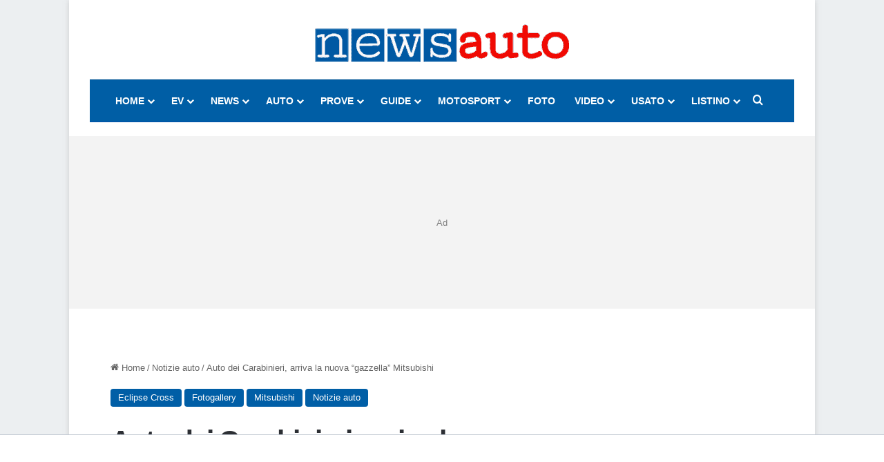

--- FILE ---
content_type: text/html; charset=UTF-8
request_url: https://www.newsauto.it/notizie/auto-dei-carabinieri-mitsubishi-eclipse-foto-2018-174053/
body_size: 43088
content:
<!DOCTYPE html> <html lang="it-IT" data-skin="light"> <head> <meta charset="UTF-8"/> <link rel="profile" href="//gmpg.org/xfn/11"/> <meta http-equiv='x-dns-prefetch-control' content='on'> <link rel='dns-prefetch' href="//cdnjs.cloudflare.com/"/> <link rel='dns-prefetch' href="//ajax.googleapis.com/"/> <link rel='dns-prefetch' href="//fonts.googleapis.com/"/> <link rel='dns-prefetch' href="//fonts.gstatic.com/"/> <link rel='dns-prefetch' href="//s.gravatar.com/"/> <link rel='dns-prefetch' href="//www.google-analytics.com/"/> <link rel='preload' as='image' href="https://foto2.newsauto.it/wp-content/uploads/2025/05/newsauto_logo_2025-368-55.png?x92050"> <link rel='preload' as='image' href="https://foto1.newsauto.it/wp-content/uploads/2018/11/Mitsubishi-Eclipse-Cross-Carabinieri-780x405.jpg?x92050"> <link rel='preload' as='font' href="/wp-content/themes/jannah/assets/fonts/tielabs-fonticon/tielabs-fonticon.woff?x92050" type='font/woff' crossorigin='anonymous'/> <link rel='preload' as='font' href="/wp-content/themes/jannah/assets/fonts/fontawesome/fa-solid-900.woff2" type='font/woff2' crossorigin='anonymous'/> <link rel='preload' as='font' href="/wp-content/themes/jannah/assets/fonts/fontawesome/fa-brands-400.woff2" type='font/woff2' crossorigin='anonymous'/> <link rel='preload' as='font' href="/wp-content/themes/jannah/assets/fonts/fontawesome/fa-regular-400.woff2" type='font/woff2' crossorigin='anonymous'/> <style id='tie-critical-css' type='text/css'>:root{--brand-color:#0669ff;--dark-brand-color:#0051cc;--bright-color:#FFF;--base-color:#2c2f34}html{-ms-touch-action:manipulation;touch-action:manipulation;-webkit-text-size-adjust:100%;-ms-text-size-adjust:100%}article,aside,details,figcaption,figure,footer,header,main,menu,nav,section,summary{display:block}audio,canvas,progress,video{display:inline-block}audio:not([controls]){display:none;height:0}progress{vertical-align:baseline}template,[hidden]{display:none}a{background-color:transparent}a:active,a:hover{outline-width:0}abbr[title]{border-bottom:none;text-decoration:underline;text-decoration:underline dotted}b,strong{font-weight:inherit}b,strong{font-weight:600}dfn{font-style:italic}mark{background-color:#ff0;color:#000}small{font-size:80%}sub,sup{font-size:75%;line-height:0;position:relative;vertical-align:baseline}sub{bottom:-0.25em}sup{top:-0.5em}img{border-style:none}svg:not(:root){overflow:hidden}figure{margin:1em 0}hr{box-sizing:content-box;height:0;overflow:visible}button,input,select,textarea{font:inherit}optgroup{font-weight:bold}button,input,select{overflow:visible}button,input,select,textarea{margin:0}button,select{text-transform:none}button,[type="button"],[type="reset"],[type="submit"]{cursor:pointer}[disabled]{cursor:default}button,html [type="button"],[type="reset"],[type="submit"]{-webkit-appearance:button}button::-moz-focus-inner,input::-moz-focus-inner{border:0;padding:0}button:-moz-focusring,input:-moz-focusring{outline:1px dotted ButtonText}fieldset{border:1px solid #c0c0c0;margin:0 2px;padding:0.35em 0.625em 0.75em}legend{box-sizing:border-box;color:inherit;display:table;max-width:100%;padding:0;white-space:normal}textarea{overflow:auto}[type="checkbox"],[type="radio"]{box-sizing:border-box;padding:0}[type="number"]::-webkit-inner-spin-button,[type="number"]::-webkit-outer-spin-button{height:auto}[type="search"]{-webkit-appearance:textfield}[type="search"]::-webkit-search-cancel-button,[type="search"]::-webkit-search-decoration{-webkit-appearance:none}*{padding:0;margin:0;list-style:none;border:0;outline:none;box-sizing:border-box}*:before,*:after{box-sizing:border-box}body{background:#F7F7F7;color:var(--base-color);font-family:-apple-system, BlinkMacSystemFont, "Segoe UI", Roboto, Oxygen, Oxygen-Sans, Ubuntu, Cantarell, "Helvetica Neue", "Open Sans", Arial, sans-serif;font-size:13px;line-height:21px}h1,h2,h3,h4,h5,h6,.the-subtitle{line-height:1.4;font-weight:600}h1{font-size:41px;font-weight:700}h2{font-size:27px}h3{font-size:23px}h4,.the-subtitle{font-size:17px}h5{font-size:13px}h6{font-size:12px}a{color:var(--base-color);text-decoration:none;transition:0.15s}.brand-title,a:hover{color:var(--brand-color)}img,object,embed{max-width:100%;height:auto}iframe{max-width:100%}p{line-height:1.7}.says,.screen-reader-text,.comment-form-comment label{clip:rect(1px, 1px, 1px, 1px);position:absolute !important;height:1px;width:1px;overflow:hidden}.stream-title{margin-bottom:3px;font-size:11px;color:#a5a5a5;display:block}.stream-item{text-align:center;position:relative;z-index:2;margin:20px 0;padding:0}.stream-item iframe{margin:0 auto}.stream-item img{max-width:100%;width:auto;height:auto;margin:0 auto;display:inline-block;vertical-align:middle}.stream-item.stream-item-above-header{margin:0}.stream-item.stream-item-between .post-item-inner{width:100%;display:block}.post-layout-8.is-header-layout-1.has-header-ad .entry-header-outer,body.post-layout-8.has-header-below-ad .entry-header-outer{padding-top:0}.stream-item-top-wrapper ~ .stream-item-below-header,.is-header-layout-1.has-header-ad.post-layout-6 .featured-area,.has-header-below-ad.post-layout-6 .featured-area{margin-top:0}.has-header-below-ad .fullwidth-entry-title.container-wrapper,.is-header-layout-1.has-header-ad .fullwidth-entry-title,.is-header-layout-1.has-header-ad .is-first-section,.has-header-below-ad .is-first-section{padding-top:0;margin-top:0}@media (max-width: 991px){body:not(.is-header-layout-1).has-header-below-ad.has-header-ad .top-nav-below .has-breaking-news{margin-bottom:20px}.has-header-ad .fullwidth-entry-title.container-wrapper,.has-header-ad.has-header-below-ad .stream-item-below-header,.single.has-header-ad:not(.has-header-below-ad) #content,.page.has-header-ad:not(.has-header-below-ad) #content{margin-top:0}.has-header-ad .is-first-section{padding-top:0}.has-header-ad:not(.has-header-below-ad) .buddypress-header-outer{margin-bottom:15px}}.has-full-width-logo .stream-item-top-wrapper,.header-layout-2 .stream-item-top-wrapper{width:100%;max-width:100%;float:none;clear:both}@media (min-width: 992px){.header-layout-2.has-normal-width-logo .stream-item-top-wrapper{margin-top:0}}.header-layout-3.no-stream-item .logo-container{width:100%;float:none}@media (min-width: 992px){.header-layout-3.has-normal-width-logo .stream-item-top img{float:right}}@media (max-width: 991px){.header-layout-3.has-normal-width-logo .stream-item-top{clear:both}}#background-stream-cover{top:0;left:0;z-index:0;overflow:hidden;width:100%;height:100%;position:fixed}@media (max-width: 768px){.hide_banner_header .stream-item-above-header,.hide_banner_top .stream-item-top-wrapper,.hide_banner_below_header .stream-item-below-header,.hide_banner_bottom .stream-item-above-footer,.hide_banner_above .stream-item-above-post,.hide_banner_above_content .stream-item-above-post-content,.hide_banner_below_content .stream-item-below-post-content,.hide_banner_below .stream-item-below-post,.hide_banner_comments .stream-item-below-post-comments,.hide_breaking_news #top-nav,.hide_sidebars .sidebar,.hide_footer_tiktok #footer-tiktok,.hide_footer_instagram #footer-instagram,.hide_footer #footer-widgets-container,.hide_copyright #site-info,.hide_breadcrumbs #breadcrumb,.hide_share_post_top .share-buttons-top,.hide_share_post_bottom .share-buttons-bottom,.hide_post_newsletter #post-newsletter,.hide_related #related-posts,.hide_read_next #read-next-block,.hide_post_authorbio .post-components .about-author,.hide_post_nav .prev-next-post-nav,.hide_back_top_button #go-to-top,.hide_read_more_buttons .more-link,.hide_inline_related_posts #inline-related-post{display:none !important}}.tie-icon:before,[class^="tie-icon-"],[class*=" tie-icon-"]{font-family:'tiefonticon' !important;speak:never;font-style:normal;font-weight:normal;font-variant:normal;text-transform:none;line-height:1;-webkit-font-smoothing:antialiased;-moz-osx-font-smoothing:grayscale;display:inline-block}body.tie-no-js a.remove,body.tie-no-js .tooltip,body.tie-no-js .woocommerce-message,body.tie-no-js .woocommerce-error,body.tie-no-js .woocommerce-info,body.tie-no-js .bbp-template-notice,body.tie-no-js .indicator-hint,body.tie-no-js .menu-counter-bubble-outer,body.tie-no-js .notifications-total-outer,body.tie-no-js .comp-sub-menu,body.tie-no-js .menu-sub-content{display:none !important}body.tie-no-js .fa,body.tie-no-js .fas,body.tie-no-js .far,body.tie-no-js .fab,body.tie-no-js .tie-icon:before,body.tie-no-js [class^="tie-icon-"],body.tie-no-js [class*=" tie-icon-"],body.tie-no-js .weather-icon{visibility:hidden !important}body.tie-no-js [class^="tie-icon-"]:before,body.tie-no-js [class*=" tie-icon-"]:before{content:"\f105"}.tie-popup,#autocomplete-suggestions{display:none}.container{margin-right:auto;margin-left:auto;padding-left:15px;padding-right:15px}.container:after{content:"";display:table;clear:both}@media (min-width: 768px){.container{width:100%}}@media (min-width: 1200px){.container{max-width:1200px}}.tie-row{margin-left:-15px;margin-right:-15px}.tie-row:after{content:"";display:table;clear:both}.tie-col-xs-1,.tie-col-sm-1,.tie-col-md-1,.tie-col-xs-2,.tie-col-sm-2,.tie-col-md-2,.tie-col-xs-3,.tie-col-sm-3,.tie-col-md-3,.tie-col-xs-4,.tie-col-sm-4,.tie-col-md-4,.tie-col-xs-5,.tie-col-sm-5,.tie-col-md-5,.tie-col-xs-6,.tie-col-sm-6,.tie-col-md-6,.tie-col-xs-7,.tie-col-sm-7,.tie-col-md-7,.tie-col-xs-8,.tie-col-sm-8,.tie-col-md-8,.tie-col-xs-9,.tie-col-sm-9,.tie-col-md-9,.tie-col-xs-10,.tie-col-sm-10,.tie-col-md-10,.tie-col-xs-11,.tie-col-sm-11,.tie-col-md-11,.tie-col-xs-12,.tie-col-sm-12,.tie-col-md-12{position:relative;min-height:1px;padding-left:15px;padding-right:15px}.tie-col-xs-1,.tie-col-xs-2,.tie-col-xs-3,.tie-col-xs-4,.tie-col-xs-5,.tie-col-xs-6,.tie-col-xs-7,.tie-col-xs-8,.tie-col-xs-9,.tie-col-xs-10,.tie-col-xs-11,.tie-col-xs-12{float:left}.tie-col-xs-1{width:8.33333%}.tie-col-xs-2{width:16.66667%}.tie-col-xs-3{width:25%}.tie-col-xs-4{width:33.33333%}.tie-col-xs-5{width:41.66667%}.tie-col-xs-6{width:50%}.tie-col-xs-7{width:58.33333%}.tie-col-xs-8{width:66.66667%}.tie-col-xs-9{width:75%}.tie-col-xs-10{width:83.33333%}.tie-col-xs-11{width:91.66667%}.tie-col-xs-12{width:100%}@media (min-width: 768px){.tie-col-sm-1,.tie-col-sm-2,.tie-col-sm-3,.tie-col-sm-4,.tie-col-sm-5,.tie-col-sm-6,.tie-col-sm-7,.tie-col-sm-8,.tie-col-sm-9,.tie-col-sm-10,.tie-col-sm-11,.tie-col-sm-12{float:left}.tie-col-sm-1{width:8.33333%}.tie-col-sm-2{width:16.66667%}.tie-col-sm-3{width:25%}.tie-col-sm-4{width:33.33333%}.tie-col-sm-5{width:41.66667%}.tie-col-sm-6{width:50%}.tie-col-sm-7{width:58.33333%}.tie-col-sm-8{width:66.66667%}.tie-col-sm-9{width:75%}.tie-col-sm-10{width:83.33333%}.tie-col-sm-11{width:91.66667%}.tie-col-sm-12{width:100%}}@media (min-width: 992px){.tie-col-md-1,.tie-col-md-2,.tie-col-md-3,.tie-col-md-4,.tie-col-md-5,.tie-col-md-6,.tie-col-md-7,.tie-col-md-8,.tie-col-md-9,.tie-col-md-10,.tie-col-md-11,.tie-col-md-12{float:left}.tie-col-md-1{width:8.33333%}.tie-col-md-2{width:16.66667%}.tie-col-md-3{width:25%}.tie-col-md-4{width:33.33333%}.tie-col-md-5{width:41.66667%}.tie-col-md-6{width:50%}.tie-col-md-7{width:58.33333%}.tie-col-md-8{width:66.66667%}.tie-col-md-9{width:75%}.tie-col-md-10{width:83.33333%}.tie-col-md-11{width:91.66667%}.tie-col-md-12{width:100%}}.tie-alignleft{float:left}.tie-alignright{float:right}.tie-aligncenter{clear:both;margin-left:auto;margin-right:auto}.fullwidth{width:100% !important}.alignleft{float:left;margin:0.375em 1.75em 1em 0}.alignright{float:right;margin:0.375em 0 1em 1.75em}.aligncenter{clear:both;display:block;margin:0 auto 1.75em;text-align:center;margin-left:auto;margin-right:auto;margin-top:6px;margin-bottom:6px}@media (max-width: 767px){.entry .alignright,.entry .alignright img,.entry .alignleft,.entry .alignleft img{float:none;clear:both;display:block;margin:0 auto 1.75em}}.clearfix:before,.clearfix:after{content:"\0020";display:block;height:0;overflow:hidden}.clearfix:after{clear:both}.tie-container,#tie-wrapper{height:100%;min-height:650px}.tie-container{position:relative;overflow:hidden}#tie-wrapper{background:#fff;position:relative;z-index:108;height:100%;margin:0 auto}.container-wrapper{background:#ffffff;border:1px solid rgba(0,0,0,0.1);border-radius:2px;padding:30px}#content{margin-top:30px}@media (max-width: 991px){#content{margin-top:15px}}.site-content{-ms-word-wrap:break-word;word-wrap:break-word}.boxed-layout #tie-wrapper,.boxed-layout .fixed-nav{max-width:1230px}.boxed-layout.wrapper-has-shadow #tie-wrapper{box-shadow:0 1px 7px rgba(171,171,171,0.5)}@media (min-width: 992px){.boxed-layout #main-nav.fixed-nav,.boxed-layout #tie-wrapper{width:95%}}@media (min-width: 992px){.framed-layout #tie-wrapper{margin-top:25px;margin-bottom:25px}}@media (min-width: 992px){.border-layout #tie-container{margin:25px}.border-layout:after,.border-layout:before{background:inherit;content:"";display:block;height:25px;left:0;bottom:0;position:fixed;width:100%;z-index:110}.border-layout:before{top:0;bottom:auto}.border-layout.admin-bar:before{top:32px}.border-layout #main-nav.fixed-nav{left:25px;right:25px;width:calc(100% - 50px)}}#header-notification-bar{background:var(--brand-color);color:#fff;position:relative;z-index:1}#header-notification-bar p a{color:#fff;text-decoration:underline}#header-notification-bar .container{display:flex;justify-content:space-between;font-size:16px;flex-wrap:wrap;align-items:center;gap:40px;min-height:65px}#header-notification-bar .container .button{font-size:14px}#header-notification-bar .container:after{display:none}@media (max-width: 991px){#header-notification-bar .container{justify-content:center;padding-top:15px;padding-bottom:15px;gap:15px;flex-direction:column}}.theme-header{background:#fff;position:relative;z-index:999}.theme-header:after{content:"";display:table;clear:both}.theme-header.has-shadow{box-shadow:rgba(0,0,0,0.1) 0px 25px 20px -20px}.theme-header.top-nav-below .top-nav{z-index:8}.is-stretch-header .container{max-width:100%}#menu-components-wrap{display:flex;justify-content:space-between;width:100%;flex-wrap:wrap}.header-layout-2 #menu-components-wrap{justify-content:center}.header-layout-4 #menu-components-wrap{justify-content:flex-start}.header-layout-4 #menu-components-wrap .main-menu-wrap{flex-grow:2}.header-layout-4 #menu-components-wrap .flex-placeholder{flex-grow:1}.logo-row{position:relative}#logo{margin-top:40px;margin-bottom:40px;display:block;float:left}#logo img{vertical-align:middle}#logo img[src*='.svg']{width:100% !important}@-moz-document url-prefix(){#logo img[src*='.svg']{height:100px}}#logo a{display:inline-block}#logo .h1-off{position:absolute;top:-9000px;left:-9000px}#logo.text-logo a{color:var(--brand-color)}#logo.text-logo a:hover{color:var(--dark-brand-color);opacity:0.8}#tie-logo-inverted,#tie-sticky-logo-inverted{display:none}.tie-skin-inverted #tie-sticky-logo-inverted,.tie-skin-inverted #tie-logo-inverted{display:block}.tie-skin-inverted #tie-sticky-logo-default,.tie-skin-inverted #tie-logo-default{display:none}.logo-text{font-size:50px;line-height:50px;font-weight:bold}@media (max-width: 670px){.logo-text{font-size:30px}}.has-full-width-logo.is-stretch-header .logo-container{padding:0}.has-full-width-logo #logo{margin:0}.has-full-width-logo #logo a,.has-full-width-logo #logo img{width:100%;height:auto;display:block}.has-full-width-logo #logo,.header-layout-2 #logo{float:none;text-align:center}.has-full-width-logo #logo img,.header-layout-2 #logo img{margin-right:auto;margin-left:auto}.has-full-width-logo .logo-container,.header-layout-2 .logo-container{width:100%;float:none}@media (max-width: 991px){#theme-header.has-normal-width-logo #logo{margin:14px 0 !important;text-align:left;line-height:1}#theme-header.has-normal-width-logo #logo img{width:auto;height:auto;max-width:190px}}@media (max-width: 479px){#theme-header.has-normal-width-logo #logo img{max-width:160px;max-height:60px !important}}@media (max-width: 991px){#theme-header.mobile-header-default:not(.header-layout-1) #logo,#theme-header.mobile-header-default.header-layout-1 .header-layout-1-logo{flex-grow:10}#theme-header.mobile-header-centered.header-layout-1 .header-layout-1-logo{width:auto !important}#theme-header.mobile-header-centered #logo{float:none;text-align:center}}.components{display:flex;align-items:center;justify-content:end}.components>li{position:relative}.components>li.social-icons-item{margin:0}.components>li>a{display:block;position:relative;width:30px;text-align:center;font-size:16px;white-space:nowrap}.components>li>a:hover,.components>li:hover>a{z-index:2}.components .avatar{border-radius:100%;position:relative;top:3px;max-width:20px}.components a.follow-btn{width:auto;padding-left:15px;padding-right:15px;overflow:hidden;font-size:12px}.components .search-bar form{width:auto;background:rgba(255,255,255,0.1);line-height:36px;border-radius:50px;position:relative}.main-nav-light .main-nav .components .search-bar form,.top-nav-light .top-nav .components .search-bar form{background:rgba(0,0,0,0.05)}.components #search-input{border:0;width:100%;background:transparent;padding:0 35px 0 20px;border-radius:0;font-size:inherit}.components #search-submit{position:absolute;right:0;top:0;width:40px;line-height:inherit;color:#777777;background:transparent;font-size:15px;padding:0;transition:color 0.15s;border:none}.components #search-submit:hover{color:var(--brand-color)}#search-submit .tie-icon-spinner{color:#fff;cursor:default;animation:tie-spin 3s infinite linear}.popup-login-icon.has-title a{width:auto;padding:0 8px}.popup-login-icon.has-title span{line-height:unset;float:left}.popup-login-icon.has-title .login-title{position:relative;font-size:13px;padding-left:4px}.weather-menu-item{display:flex;align-items:center;padding-right:5px;overflow:hidden}.weather-menu-item .weather-wrap{padding:0;overflow:inherit;line-height:23px}.weather-menu-item .weather-forecast-day{display:block;float:left;width:auto;padding:0 5px;line-height:initial}.weather-menu-item .weather-forecast-day .weather-icon{font-size:26px;margin-bottom:0}.weather-menu-item .city-data{float:left;display:block;font-size:12px}.weather-menu-item .weather-current-temp{font-size:16px;font-weight:400}.weather-menu-item .weather-current-temp sup{font-size:9px;top:-2px}.weather-menu-item .theme-notice{padding:0 10px}.components .tie-weather-widget{color:var(--base-color)}.main-nav-dark .main-nav .tie-weather-widget{color:#ffffff}.top-nav-dark .top-nav .tie-weather-widget{color:#ccc}.components .icon-basecloud-bg:after{color:#ffffff}.main-nav-dark .main-nav .icon-basecloud-bg:after{color:#1f2024}.top-nav-dark .top-nav .icon-basecloud-bg:after{color:#1f2024}.custom-menu-button{padding-right:5px}.custom-menu-button .button{font-size:13px;display:inline-block;line-height:21px;width:auto}.header-layout-1 #menu-components-wrap{display:flex;justify-content:flex-end}.header-layout-1 .main-menu-wrapper{display:table;width:100%}.header-layout-1 #logo{line-height:1;float:left;margin-top:20px;margin-bottom:20px}.header-layout-1 .header-layout-1-logo{display:table-cell;vertical-align:middle;float:none}.is-header-bg-extended #theme-header,.is-header-bg-extended #theme-header.header-layout-1 #main-nav:not(.fixed-nav){background:transparent !important;display:inline-block !important;width:100% !important;box-shadow:none !important;transition:background 0.3s}.is-header-bg-extended #theme-header:before,.is-header-bg-extended #theme-header.header-layout-1 #main-nav:not(.fixed-nav):before{content:"";position:absolute;width:100%;left:0;right:0;top:0;height:150px;background-image:linear-gradient(to top, transparent, rgba(0,0,0,0.5))}@media (max-width: 991px){.is-header-bg-extended #tie-wrapper #theme-header .logo-container:not(.fixed-nav){background:transparent;box-shadow:none;transition:background 0.3s}}.is-header-bg-extended .has-background .is-first-section{margin-top:-350px !important}.is-header-bg-extended .has-background .is-first-section>*{padding-top:350px !important}.rainbow-line{height:3px;width:100%;position:relative;z-index:2;background-image:-webkit-linear-gradient(left, #f76570 0%, #f76570 8%, #f3a46b 8%, #f3a46b 16%, #f3a46b 16%, #ffd205 16%, #ffd205 24%, #ffd205 24%, #1bbc9b 24%, #1bbc9b 25%, #1bbc9b 32%, #14b9d5 32%, #14b9d5 40%, #c377e4 40%, #c377e4 48%, #f76570 48%, #f76570 56%, #f3a46b 56%, #f3a46b 64%, #ffd205 64%, #ffd205 72%, #1bbc9b 72%, #1bbc9b 80%, #14b9d5 80%, #14b9d5 80%, #14b9d5 89%, #c377e4 89%, #c377e4 100%);background-image:linear-gradient(to right, #f76570 0%, #f76570 8%, #f3a46b 8%, #f3a46b 16%, #f3a46b 16%, #ffd205 16%, #ffd205 24%, #ffd205 24%, #1bbc9b 24%, #1bbc9b 25%, #1bbc9b 32%, #14b9d5 32%, #14b9d5 40%, #c377e4 40%, #c377e4 48%, #f76570 48%, #f76570 56%, #f3a46b 56%, #f3a46b 64%, #ffd205 64%, #ffd205 72%, #1bbc9b 72%, #1bbc9b 80%, #14b9d5 80%, #14b9d5 80%, #14b9d5 89%, #c377e4 89%, #c377e4 100%)}@media (max-width: 991px){.logo-container,.header-layout-1 .main-menu-wrapper{border-width:0;display:flex;flex-flow:row nowrap;align-items:center;justify-content:space-between}}.mobile-header-components{display:none;z-index:10;height:30px;line-height:30px;flex-wrap:nowrap;flex:1 1 0%}.mobile-header-components .components{float:none;display:flex !important;justify-content:flex-start}.mobile-header-components .components li.custom-menu-link{display:inline-block;float:none}.mobile-header-components .components li.custom-menu-link>a{width:20px;padding-bottom:15px}.mobile-header-components .components li.custom-menu-link>a .menu-counter-bubble{right:calc(50% - 10px);bottom:-10px}.header-layout-1.main-nav-dark .mobile-header-components .components li.custom-menu-link>a{color:#fff}.mobile-header-components .components .comp-sub-menu{padding:10px}.dark-skin .mobile-header-components .components .comp-sub-menu{background:#1f2024}.mobile-header-components [class^="tie-icon-"],.mobile-header-components [class*=" tie-icon-"]{font-size:18px;width:20px;height:20px;vertical-align:middle}.mobile-header-components .tie-mobile-menu-icon{font-size:20px}.mobile-header-components .tie-icon-grid-9,.mobile-header-components .tie-icon-grid-4{transform:scale(1.75)}.mobile-header-components .nav-icon{display:inline-block;width:20px;height:2px;background-color:var(--base-color);position:relative;top:-4px;transition:background 0.4s ease}.mobile-header-components .nav-icon:before,.mobile-header-components .nav-icon:after{position:absolute;right:0;background-color:var(--base-color);content:'';display:block;width:100%;height:100%;transition:transform 0.4s, background 0.4s, right .2s ease;transform:translateZ(0);backface-visibility:hidden}.mobile-header-components .nav-icon:before{transform:translateY(-7px)}.mobile-header-components .nav-icon:after{transform:translateY(7px)}.mobile-header-components .nav-icon.is-layout-2:before,.mobile-header-components .nav-icon.is-layout-2:after{width:70%;right:15%}.mobile-header-components .nav-icon.is-layout-3:after{width:60%}.mobile-header-components .nav-icon.is-layout-4:after{width:60%;right:auto;left:0}.dark-skin .mobile-header-components .nav-icon,.dark-skin .mobile-header-components .nav-icon:before,.dark-skin .mobile-header-components .nav-icon:after,.main-nav-dark.header-layout-1 .mobile-header-components .nav-icon,.main-nav-dark.header-layout-1 .mobile-header-components .nav-icon:before,.main-nav-dark.header-layout-1 .mobile-header-components .nav-icon:after{background-color:#ffffff}.dark-skin .mobile-header-components .nav-icon .menu-text,.main-nav-dark.header-layout-1 .mobile-header-components .nav-icon .menu-text{color:#ffffff}.mobile-header-components .menu-text-wrapper{white-space:nowrap;width:auto !important}.mobile-header-components .menu-text{color:var(--base-color);line-height:30px;font-size:12px;padding:0 0 0 5px;display:inline-block;transition:color 0.4s}.dark-skin .mobile-header-components .menu-text,.main-nav-dark.header-layout-1 .mobile-header-components .menu-text{color:#ffffff}#mobile-header-components-area_1 .components li.custom-menu-link>a{margin-right:15px}#mobile-header-components-area_1 .comp-sub-menu{left:0;right:auto}#mobile-header-components-area_2 .components{flex-direction:row-reverse}#mobile-header-components-area_2 .components li.custom-menu-link>a{margin-left:15px}#mobile-menu-icon:hover .nav-icon,#mobile-menu-icon:hover .nav-icon:before,#mobile-menu-icon:hover .nav-icon:after{background-color:var(--brand-color)}@media (max-width: 991px){.logo-container:before,.logo-container:after{height:1px}.mobile-components-row .logo-wrapper{height:auto !important}.mobile-components-row .logo-container,.mobile-components-row.header-layout-1 .main-menu-wrapper{flex-wrap:wrap}.mobile-components-row:not(.header-layout-1) #logo,.mobile-components-row.header-layout-1 .header-layout-1-logo{flex:1 0 100%;order:-1}.mobile-components-row .mobile-header-components{padding:5px 0;height:45px}.mobile-components-row .mobile-header-components .components li.custom-menu-link>a{padding-bottom:0}#tie-body #mobile-container,.mobile-header-components{display:block}#slide-sidebar-widgets{display:none}}.top-nav{background-color:#ffffff;position:relative;z-index:10;line-height:40px;border:1px solid rgba(0,0,0,0.1);border-width:1px 0;color:var(--base-color);clear:both}.main-nav-below.top-nav-above .top-nav{border-top-width:0}.top-nav a:not(.button):not(:hover){color:var(--base-color)}.top-nav .components>li:hover>a{color:var(--brand-color)}.top-nav .search-bar{margin-top:3px;margin-bottom:3px;line-height:34px}.topbar-wrapper{display:flex;min-height:40px}.top-nav.has-menu .topbar-wrapper,.top-nav.has-components .topbar-wrapper{display:block}.top-nav .tie-alignleft,.top-nav .tie-alignright{flex-grow:1;position:relative}.top-nav.has-breaking-news .tie-alignleft{flex:1 0 100px}.top-nav.has-breaking-news .tie-alignright{flex-grow:0;z-index:1}.top-nav.has-date-components .tie-alignleft .components>li:first-child:not(.search-bar),.top-nav.has-date-components-menu .components>li:first-child:not(.search-bar),.top-nav-boxed .top-nav.has-components .components>li:first-child:not(.search-bar){border-width:0}@media (min-width: 992px){.header-layout-1.top-nav-below:not(.has-shadow) .top-nav{border-width:0 0 1px}}.topbar-today-date{padding-right:15px;flex-shrink:0}.top-menu .menu a{padding:0 10px}.top-menu .menu li:hover>a{color:var(--brand-color)}.top-menu .menu ul{display:none;position:absolute;background:#ffffff}.top-menu .menu li:hover>ul{display:block}.top-menu .menu li{position:relative}.top-menu .menu ul.sub-menu a{width:200px;line-height:20px;padding:10px 15px}.tie-alignright .top-menu{float:right;border-width:0 1px}.top-menu .menu .tie-current-menu>a{color:var(--brand-color)}@media (min-width: 992px){.top-nav-boxed .topbar-wrapper{padding-right:15px;padding-left:15px}.top-nav-boxed .top-nav{background:transparent !important;border-width:0}.top-nav-boxed .topbar-wrapper{background:#ffffff;border:1px solid rgba(0,0,0,0.1);border-width:1px 0;width:100%}.top-nav-boxed.has-shadow.top-nav-below .topbar-wrapper,.top-nav-boxed.has-shadow.top-nav-below-main-nav .topbar-wrapper{border-bottom-width:0 !important}}.top-nav .tie-alignleft .components,.top-nav .tie-alignleft .components>li{float:left;justify-content:start}.top-nav .tie-alignleft .comp-sub-menu{right:auto;left:-1px}.top-nav-dark .top-nav{background-color:#2c2e32;color:#ccc}.top-nav-dark .top-nav *{border-color:rgba(255,255,255,0.1)}.top-nav-dark .top-nav .breaking a{color:#ccc}.top-nav-dark .top-nav .breaking a:hover{color:#ffffff}.top-nav-dark .top-nav .components>li>a,.top-nav-dark .top-nav .components>li.social-icons-item .social-link:not(:hover) span{color:#ccc}.top-nav-dark .top-nav .components>li:hover>a{color:#ffffff}.top-nav-dark .top-nav .top-menu li a{color:#ccc;border-color:rgba(255,255,255,0.04)}.top-nav-dark .top-menu ul{background:#2c2e32}.top-nav-dark .top-menu li:hover>a{background:rgba(0,0,0,0.1);color:var(--brand-color)}.top-nav-dark.top-nav-boxed .top-nav{background-color:transparent}.top-nav-dark.top-nav-boxed .topbar-wrapper{background-color:#2c2e32}.top-nav-dark.top-nav-boxed.top-nav-above.main-nav-below .topbar-wrapper{border-width:0}.top-nav-light #top-nav .weather-icon .icon-cloud,.top-nav-light #top-nav .weather-icon .icon-basecloud-bg,.top-nav-light #top-nav .weather-icon .icon-cloud-behind,.main-nav-light #main-nav .weather-icon .icon-cloud,.main-nav-light #main-nav .weather-icon .icon-basecloud-bg,.main-nav-light #main-nav .weather-icon .icon-cloud-behind{color:#d3d3d3}@media (max-width: 991px){.top-nav:not(.has-breaking-news),.topbar-today-date,.top-menu,.theme-header .components{display:none}}.breaking{display:none}.main-nav-wrapper{position:relative;z-index:4}.main-nav-below.top-nav-below-main-nav .main-nav-wrapper{z-index:9}.main-nav-above.top-nav-below .main-nav-wrapper{z-index:10}.main-nav{background-color:var(--main-nav-background);color:var(--main-nav-primary-color);position:relative;border:1px solid var(--main-nav-main-border-color);border-width:1px 0}.main-menu-wrapper{position:relative}@media (min-width: 992px){.header-menu .menu{display:flex}.header-menu .menu a{display:block;position:relative}.header-menu .menu>li>a{white-space:nowrap}.header-menu .menu .sub-menu a{padding:8px 10px}.header-menu .menu a:hover,.header-menu .menu li:hover>a{z-index:2}.header-menu .menu ul:not(.sub-menu-columns):not(.sub-menu-columns-item):not(.sub-list):not(.mega-cat-sub-categories):not(.slider-arrow-nav){box-shadow:0 2px 5px rgba(0,0,0,0.1)}.header-menu .menu ul li{position:relative}.header-menu .menu ul a{border-width:0 0 1px;transition:0.15s}.header-menu .menu ul ul{top:0;left:100%}#main-nav{z-index:9;line-height:60px}.main-menu .menu a{transition:0.15s}.main-menu .menu>li>a{padding:0 14px;font-size:14px;font-weight:700}.main-menu .menu>li>.menu-sub-content{border-top:2px solid var(--main-nav-primary-color)}.main-menu .menu>li.is-icon-only>a{padding:0 20px;line-height:inherit}.main-menu .menu>li.is-icon-only>a:before{display:none}.main-menu .menu>li.is-icon-only>a .tie-menu-icon{font-size:160%;transform:translateY(15%)}.main-menu .menu ul{line-height:20px;z-index:1}.main-menu .menu .sub-menu .tie-menu-icon,.main-menu .menu .mega-recent-featured-list .tie-menu-icon,.main-menu .menu .mega-link-column .tie-menu-icon,.main-menu .menu .mega-cat-more-links .tie-menu-icon{width:20px}.main-menu .menu-sub-content{background:var(--main-nav-background);display:none;padding:15px;width:230px;position:absolute;box-shadow:0 3px 4px rgba(0,0,0,0.2)}.main-menu .menu-sub-content a{width:200px}.main-menu ul li:hover>.menu-sub-content,.main-menu ul li[aria-expanded="true"]>ul,.main-menu ul li[aria-expanded="true"]>.mega-menu-block{display:block;z-index:1}nav.main-nav.menu-style-default .menu>li.tie-current-menu{border-bottom:5px solid var(--main-nav-primary-color);margin-bottom:-5px}nav.main-nav.menu-style-default .menu>li.tie-current-menu>a:after{content:"";width:20px;height:2px;position:absolute;margin-top:17px;left:50%;top:50%;bottom:auto;right:auto;transform:translateX(-50%) translateY(-50%);background:#2c2f34;transition:0.3s}nav.main-nav.menu-style-solid-bg .menu>li.tie-current-menu>a,nav.main-nav.menu-style-solid-bg .menu>li:hover>a{background-color:var(--main-nav-primary-color);color:var(--main-nav-contrast-primary-color)}nav.main-nav.menu-style-side-arrow .menu>li.tie-current-menu{border-bottom-color:var(--main-nav-primary-color);border-bottom-width:10px !important;border-bottom-style:solid;margin-bottom:-10px}nav.main-nav.menu-style-side-arrow .menu>li.tie-current-menu+.tie-current-menu{border-bottom:none !important}nav.main-nav.menu-style-side-arrow .menu>li.tie-current-menu+.tie-current-menu>a:after{display:none !important}nav.main-nav.menu-style-side-arrow .menu>li.tie-current-menu>a:after{position:absolute;content:"";width:0;height:0;background-color:transparent;border-top:10px solid var(--main-nav-primary-color);border-right:10px solid transparent;bottom:-10px;left:100%;filter:brightness(80%)}nav.main-nav.menu-style-side-arrow .menu>li.tie-current-menu.menu-item-has-children:hover:after,nav.main-nav.menu-style-side-arrow .menu>li.tie-current-menu.menu-item-has-children:hover>a:after,nav.main-nav.menu-style-side-arrow .menu>li.tie-current-menu.mega-menu:hover:after,nav.main-nav.menu-style-side-arrow .menu>li.tie-current-menu.mega-menu:hover>a:after{display:none}nav.main-nav.menu-style-minimal .menu>li.tie-current-menu>a,nav.main-nav.menu-style-minimal .menu>li:hover>a{color:var(--main-nav-primary-color) !important}nav.main-nav.menu-style-minimal .menu>li.tie-current-menu>a::before,nav.main-nav.menu-style-minimal .menu>li:hover>a::before{border-top-color:var(--main-nav-primary-color) !important}nav.main-nav.menu-style-border-bottom .menu>li.tie-current-menu{border-bottom:3px solid var(--main-nav-primary-color);margin-bottom:-3px}nav.main-nav.menu-style-border-top .menu>li.tie-current-menu{border-top:3px solid var(--main-nav-primary-color);margin-bottom:-3px}nav.main-nav.menu-style-line .menu>li>a:after{content:"";left:50%;top:50%;bottom:auto;right:auto;transform:translateX(-50%) translateY(-50%);height:3px;position:absolute;margin-top:14px;background:var(--main-nav-primary-color);transition:0.4s;width:0}nav.main-nav.menu-style-line .menu>li.tie-current-menu>a:after,nav.main-nav.menu-style-line .menu>li:hover>a:after{width:50%}nav.main-nav.menu-style-arrow .menu>li.tie-current-menu>a:after{border-color:#fff transparent transparent;border-top-color:var(--main-nav-primary-color);border-style:solid;border-width:7px 7px 0;display:block;height:0;left:50%;margin-left:-7px;top:0 !important;width:0;content:"";position:absolute}nav.main-nav.menu-style-vertical-line .menu>li.tie-current-menu>a:after{content:"";width:2px;height:20px;position:absolute;margin-top:17px;left:50%;right:auto;transform:translateX(-50%);bottom:0;background:var(--main-nav-primary-color)}.header-layout-1 .main-menu-wrap .menu>li:only-child:not(.mega-menu){position:relative}.header-layout-1 .main-menu-wrap .menu>li:only-child>.menu-sub-content{right:0;left:auto}.header-layout-1 .main-menu-wrap .menu>li:only-child>.menu-sub-content ul{left:auto;right:100%}nav.main-nav .components>li:hover>a{color:var(--brand-color)}.main-nav .menu ul li:hover>a:not(.megamenu-pagination),.main-nav .components li a:hover,.main-nav .menu ul li.current-menu-item:not(.mega-link-column)>a{color:var(--main-nav-primary-color)}.main-nav .menu a,.main-nav .components li a{color:var(--main-nav-text-color)}.main-nav .components li.custom-menu-button:hover a.button,.main-nav .components li a.button:hover,.main-nav .components li a.checkout-button{color:var(--main-nav-contrast-primary-color)}.main-nav-light{--main-nav-background:#FFFFFF;--main-nav-secondry-background:rgba(0,0,0,0.03);--main-nav-primary-color:var(--brand-color);--main-nav-contrast-primary-color:var(--bright-color);--main-nav-text-color:var(--base-color);--main-nav-secondry-text-color:rgba(0,0,0,0.5);--main-nav-main-border-color:rgba(0,0,0,0.1);--main-nav-secondry-border-color:rgba(0,0,0,0.08)}.main-nav-light.fixed-nav{background-color:rgba(255,255,255,0.95)}.main-nav-dark{--main-nav-background:#1f2024;--main-nav-secondry-background:rgba(0,0,0,0.2);--main-nav-primary-color:var(--brand-color);--main-nav-contrast-primary-color:var(--bright-color);--main-nav-text-color:#FFFFFF;--main-nav-secondry-text-color:rgba(225,255,255,0.5);--main-nav-main-border-color:rgba(255,255,255,0.07);--main-nav-secondry-border-color:rgba(255,255,255,0.04)}.main-nav-dark .main-nav,.main-nav-dark .main-nav ul.cats-horizontal li a{border-width:0}.main-nav-dark .main-nav.fixed-nav{background-color:rgba(31,32,36,0.95)}}@media (min-width: 992px){header .menu-item-has-children>a:before,.mega-menu>a:before{content:'';position:absolute;right:10px;top:50%;bottom:auto;transform:translateY(-50%);font-family:'tiefonticon' !important;font-style:normal;font-weight:normal;font-variant:normal;text-transform:none;content:"\f079";font-size:11px;line-height:1}header .menu-item-has-children .menu-item-has-children>a:before,.mega-menu .menu-item-has-children>a:before{content:"\f106";font-size:15px}.menu>.menu-item-has-children:not(.is-icon-only)>a,.menu .mega-menu:not(.is-icon-only)>a{padding-right:25px}}@media (min-width: 992px){.main-nav-boxed .main-nav{border-width:0}.main-nav-boxed .main-menu-wrapper{float:left;width:100%;background-color:var(--main-nav-background);padding-right:15px}.main-nav-boxed.main-nav-light .main-menu-wrapper{border:1px solid var(--main-nav-main-border-color)}.dark-skin .main-nav-boxed.main-nav-light .main-menu-wrapper{border-width:0}.main-nav-boxed.main-nav-light .fixed-nav .main-menu-wrapper{border-color:transparent}.main-nav-above.top-nav-above #main-nav:not(.fixed-nav){top:-1px}.main-nav-below.top-nav-below #main-nav:not(.fixed-nav){bottom:-1px}.dark-skin .main-nav-below.top-nav-above #main-nav{border-width:0}.dark-skin .main-nav-below.top-nav-below-main-nav #main-nav{border-top-width:0}}.main-nav-boxed .main-nav:not(.fixed-nav),.main-nav-boxed .fixed-nav .main-menu-wrapper,.theme-header:not(.main-nav-boxed) .fixed-nav .main-menu-wrapper{background:transparent !important}@media (min-width: 992px){.header-layout-1.main-nav-below.top-nav-above .main-nav{margin-top:-1px;border-top-width:0}.header-layout-1.main-nav-below.top-nav-above .breaking-title{top:0;margin-bottom:-1px}}.header-layout-1.main-nav-below.top-nav-below-main-nav .main-nav-wrapper{z-index:9}.header-layout-1.main-nav-below.top-nav-below-main-nav .main-nav{margin-bottom:-1px;bottom:0;border-top-width:0}@media (min-width: 992px){.header-layout-1.main-nav-below.top-nav-below-main-nav .top-nav{margin-top:-1px}}.header-layout-1.has-shadow:not(.top-nav-below) .main-nav{border-bottom:0}#theme-header.header-layout-1>div:only-child nav{border-width:0 !important}@media only screen and (min-width: 992px) and (max-width: 1100px){.main-nav .menu>li:not(.is-icon-only)>a{padding-left:7px;padding-right:7px}.main-nav .menu>li:not(.is-icon-only)>a:before{display:none}.main-nav .menu>li.is-icon-only>a{padding-left:15px;padding-right:15px}}.menu-tiny-label{font-size:10px;border-radius:10px;padding:2px 7px 3px;margin-left:3px;line-height:1;position:relative;top:-1px}.menu-tiny-label.menu-tiny-circle{border-radius:100%}@media (max-width: 991px){#sticky-logo{display:none}}#main-nav:not(.fixed-nav) #sticky-logo,#main-nav:not(.fixed-nav) .flex-placeholder{display:none}@media (min-width: 992px){#sticky-logo{overflow:hidden;float:left;vertical-align:middle}#sticky-logo a{line-height:1;display:inline-block}#sticky-logo img{position:relative;vertical-align:middle;padding:8px 10px;top:-1px;max-height:50px}.just-before-sticky #sticky-logo img,.header-layout-1 #sticky-logo img{padding:0}.header-layout-1:not(.has-custom-sticky-logo) #sticky-logo{display:none}.theme-header #sticky-logo img{opacity:0;visibility:hidden;width:0 !important;transform:translateY(75%);transition:transform 0.3s cubic-bezier(0.55, 0, 0.1, 1),opacity 0.6s cubic-bezier(0.55, 0, 0.1, 1)}.theme-header.header-layout-1:not(.has-custom-sticky-logo) #sticky-logo img{transition:none}.theme-header:not(.header-layout-1) #main-nav:not(.fixed-nav) #sticky-logo img{margin-left:-20px}.header-layout-1 .flex-placeholder{flex-grow:1}}.theme-header .fixed-nav{position:fixed;width:100%;top:0;bottom:auto !important;z-index:100;will-change:transform;transform:translateY(-100%);transition:transform 0.3s;box-shadow:rgba(99,99,99,0.2) 0px 2px 8px 0px;border-width:0;background-color:rgba(255,255,255,0.95)}.theme-header .fixed-nav:not(.just-before-sticky){line-height:60px !important}@media (min-width: 992px){.theme-header .fixed-nav:not(.just-before-sticky) .header-layout-1-logo{display:none}}.theme-header .fixed-nav:not(.just-before-sticky) #sticky-logo{display:block}.theme-header .fixed-nav:not(.just-before-sticky) #sticky-logo img{opacity:1;visibility:visible;width:auto !important;transform:translateY(0)}@media (min-width: 992px){.header-layout-1:not(.just-before-sticky):not(.has-custom-sticky-logo) .fixed-nav #sticky-logo{display:block}}.admin-bar .theme-header .fixed-nav{top:32px}@media (max-width: 782px){.admin-bar .theme-header .fixed-nav{top:46px}}@media (max-width: 600px){.admin-bar .theme-header .fixed-nav{top:0}}@media (min-width: 992px){.border-layout .theme-header .fixed-nav{top:25px}.border-layout.admin-bar .theme-header .fixed-nav{top:57px}}.theme-header .fixed-nav .container{opacity:0.95}.theme-header .fixed-nav .main-menu-wrapper,.theme-header .fixed-nav .main-menu{border-top:0}.theme-header .fixed-nav.fixed-unpinned:not(.default-behavior-mode) .main-menu .menu>li.tie-current-menu{border-bottom-width:0;margin-bottom:0}.theme-header .fixed-nav.unpinned-no-transition{transition:none}.theme-header .fixed-nav:not(.fixed-unpinned):not(.fixed-pinned) .tie-current-menu{border:none !important}.theme-header .fixed-pinned,.theme-header .default-behavior-mode.fixed-unpinned{transform:translate3d(0, 0, 0)}@media (max-width: 991px){.theme-header .fixed-nav{transition:none}.fixed-nav.logo-container.sticky-up,.fixed-nav.logo-container.sticky-nav-slide.sticky-down,.fixed-nav#main-nav.sticky-up,.fixed-nav#main-nav.sticky-nav-slide.sticky-down{transition:transform 0.4s ease}.sticky-type-slide .fixed-nav.logo-container.sticky-nav-slide-visible,.sticky-type-slide .fixed-nav#main-nav.sticky-nav-slide-visible{transform:translateY(0)}.fixed-nav.default-behavior-mode{transform:none !important}}@media (max-width: 991px){#tie-wrapper header#theme-header{box-shadow:none;background:transparent !important}.logo-container,.header-layout-1 .main-nav{border-width:0;box-shadow:0 3px 7px 0 rgba(0,0,0,0.1)}.header-layout-1.top-nav-below .main-nav:not(.fixed-nav){box-shadow:none}.is-header-layout-1.has-header-ad .top-nav-below .main-nav{border-bottom-width:1px}.logo-container,.header-layout-1 .main-nav{background-color:#ffffff}.dark-skin .logo-container,.main-nav-dark.header-layout-1 .main-nav{background-color:#1f2024}.dark-skin #theme-header .logo-container.fixed-nav{background-color:rgba(31,32,36,0.95)}.header-layout-1.main-nav-below.top-nav-below-main-nav .main-nav{margin-bottom:0}#sticky-nav-mask,.header-layout-1 #menu-components-wrap,.header-layout-3 .main-nav-wrapper,.header-layout-2 .main-nav-wrapper{display:none}.main-menu-wrapper .main-menu-wrap{width:100%}} </style> <meta name='robots' content='index, follow, max-image-preview:large, max-snippet:-1, max-video-preview:-1'/> <title>Auto dei Carabinieri, arriva la nuova &quot;gazzella&quot; Mitsubishi | newsauto.it</title> <meta name="description" content="Due nuove Mitsubishi Eclipse Cross entrano a far parte della flotta dell’Arma dei Carabinieri. Saranno impiegate per le attività di pronto intervento."/> <link rel="canonical" href="https://www.newsauto.it/notizie/auto-dei-carabinieri-mitsubishi-eclipse-foto-2018-174053/"/> <meta property="og:locale" content="it_IT"/> <meta property="og:type" content="article"/> <meta property="og:title" content="Auto dei Carabinieri, arriva la nuova &quot;gazzella&quot; Mitsubishi"/> <meta property="og:description" content="Due nuove Mitsubishi Eclipse Cross entrano a far parte della flotta dell’Arma dei Carabinieri. Saranno impiegate per le attività di pronto intervento."/> <meta property="og:url" content="https://www.newsauto.it/notizie/auto-dei-carabinieri-mitsubishi-eclipse-foto-2018-174053/"/> <meta property="og:site_name" content="newsauto.it"/> <meta property="article:publisher" content="https://www.facebook.com/newsauto.it"/> <meta property="article:author" content="https://www.facebook.com/newsauto.it"/> <meta property="article:published_time" content="2018-11-22T15:00:24+00:00"/> <meta property="article:modified_time" content="2021-06-08T19:59:19+00:00"/> <meta property="og:image" content="https://foto.newsauto.it/wp-content/uploads/2018/11/Mitsubishi-Eclipse-Cross-Carabinieri.jpg?x92050"/> <meta property="og:image:width" content="1200"/> <meta property="og:image:height" content="600"/> <meta property="og:image:type" content="image/jpeg"/> <meta name="author" content="Redazione NEWSAUTO"/> <meta name="twitter:card" content="summary_large_image"/> <meta name="twitter:creator" content="@https://twitter.com/newsautoit"/> <meta name="twitter:site" content="@newsautoit"/> <meta name="twitter:label1" content="Scritto da"/> <meta name="twitter:data1" content="Redazione NEWSAUTO"/> <meta name="twitter:label2" content="Tempo di lettura stimato"/> <meta name="twitter:data2" content="2 minuti"/> <script type="application/ld+json" class="yoast-schema-graph">{"@context":"https://schema.org","@graph":[{"@type":"Article","@id":"https://www.newsauto.it/notizie/auto-dei-carabinieri-mitsubishi-eclipse-foto-2018-174053/#article","isPartOf":{"@id":"https://www.newsauto.it/notizie/auto-dei-carabinieri-mitsubishi-eclipse-foto-2018-174053/"},"author":{"name":"Redazione NEWSAUTO","@id":"https://www.newsauto.it/#/schema/person/b404a303e9459cdd57f96d5db176bc6d"},"headline":"Auto dei Carabinieri, arriva la nuova &#8220;gazzella&#8221; Mitsubishi","datePublished":"2018-11-22T15:00:24+00:00","dateModified":"2021-06-08T19:59:19+00:00","mainEntityOfPage":{"@id":"https://www.newsauto.it/notizie/auto-dei-carabinieri-mitsubishi-eclipse-foto-2018-174053/"},"wordCount":391,"publisher":{"@id":"https://www.newsauto.it/#organization"},"image":{"@id":"https://www.newsauto.it/notizie/auto-dei-carabinieri-mitsubishi-eclipse-foto-2018-174053/#primaryimage"},"thumbnailUrl":"https://foto.newsauto.it/wp-content/uploads/2018/11/Mitsubishi-Eclipse-Cross-Carabinieri.jpg?x92050","keywords":["Auto 4x4","Auto Polizia Carabinieri","Carabinieri","Koelliker","Suv"],"articleSection":["Eclipse Cross","Fotogallery","Mitsubishi","Notizie auto"],"inLanguage":"it-IT","copyrightYear":"2018","copyrightHolder":{"@id":"https://www.newsauto.it/#organization"}},{"@type":"WebPage","@id":"https://www.newsauto.it/notizie/auto-dei-carabinieri-mitsubishi-eclipse-foto-2018-174053/","url":"https://www.newsauto.it/notizie/auto-dei-carabinieri-mitsubishi-eclipse-foto-2018-174053/","name":"Auto dei Carabinieri, arriva la nuova \"gazzella\" Mitsubishi | newsauto.it","isPartOf":{"@id":"https://www.newsauto.it/#website"},"primaryImageOfPage":{"@id":"https://www.newsauto.it/notizie/auto-dei-carabinieri-mitsubishi-eclipse-foto-2018-174053/#primaryimage"},"image":{"@id":"https://www.newsauto.it/notizie/auto-dei-carabinieri-mitsubishi-eclipse-foto-2018-174053/#primaryimage"},"thumbnailUrl":"https://foto.newsauto.it/wp-content/uploads/2018/11/Mitsubishi-Eclipse-Cross-Carabinieri.jpg?x92050","datePublished":"2018-11-22T15:00:24+00:00","dateModified":"2021-06-08T19:59:19+00:00","description":"Due nuove Mitsubishi Eclipse Cross entrano a far parte della flotta dell’Arma dei Carabinieri. Saranno impiegate per le attività di pronto intervento.","breadcrumb":{"@id":"https://www.newsauto.it/notizie/auto-dei-carabinieri-mitsubishi-eclipse-foto-2018-174053/#breadcrumb"},"inLanguage":"it-IT","potentialAction":[{"@type":"ReadAction","target":["https://www.newsauto.it/notizie/auto-dei-carabinieri-mitsubishi-eclipse-foto-2018-174053/"]}]},{"@type":"ImageObject","inLanguage":"it-IT","@id":"https://www.newsauto.it/notizie/auto-dei-carabinieri-mitsubishi-eclipse-foto-2018-174053/#primaryimage","url":"https://foto.newsauto.it/wp-content/uploads/2018/11/Mitsubishi-Eclipse-Cross-Carabinieri.jpg?x92050","contentUrl":"https://foto.newsauto.it/wp-content/uploads/2018/11/Mitsubishi-Eclipse-Cross-Carabinieri.jpg?x92050","width":1200,"height":600,"caption":"Mitsubishi Eclipse Cross Carabinieri"},{"@type":"BreadcrumbList","@id":"https://www.newsauto.it/notizie/auto-dei-carabinieri-mitsubishi-eclipse-foto-2018-174053/#breadcrumb","itemListElement":[{"@type":"ListItem","position":1,"name":"Home","item":"https://www.newsauto.it/"},{"@type":"ListItem","position":2,"name":"Notizie auto","item":"https://www.newsauto.it/./notizie/"},{"@type":"ListItem","position":3,"name":"Auto dei Carabinieri, arriva la nuova &#8220;gazzella&#8221; Mitsubishi"}]},{"@type":"WebSite","@id":"https://www.newsauto.it/#website","url":"https://www.newsauto.it/","name":"newsauto.it","description":"NewsAuto.it, informazioni, test, recensioni di nuove auto, listini, foto, video, prezzi, caratteristiche, prestazioni, consumi.","publisher":{"@id":"https://www.newsauto.it/#organization"},"alternateName":"Newsauto","potentialAction":[{"@type":"SearchAction","target":{"@type":"EntryPoint","urlTemplate":"https://www.newsauto.it/?s={search_term_string}"},"query-input":{"@type":"PropertyValueSpecification","valueRequired":true,"valueName":"search_term_string"}}],"inLanguage":"it-IT"},{"@type":"Organization","@id":"https://www.newsauto.it/#organization","name":"NEWSAUTO","url":"https://www.newsauto.it/","logo":{"@type":"ImageObject","inLanguage":"it-IT","@id":"https://www.newsauto.it/#/schema/logo/image/","url":"https://foto1.newsauto.it/wp-content/uploads/2020/11/newsauto_favicon-logo.jpg?x92050","contentUrl":"https://foto1.newsauto.it/wp-content/uploads/2020/11/newsauto_favicon-logo.jpg?x92050","width":800,"height":800,"caption":"NEWSAUTO"},"image":{"@id":"https://www.newsauto.it/#/schema/logo/image/"},"sameAs":["https://www.facebook.com/newsauto.it","https://x.com/newsautoit","https://www.linkedin.com/company/35670908/","https://www.instagram.com/newsauto/","https://www.youtube.com/newsautoit"],"description":"Newsauto.it tratta il mondo delle automobili a 360° con notizie di attualità, ne anticipa le novità, nuovi modelli di auto, diffonde la cultura sull'automobile con guide tecniche e pratiche, segue il motorsport e le gare della Formula 1","email":"redazione@newsauto.it","telephone":"+39 06 91516603","legalName":"NEWSAUTO - Euromedia Group srl","foundingDate":"2006-03-14","vatID":"IT12558871005","taxID":"IT12558871005","publishingPrinciples":"https://www.newsauto.it/newsauto-it-i-nostri-valori-editoriali/","ownershipFundingInfo":"https://www.newsauto.it/newsauto-it-contatti-redazione-chi-siamo-autori/"},{"@type":"Person","@id":"https://www.newsauto.it/#/schema/person/b404a303e9459cdd57f96d5db176bc6d","name":"Redazione NEWSAUTO","image":{"@type":"ImageObject","inLanguage":"it-IT","@id":"https://www.newsauto.it/#/schema/person/image/","url":"https://secure.gravatar.com/avatar/07d4a79c1f76d616b83108f87af97c65c435b30d44fa0993bb202f63823bf536?s=96&d=mm&r=g","contentUrl":"https://secure.gravatar.com/avatar/07d4a79c1f76d616b83108f87af97c65c435b30d44fa0993bb202f63823bf536?s=96&d=mm&r=g","caption":"Redazione NEWSAUTO"},"description":"La squadra di NewsAuto.it si compone di un gruppo di appassionati collaboratori, esperti conoscitori del mondo delle automobili, della tecnica motoristica e del mercato italiano. Le prove delle vetture vengono eseguite da tester collaudatori esperti e piloti. Il nostro team include giornalisti, piloti, tester, ingegneri, fotografi e operatori video, tutti uniti dalla passione per l'automobilismo e impegnati ad offrire informazioni dettagliate e approfondite sulla vasta gamma di veicoli presenti sul mercato.","sameAs":["http://www.newsauto.it","https://www.facebook.com/newsauto.it","https://www.instagram.com/newsauto.it/","https://www.linkedin.com/company/35670908/","https://x.com/https://twitter.com/newsautoit","https://www.youtube.com/newsautoit"],"url":"https://www.newsauto.it/author/redazione-web/"}]}</script> <link rel='dns-prefetch' href="//www.googletagmanager.com/"/> <link rel='dns-prefetch' href="//foto.newsauto.it/"/> <link rel="alternate" type="application/rss+xml" title="newsauto.it &raquo; Feed" href="/feed/"/> <link rel="alternate" type="application/rss+xml" title="newsauto.it &raquo; Feed dei commenti" href="/comments/feed/"/> <style type="text/css"> :root{ --tie-preset-gradient-1: linear-gradient(135deg, rgba(6, 147, 227, 1) 0%, rgb(155, 81, 224) 100%); --tie-preset-gradient-2: linear-gradient(135deg, rgb(122, 220, 180) 0%, rgb(0, 208, 130) 100%); --tie-preset-gradient-3: linear-gradient(135deg, rgba(252, 185, 0, 1) 0%, rgba(255, 105, 0, 1) 100%); --tie-preset-gradient-4: linear-gradient(135deg, rgba(255, 105, 0, 1) 0%, rgb(207, 46, 46) 100%); --tie-preset-gradient-5: linear-gradient(135deg, rgb(238, 238, 238) 0%, rgb(169, 184, 195) 100%); --tie-preset-gradient-6: linear-gradient(135deg, rgb(74, 234, 220) 0%, rgb(151, 120, 209) 20%, rgb(207, 42, 186) 40%, rgb(238, 44, 130) 60%, rgb(251, 105, 98) 80%, rgb(254, 248, 76) 100%); --tie-preset-gradient-7: linear-gradient(135deg, rgb(255, 206, 236) 0%, rgb(152, 150, 240) 100%); --tie-preset-gradient-8: linear-gradient(135deg, rgb(254, 205, 165) 0%, rgb(254, 45, 45) 50%, rgb(107, 0, 62) 100%); --tie-preset-gradient-9: linear-gradient(135deg, rgb(255, 203, 112) 0%, rgb(199, 81, 192) 50%, rgb(65, 88, 208) 100%); --tie-preset-gradient-10: linear-gradient(135deg, rgb(255, 245, 203) 0%, rgb(182, 227, 212) 50%, rgb(51, 167, 181) 100%); --tie-preset-gradient-11: linear-gradient(135deg, rgb(202, 248, 128) 0%, rgb(113, 206, 126) 100%); --tie-preset-gradient-12: linear-gradient(135deg, rgb(2, 3, 129) 0%, rgb(40, 116, 252) 100%); --tie-preset-gradient-13: linear-gradient(135deg, #4D34FA, #ad34fa); --tie-preset-gradient-14: linear-gradient(135deg, #0057FF, #31B5FF); --tie-preset-gradient-15: linear-gradient(135deg, #FF007A, #FF81BD); --tie-preset-gradient-16: linear-gradient(135deg, #14111E, #4B4462); --tie-preset-gradient-17: linear-gradient(135deg, #F32758, #FFC581); --main-nav-background: #FFFFFF; --main-nav-secondry-background: rgba(0,0,0,0.03); --main-nav-primary-color: #0088ff; --main-nav-contrast-primary-color: #FFFFFF; --main-nav-text-color: #2c2f34; --main-nav-secondry-text-color: rgba(0,0,0,0.5); --main-nav-main-border-color: rgba(0,0,0,0.1); --main-nav-secondry-border-color: rgba(0,0,0,0.08); } </style> <link rel="alternate" title="oEmbed (JSON)" type="application/json+oembed" href="/wp-json/oembed/1.0/embed?url=https%3A%2F%2Fwww.newsauto.it%2Fnotizie%2Fauto-dei-carabinieri-mitsubishi-eclipse-foto-2018-174053%2F"/> <link rel="alternate" title="oEmbed (XML)" type="text/xml+oembed" href="/wp-json/oembed/1.0/embed?url=https%3A%2F%2Fwww.newsauto.it%2Fnotizie%2Fauto-dei-carabinieri-mitsubishi-eclipse-foto-2018-174053%2F&#038;format=xml"/> <meta name="viewport" content="width=device-width, initial-scale=1.0"/><style id='wp-img-auto-sizes-contain-inline-css' type='text/css'> img:is([sizes=auto i],[sizes^="auto," i]){contain-intrinsic-size:3000px 1500px} /*# sourceURL=wp-img-auto-sizes-contain-inline-css */ </style> <link rel='stylesheet' id='royalslider-css-css' href="/wp-content/plugins/new-royalslider/lib/royalslider/royalslider.css?x92050" type='text/css' media='all'/> <link rel='stylesheet' id='royalslider-universal-skin-css-css' href="/wp-content/plugins/new-royalslider/lib/royalslider/skins/universal/rs-universal.css?x92050" type='text/css' media='all'/> <link rel='stylesheet' id='icone-css' href="/wp-content/themes/jannah-child/font/flaticon.css?x92050" type='text/css' media='all'/> <link rel='stylesheet' id='new-royalslider-core-css-css' href="/wp-content/plugins/new-royalslider/lib/royalslider/royalslider.css?x92050" type='text/css' media='all'/> <link rel='stylesheet' id='rsUni-css-css' href="/wp-content/plugins/new-royalslider/lib/royalslider/skins/universal/rs-universal.css?x92050" type='text/css' media='all'/> <link rel='stylesheet' id='tie-css-print-css' href="/wp-content/themes/jannah/assets/css/print.css?x92050" type='text/css' media='print'/> <link rel='stylesheet' id='tie-theme-child-css-css' href="/wp-content/themes/jannah-child/style.css?x92050" type='text/css' media='all'/> <link rel='stylesheet' id='ads-custom-css-css' href="//foto.newsauto.it/cdn/ads-common.css" type='text/css' media='all'/> <style id='ads-custom-css-inline-css' type='text/css'> html #the-post .entry-content,html #the-post .entry-content p{font-size: 19px;}html .entry h1{letter-spacing: -0.2px;}html .entry h2{font-size: 24px;}html .entry h3{font-size: 20px;}html .entry h4{font-size: 18px;}#tie-body{background-color: #000000;}:root:root{--brand-color: #005ea6;--dark-brand-color: #002c74;--bright-color: #FFFFFF;--base-color: #2c2f34;}#reading-position-indicator{box-shadow: 0 0 10px rgba( 0,94,166,0.7);}html :root:root{--brand-color: #005ea6;--dark-brand-color: #002c74;--bright-color: #FFFFFF;--base-color: #2c2f34;}html #reading-position-indicator{box-shadow: 0 0 10px rgba( 0,94,166,0.7);}html a,html body .entry a,html .dark-skin body .entry a,html .comment-list .comment-content a{color: #29abef;}html a:hover,html body .entry a:hover,html .dark-skin body .entry a:hover,html .comment-list .comment-content a:hover{color: #ee0500;}html #top-nav,html #top-nav .sub-menu,html #top-nav .comp-sub-menu,html #top-nav .ticker-content,html #top-nav .ticker-swipe,html .top-nav-boxed #top-nav .topbar-wrapper,html .top-nav-dark .top-menu ul,html #autocomplete-suggestions.search-in-top-nav{background-color : #0174b9;}html #top-nav *,html #autocomplete-suggestions.search-in-top-nav{border-color: rgba( #FFFFFF,0.08);}html #top-nav .icon-basecloud-bg:after{color: #0174b9;}html #top-nav a:not(:hover),html #top-nav input,html #top-nav #search-submit,html #top-nav .fa-spinner,html #top-nav .dropdown-social-icons li a span,html #top-nav .components > li .social-link:not(:hover) span,html #autocomplete-suggestions.search-in-top-nav a{color: #ffffff;}html #top-nav input::-moz-placeholder{color: #ffffff;}html #top-nav input:-moz-placeholder{color: #ffffff;}html #top-nav input:-ms-input-placeholder{color: #ffffff;}html #top-nav input::-webkit-input-placeholder{color: #ffffff;}html #top-nav,html .search-in-top-nav{--tie-buttons-color: #eeeeee;--tie-buttons-border-color: #eeeeee;--tie-buttons-text: #000000;--tie-buttons-hover-color: #d0d0d0;}html #top-nav a:hover,html #top-nav .menu li:hover > a,html #top-nav .menu > .tie-current-menu > a,html #top-nav .components > li:hover > a,html #top-nav .components #search-submit:hover,html #autocomplete-suggestions.search-in-top-nav .post-title a:hover{color: #eeeeee;}html #top-nav,html #top-nav .comp-sub-menu,html #top-nav .tie-weather-widget{color: #ffffff;}html #autocomplete-suggestions.search-in-top-nav .post-meta,html #autocomplete-suggestions.search-in-top-nav .post-meta a:not(:hover){color: rgba( 255,255,255,0.7 );}html #top-nav .weather-icon .icon-cloud,html #top-nav .weather-icon .icon-basecloud-bg,html #top-nav .weather-icon .icon-cloud-behind{color: #ffffff !important;}html #top-nav .breaking-title{color: #FFFFFF;}html #top-nav .breaking-title:before{background-color: #e74c3c;}html #top-nav .breaking-news-nav li:hover{background-color: #e74c3c;border-color: #e74c3c;}html #main-nav .main-menu-wrapper,html #main-nav .menu-sub-content,html #main-nav .comp-sub-menu,html #main-nav ul.cats-vertical li a.is-active,html #main-nav ul.cats-vertical li a:hover,html #autocomplete-suggestions.search-in-main-nav{background-color: #005ea5;}html #main-nav{border-width: 0;}html #theme-header #main-nav:not(.fixed-nav){bottom: 0;}html #main-nav .icon-basecloud-bg:after{color: #005ea5;}html #autocomplete-suggestions.search-in-main-nav{border-color: rgba(255,255,255,0.07);}html .main-nav-boxed #main-nav .main-menu-wrapper{border-width: 0;}html #main-nav a:not(:hover),html #main-nav a.social-link:not(:hover) span,html #main-nav .dropdown-social-icons li a span,html #autocomplete-suggestions.search-in-main-nav a{color: #ffffff;}html #theme-header:not(.main-nav-boxed) #main-nav,html .main-nav-boxed .main-menu-wrapper{border-top-width:1px !important;border-bottom-color:#004faa !important;border-bottom-width:1px !important;border-style: solid;border-right: 0 none;border-left : 0 none;}html .main-nav-boxed #main-nav.fixed-nav{box-shadow: none;}html .main-nav,html .search-in-main-nav{--main-nav-primary-color: #f90a00;--tie-buttons-color: #f90a00;--tie-buttons-border-color: #f90a00;--tie-buttons-text: #FFFFFF;--tie-buttons-hover-color: #db0000;}html #main-nav .mega-links-head:after,html #main-nav .cats-horizontal a.is-active,html #main-nav .cats-horizontal a:hover,html #main-nav .spinner > div{background-color: #f90a00;}html #main-nav .menu ul li:hover > a,html #main-nav .menu ul li.current-menu-item:not(.mega-link-column) > a,html #main-nav .components a:hover,html #main-nav .components > li:hover > a,html #main-nav #search-submit:hover,html #main-nav .cats-vertical a.is-active,html #main-nav .cats-vertical a:hover,html #main-nav .mega-menu .post-meta a:hover,html #main-nav .mega-menu .post-box-title a:hover,html #autocomplete-suggestions.search-in-main-nav a:hover,html #main-nav .spinner-circle:after{color: #f90a00;}html #main-nav .menu > li.tie-current-menu > a,html #main-nav .menu > li:hover > a,html .theme-header #main-nav .mega-menu .cats-horizontal a.is-active,html .theme-header #main-nav .mega-menu .cats-horizontal a:hover{color: #FFFFFF;}html #main-nav .menu > li.tie-current-menu > a:before,html #main-nav .menu > li:hover > a:before{border-top-color: #FFFFFF;}html #main-nav,html #main-nav input,html #main-nav #search-submit,html #main-nav .fa-spinner,html #main-nav .comp-sub-menu,html #main-nav .tie-weather-widget{color: #ffffff;}html #main-nav input::-moz-placeholder{color: #ffffff;}html #main-nav input:-moz-placeholder{color: #ffffff;}html #main-nav input:-ms-input-placeholder{color: #ffffff;}html #main-nav input::-webkit-input-placeholder{color: #ffffff;}html #main-nav .mega-menu .post-meta,html #main-nav .mega-menu .post-meta a,html #autocomplete-suggestions.search-in-main-nav .post-meta{color: rgba(255,255,255,0.6);}html #main-nav .weather-icon .icon-cloud,html #main-nav .weather-icon .icon-basecloud-bg,html #main-nav .weather-icon .icon-cloud-behind{color: #ffffff !important;}html #tie-popup-adblock .container-wrapper{background-color: #2dd5ff !important;color: #FFFFFF;}html #tie-popup-adblock .container-wrapper .tie-btn-close:before{color: #FFFFFF;}@media (min-width: 1200px){html .container{width: auto;}}html .boxed-layout #tie-wrapper,html .boxed-layout .fixed-nav{max-width: 1080px;}@media (min-width: 1050px){html .container,html .wide-next-prev-slider-wrapper .slider-main-container{max-width: 1050px;}}html .mobile-header-components li.custom-menu-link > a,html #mobile-menu-icon .menu-text{color: #ffffff!important;}html #mobile-menu-icon .nav-icon,html #mobile-menu-icon .nav-icon:before,html #mobile-menu-icon .nav-icon:after{background-color: #ffffff!important;}body {background-size: 1920px 1080px !important;}.main-menu .fa.fa-leaf {color:rgba(126,243,130,0.65);}.main-menu .fa.fa-flag-checkered {color:rgba(195,195,195,0.65);}.main-menu .fa.fa-youtube-play {color:rgba(251,115,115,0.65);}.main-menu .fa.fa-cogs {color:rgba(224,186,113,0.75);}.main-menu .fa.fa-car {color:rgba(123,197,255,0.7);}.mobile-header-components .components li.custom-menu-link>a {width:45px;}.main-menu .fa.fa-camera {color:rgb(199,185,59);}.main-menu .fa.fa-th-list {color:#9E9E9E;}.main-menu .fa.fa-glass {color:rgba(223,105,243,0.7);}#tie-wrapper #main-nav .menu > li > a:hover .fa,#tie-wrapper #main-nav .menu > li > a:active .fa,#tie-wrapper #main-nav .menu > li > a:focus .fa {color:#fff;}.abs_placement {position:absolute;left:10px;top:10px;}#tie-wrapper #main-nav .menu > li > a,#tie-wrapper #main-nav .menu-sub-content a,#tie-wrapper #main-nav .comp-sub-menu a:not(:hover),#tie-wrapper #main-nav .dropdown-social-icons li a span,#tie-wrapper #main-nav ul.components a.button:hover,#tie-wrapper #main-nav ul.components > li > a,#tie-wrapper #main-nav .comp-sub-menu .button:hover,.search-in-main-nav.autocomplete-suggestions a:not(.button){text-transform:uppercase;}#tie-container #tie-wrapper {background-color:transparent;}.container-wrapper,.mag-box-title,.section-title.default-style,.widget-title,#comments-title,.comment-reply-title,.woocommerce-tabs .panel h2,.related.products h2:first-child,.up-sells > h2,.entry .cross-sells > h2,.entry .cart_totals > h2,#bbpress-forums #new-post > fieldset.bbp-form > legend,.review-box-header,.mag-box .show-more-button,.woocommerce-tabs ul.tabs li a,.tabs-wrapper .tabs-menu li a,.social-statistics-widget .white-bg .social-icons-item a,textarea,input,select { border-color: #cccccc !important;}.widget-title>h4 {color:#005ea6;}.section-title.default-style:before,.mag-box-title:before,.widget-title:before,#comments-title:before,.comment-reply-title:before,.woocommerce-tabs .panel h2:before,.related.products h2:first-child:before,.up-sells > h2:before,.entry .cross-sells > h2:before,.entry .cart_totals > h2:before,#bbpress-forums #new-post > fieldset.bbp-form > legend:before,.review-box-header:before{border-top:0px;}.mag-box-title,.widget-title {border-color: rgba(0,0,0,0.1) !important;}.normal-side .tabs-container-wrapper .tabs-menu li a {font-family: 'Poppins';font-weight: 600;}.section-title.default-style:after,.mag-box-title:after,.widget-title:after,#comments-title:after,.comment-reply-title:after,#go-to-top{background: #005ea6;}#go-to-top{color:#ffffff;}.review-item,.review-summary,.user-rate-wrap{border-width:3px !important;}.review-summary.valore_utente,.user-rate-wrap.valore_utente {background-color: rgba(0,0,0,0);}.pro-contro-wrapper {opacity: 1; border: 3px solid rgba(0,0,0,0.1); background-color: rgba(0,0,0,0.03); border-radius: 2px; margin-bottom: 10px;padding: 10px 15px;}#valutazione-pro-contro {display: -webkit-flex; display: -ms-flexbox; display: flex; overflow: hidden;}.digital-rating-static strong {background-color:#03a9f4;}.digital-rating .pie-svg .circle_bar,#footer-widgets-container .digital-rating .pie-svg .circle_bar { stroke: #03a9f4;}.has-cookie-bar #catapult-cookie-bar {background-color:rgba(0,0,0,0.7); bottom:10px;top:auto;right:10px;left:auto;width:300px;max-height:120px;min-height:100px;border: 1px solid #eded00; border-radius: 6px;}@font-face { font-family: 'FontAwesome'; src: url("https://www.newsauto.it/wp-content/themes/jannah/fonts/fontawesome/fontawesome-webfont.eot"); src: url("../fonts/fontawesome/fontawesome-webfont.eot?#iefix&v=4.7") format("embedded-opentype"),url("https://www.newsauto.it/wp-content/themes/jannah/fonts/fontawesome/fontawesome-webfont.woff2") format("woff2"),url("https://www.newsauto.it/wp-content/themes/jannah/fonts/fontawesome/fontawesome-webfont.woff") format("woff"),url("../fonts/fontawesome/fontawesome-webfont.ttf") format("truetype"),url("../fonts/fontawesome/fontawesome-webfont.svg#fontawesomeregular") format("svg"); font-weight: normal; font-style: normal;}.postid-118196 .about-author{display:none !important;}#form-wysija-2 .wysija-input {width:100% !important;color: #fff; text-align:center; border: 1px solid #ffffff !important;}#form-wysija-2 .wysija-submit {width:100% !important;text-transform: uppercase; font-weight: 900;background-color: #ef0b03;} #wysija-2 .widget-title>h4 { color: #ffffff;}#wysija-2 .widget-title-icon:before { content: "\f003" !important;}#wysija-2 {background:#005ea6 !important; border: 5px solid #fff !important;}#wysija-2 .mag-box-title,.widget-title { border-color: rgba(255,255,255,0.35) !important;}#form-wysija-2 .formError .formErrorContent { background: none repeat scroll 0 0 #005fa6 ; border: 1px solid #ffffff;}#form-wysija-2 .widget_wysija_cont .updated,.widget_wysija_cont .error,.widget_wysija_cont .xdetailed-errors{color: #005fa6;}#form-wysija-2 .widget_wysija_cont .updated,#form-wysija-2 .widget_wysija_cont .login .message { background-color: #ffffff; border-color: #ffffff;}#wysija-2 .section-title.default-style:after,#wysija-2 .mag-box-title:after, #wysija-2 .widget-title:after,#wysija-2 #comments-title:after,#wysija-2 .comment-reply-title:after {background:rgba(255,255,255,0.35);}.amp-wp-article-content .royalSlider {display:none;}ul.components #search-input {background:rgb(119,119,119);}ul.components #search-input:focus,ul.components #search-input:hover {background:rgba(119,119,119,0.85);}#rss-2,#rss-3 {border:1px solid rgba(0,122,188,0.35) !important;}#rss-2 .widget-title,#rss-3 .widget-title {background-color:#43609c;padding:15px; border-color: #003b6d !important;}#rss-2.container-wrapper,#rss-3.container-wrapper {background:#f4f4f4;}#rss-2 .widget-title h4 a,#rss-3 .widget-title h4 a {color:#fff;}#rss-2 .widget-title-icon,#rss-3 .widget-title-icon {top:27%;right:3%;}#rss-2 .widget-title:after,#rss-3 .widget-title:after {background:#04396C;}#rss-2 .widget-title:before,#rss-3 .widget-title:before {border: none !important;}#rss-2.widget li,#rss-3.widget li {padding:6px;background-color:#fbfbfb;border:1px solid #ccc;border-bottom:0px;}#rss-2.widget li:last-child,#rss-3.widget li:last-child {border-bottom:1px solid #ccc;}#rss-2.widget li .rsswidget,#rss-3.widget li .rsswidget {display:block; color:#26527C;font-weight:bold;}#rss-2.widget li .rss-date,#rss-3.widget li .rss-date {font-size:11px;color:#aaa;float:left;}#rss-2.widget li cite,#rss-3.widget li cite {float:right;}#rss-2.widget li .rsswidget:hover,#rss-3.widget li .rsswidget:hover {text-decoration:underline;}#rss-2.widget li cite:before,#rss-3.widget li cite:before {display:inline;content:"di ";}#tie-block_1150 {margin-top:-30px;}.archive .meta-views{display:none;}.amp-wp-article-content amp-img {margin:10px auto;}.mag-box-title h3 {font-size:24px;}#theme-header {background:transparent;}.tie-popup{background:rgba(8,100,168,0.8);}#mobile-menu-icon {padding:0 12px;background:rgba(8,100,168,1);}#mobile-menu-icon .nav-icon:before {right:0;}#mobile-menu-icon .nav-icon:after {right:0;}aside.dark-skin {background-color:#0069a9;}#onesignal-bell-container.onesignal-reset.onesignal-bell-container-bottom-right {left:0;right:auto !important;}#onesignal-bell-container.onesignal-reset .onesignal-bell-launcher.onesignal-bell-launcher-bottom-right {left:20px;right:auto !important;}.container-wrapper,.mag-box-title,.section-title.default-style,.widget-title,#comments-title,.comment-reply-title,.woocommerce-tabs .panel h2,.related.products h2:first-child,.up-sells > h2,.entry .cross-sells > h2,.entry .cart_totals > h2,#bbpress-forums #new-post > fieldset.bbp-form > legend,.review-box-header,.mag-box .show-more-button,.woocommerce-tabs ul.tabs li a,.tabs-wrapper .tabs-menu li a,.social-statistics-widget .white-bg .social-icons-item a,textarea,input,select {border-color:rgba(0,122,188,0.35) !important;}#site-info {background:#01417d;}#sf-field-1 {color: #ffffff !important; border-color: #0057ad !important; background-color: #007abc; box-shadow: 3px 3px 8px rgba(21,21,21,0.5); border-width: 2px;height:40px !important;}.category .sf-element legend {display:block; margin-bottom: 10px; color: #245a7b;text-align:center;}#sf-field-1 option{font-weight:700;color:#7ccdf9;}@media screen and (max-width:640px){.sf-result li {width: 100% !important;}}@media screen and (min-width:641px){.sf-result li {width: 50% !important;}}.sf-widget span{font-weight: 700; text-align: center; display: block; color: #005fb0; margin-bottom: 10px;}#sf-field-1 option { font-weight: 700; color: #7ccdf9;}#sf-field-1 {font-weight: 700;text-transform:uppercase;}.hierarchical-taxonomies{width:90% !important;}.hierarchical-taxonomies select {width:48% !important;color: #ffffff !important; border-color: #0057ad !important; background-color: #007abc; box-shadow: 3px 3px 8px rgba(21,21,21,0.5); border-width: 2px; height: 40px !important;font-weight:700;text-transform:uppercase;margin-right:2%;}#tie-block_1870 .container-wrapper,#tie-block_471,#tie-block_3197 {margin:0;}#tie-block_1870 {margin:0;}#tie-block_1870 h1 {margin-top:20px;}#tie-block_3464 .top,#tie-block_280 .top,#g-menu.top {top: 161px; left: -1px; right: -1px; font-weight: 600; color: #2C2C2C; text-transform: uppercase; font-size: 16px; border-collapse: collapse; z-index: 9999; transition: transform .2s ease; -webkit-font-smoothing: antialiased; -moz-osx-font-smoothing: grayscale; } #tie-block_3464 .top .menu,#tie-block_280 .top .menu,#tie-block_3442 .top .menu,#g-menu.top .menu{ display: table; width: 100%; } #tie-block_3464 .top .menu ul,#tie-block_280 .top .menu ul,#tie-block_3442 .top .menu ul,#g-menu.top .menu ul { display: table-row; list-style-type: none; margin: 0; padding: 0; } #tie-block_3464 ul li,#tie-block_280 ul li,#tie-block_3442 ul li,#g-menu ul li { list-style: none; list-style-image: none; } #tie-block_3464 .top .menu ul li,#tie-block_280 .top .menu ul li,#tie-block_3442 .top .menu ul li,#g-menu.top .menu ul li { display: table-cell; text-align: center; position: relative; vertical-align: top; } #tie-block_3464 .top .menu ul li a,#tie-block_280 .top .menu ul li a,#tie-block_3442 .top .menu ul li a,#g-menu.top .menu ul li a { color: #fff; text-decoration: none; display: block; background: #005ea5; box-shadow: 0px 1px 3px 0px rgba(63,63,63,0.5); margin-left: 1px; padding:8px;font-weight:700; } #tie-block_3464 .top .menu ul li a span,#tie-block_280 .top .menu ul li a span,#tie-block_3442 .top .menu ul li a span ,#g-menu.top .menu ul li a span{ border-color: #0560a0; } #tie-block_3464 .top .menu ul li a span,#tie-block_280 .top .menu ul li a span,#tie-block_3442 .top .menu ul li a span,#g-menu.top .menu ul li a span { display: block; min-width: 22px; padding: 5px 4px; white-space: nowrap; border-top: 2px solid #887870; line-height: 28px; position: relative; z-index: 1; } #tie-block_3464 .container-wrapper,#tie-block_280 .container-wrapper, #tie-block_2560 .container-wrapper,#tie-block_3442 .container-wrapper {padding:0;} #tie-block_3464 .top .menu ul li a:hover,#tie-block_280 .top .menu ul li a:hover,#tie-block_3442 .top .menu ul li a:hover,#tie-block_3366 .top .menu ul li a:hover,#g-menu.top .menu ul li a:hover { background:#ff0600; }#tie-block_3464,#tie-block_3442 {margin-bottom:20px;}#tie-block_280 {margin-bottom:0px;}@media screen and (max-width: 640px) and (min-width: 550px) {#tie-block_3464 .top .menu ul li a,#tie-block_280 .top .menu ul li a,#tie-block_3442 .top .menu ul li a,#tie-block_3366 .top .menu ul li a,#g-menu.top .menu ul li a {font-size:12px;}}@media screen and (max-width: 549px){#tie-block_3464 .top .menu ul,#tie-block_280 .top .menu ul,#tie-block_3464 .top .menu ul li,#tie-block_280 .top .menu ul li,#tie-block_3442 .top .menu ul li,#tie-block_3366 .top .menu ul li,#g-menu.top .menu ul li {display:block;}}@media screen and (min-width: 640px){.quform-1 { max-width: 50%;}}.ginevra-area-2 .section-item {border-top:3px solid #91c7ea;border-bottom:3px solid #91c7ea;}#tie-block_2162 li button {background-color:#ccc;}#tie-block_2162 li.slick-active button {background-color:#fff;} table.loghi-case-auto-ginevra-2018,table.loghi-case-auto-ginevra-2018 th{text-align:center;}table.loghi-case-auto-ginevra-2018 a {line-height:1;font-size:initial;}table.loghi-case-auto-ginevra-2018 a{font-size:15px;}table.loghi-case-auto-ginevra-2018 th:hover {background-color:#dcdcdc;}table.loghi-case-auto-ginevra-2018 th:hover a{color:#0085ba !important;}table.loghi-case-auto-ginevra-2018 th a:not(hover),table.loghi-case-auto-ginevra-2018 th a {color:#5a5c5d !important;}table.loghi-case-auto-ginevra-2018 {margin-bottom:0;}.page-id-145300 .half-box.mag-box .posts-items>li:nth-child(n+2) .post-thumb img {max-width:180px;}.page-id-145300 .mag-box .posts-items li:not(:first-child) .post-title {font-size:18px;}#tie-block_2487 .container-wrapper,#tie-block_2560 .container-wrapper,#tie-block_1870 .container-wrapper{background-color:rgba(1,116,185,0.85) !important;}#tie-block_2487,#tie-block_1444,#tie-block_2560 {margin-bottom:0px;}#tie-block_280 .container-wrapper,#tie-block_1444 .container-wrapper,#tie-block_1870 .container-wrapper {padding:0;background-color:#11446b;}#tie-block_3197 .container-wrapper {padding:0;background-color:transparent;border:0;}#menu-ginevra-2018.main-menu .menu li {margin:0px;}#menu-ginevra-2018.main-menu .menu li a {min-width:150px; color:#fff; text-align:center;border-right:1px solid rgba(0,122,188,0.35);}#menu-ginevra-2018.main-menu .menu li a:hover {background-color:#e74c3c;}#menu-ginevra-2018.main-menu .menu li.menu-item-g-18-1 a{border-left: 1px solid rgba(0,122,188,0.35); }#menu-principale-g-18 {padding-left:0px;margin-left:0;}.quform-1 { max-width: 100%; margin:0 auto;}.quform-1 .quform-field-width-medium .quform-upload-dropzone,.quform-field-width-medium>.quform-input {margin:0 auto !important;}.quform-1 .quform-field-select:focus,.quform-1 .quform-field-select:active,.quform-1 .quform-field-multiselect:focus,.quform-1 .quform-field-multiselect:active,.quform-1 .quform-field-select:hover,.quform-1 .quform-field-multiselect:hover {color:#d3efff;} .quform-1 select {background-color:#0174b9; border-width:2px !important; border-color: #0364a0 !important; color:#fff;}.quform-1 select,.quform-1 option {color:#fff; font-weight:700;}.quform-edit-form {display:none;}#tie-block_1444 .container-wrapper{background-color:transparent;border:0px;}.page-id-145629 li.menu-item-g-18-3 a {background-color:#e74c3c;}#tie-block_905,#tie-block_411 {margin:0;}#tie-block_905 .container-wrapper,#tie-block_411 .container-wrapper {padding:0;background-color: rgba(1,116,185,0.85) !important;}#tie-block_3481 .container-wrapper {padding:0;border:0;}#g-menu {background-color:#005ea5 !important;border:1px solid #005ea5;}#tie-block_1870 .container-wrapper{border:0;}.page-id-145769 a.shortc-button {margin:0;margin-top:2px;background-color:#0c65a9;text-transform: uppercase;font-weight: 700;width:100%;}.page-id-145769 .miscellaneous-box,#tie-block_261 {margin-bottom:0;}#tie-block_2575,#tie-block_623 {text-align:center;}.page-id-145769 .block-custom-content .container-wrapper,.page-id-145772 .block-custom-content .container-wrapper {padding:0; background-color:transparent;border:0;}#tie-block_3167,#tie-block_295,#tie-block_3357,#tie-block_3451,#tie-block_3078,#tie-block_2961,#tie-block_319,#tie-block_3174,#tie-block_1405,#tie-block_1620,#tie-block_2586,#tie-block_824,#tie-block_1730,#tie-block_701,#tie-block_1460,#tie-block_2548,#tie-block_211,#tie-block_2786,#tie-block_1278,#tie-block_1187,#tie-block_1260,#tie-block_3492,#tie-block_1636,#tie-block_2334,#tie-block_249,#tie-block_3188,#tie-block_3317,#tie-block_1225 {margin-bottom:0;}#tie-block_1405 .container-wrapper,#tie-block_261 .container-wrapper,#tie-block_3167 .container-wrapper,#tie-block_3451 .container-wrapper,#tie-block_3078 .container-wrapper,#tie-block_2961 .container-wrapper ,#tie-block_319 .container-wrapper,#tie-block_3174 .container-wrapper,#tie-block_1620 .container-wrapper,#tie-block_2586 .container-wrapper,#tie-block_824 .container-wrapper,#tie-block_1730 .container-wrapper,#tie-block_701 .container-wrapper,#tie-block_1460 .container-wrapper,#tie-block_2548 .container-wrapper,#tie-block_211 .container-wrapper,#tie-block_2786 .container-wrapper,#tie-block_1278 .container-wrapper,#tie-block_1187 .container-wrapper,#tie-block_1260 .container-wrapper,#tie-block_3492 .container-wrapper,#tie-block_1636 .container-wrapper,#tie-block_2334 .container-wrapper,#tie-block_249 .container-wrapper,#tie-block_3188 .container-wrapper,#tie-block_3317 .container-wrapper,#tie-block_1225 .container-wrapper {background-color:rgba(1,116,185,0.85) !important; padding:0;border:0;margin:0;} #tie-block_295 .container-wrapper,#tie-block_1495 .container-wrapper,#tie-block_1056 .container-wrapper,#tie-block_3316 .container-wrapper,#tie-block_1280 .container-wrapper {background-color:transparent !important; padding:0;border:0;margin:0;}#tie-block_3357 .container-wrapper,#tie-block_989 .container-wrapper,#tie-block_3297 .container-wrapper,#tie-block_3276 .container-wrapper,#tie-block_2988 .container-wrapper {background-color:transparent !important; padding:0;border:0;margin:0;}.is-first-section .block-custom-content .container-wrapper {background-color:transparent !important; padding:0;border:0;margin:0;}#tie-block_2342 .container-wrapper,#tie-block_2974 .container-wrapper,#tie-block_1957 .container-wrapper,#tie-block_1903 .container-wrapper,#tie-block_948 .container-wrapper {background-color:transparent !important; padding:0;border:0;margin:0;}.singola-marca-ginevra2018 {background-color: rgba(21,21,21,0.65) !important;color:#fff;font-weight:400;padding:20px;}.singola-marca-ginevra2018 a {color:#a9daff !important;}@media (min-width: 992px) {.page-id-145300 .main-nav-wrapper {display:none;}#footer {margin-bottom:90px;}}#background-ad-cover {background-size:cover;}.single-post .main-content-row,.archive .main-content-row {background-color:#ffffff;padding-top:15px;padding-bottom:15px;}.page-id-324 #background-ad-cover {background-image:none;}#tie-container #tie-wrapper {background-color:#ffffff;}.fb_iframe_widget_fluid_desktop iframe {min-width:100% !important;}.page-id-187688 #tie-block_1715 {margin:0 auto 10px auto !important;}.page-id-187688 #tie-block_1715 .container-wrapper {padding:0 !important;background: transparent !important;border-color:transparent !important;}blockquote.wp-block-quote.is-style-default,blockquote.wp-block-quote {text-transform:initial;}@media screen and (max-width: 767px){.entry{font-size: 17px;}}.single-post #pulsanti td {border:none;border-bottom:1px solid #ff5722; padding: 0 3px 0 3px !important; }.single-post #pulsanti a {font-weight:900; background-color:#ff5722; color:#fff;padding:4px !important;text-align:center;display:block;font-size:18px;border-radius: 9px 9px 0 0;}@media screen and (max-width: 600px){.single-post #pulsanti a {font-size: 10px;}}.post-bottom-meta {margin:0;}.post-cat-wrap {margin-bottom:0;}.entry-header .entry-title {margin-top: 15px;}.entry-header-outer #breadcrumb {margin-bottom:5px;}@media screen and (min-width: 769px){.stream-item-below-header{}}.stream-item-above-post {}body.green-content #main-nav .main-menu-wrapper,body.green-content #main-nav .menu-sub-content,body.green-content #main-nav .comp-sub-menu,body.green-content #main-nav .guest-btn,body.green-content #main-nav ul.cats-vertical li a.is-active,body.green-content #main-nav ul.cats-vertical li a:hover.search-in-main-nav.autocomplete-suggestions{ background-color: #009640 !important;}body.green-content #theme-header:not(.main-nav-boxed) #main-nav,body.green-content .main-nav-boxed .main-menu-wrapper {border-bottom-color: #027935 !important;}body.normal-content #main-nav .main-menu-wrapper,body.normal-content #main-nav .menu-sub-content,body.normal-content #main-nav .comp-sub-menu,body.normal-content #main-nav .guest-btn,body.normal-content #main-nav ul.cats-vertical li a.is-active,body.normal-content #main-nav ul.cats-vertical li a:hover.search-in-main-nav.autocomplete-suggestions{ background-color: #005ea5 !important;}body.normal-content #theme-header:not(.main-nav-boxed) #main-nav,body.normal-content .main-nav-boxed .main-menu-wrapper {border-bottom-color: #004faa !important;}#main-nav .evgreen{}.main-menu .menu > li > a {font-size: 12px !important;}.fixed-banner{position: fixed; top:0; left:0; width: 100%;z-index: 9999;}#tie-body {background-color:#ffffff;}.is-header-bg-extended #theme-header:before,.is-header-bg-extended #theme-header.header-layout-1 #main-nav:not(.fixed-nav):before {background-image:none;}.brand-title,a:hover,.tie-popup-search-submit,#logo.text-logo a,.theme-header nav .components #search-submit:hover,.theme-header .header-nav .components > li:hover > a,.theme-header .header-nav .components li a:hover,.main-menu ul.cats-vertical li a.is-active,.main-menu ul.cats-vertical li a:hover,.main-nav li.mega-menu .post-meta a:hover,.main-nav li.mega-menu .post-box-title a:hover,.search-in-main-nav.autocomplete-suggestions a:hover,#main-nav .menu ul:not(.cats-horizontal) li:hover > a,#main-nav .menu ul li.current-menu-item:not(.mega-link-column) > a,.top-nav .menu li:hover > a,.top-nav .menu > .tie-current-menu > a,.search-in-top-nav.autocomplete-suggestions .post-title a:hover,div.mag-box .mag-box-options .mag-box-filter-links a.active,.mag-box-filter-links .flexMenu-viewMore:hover > a,.stars-rating-active,body .tabs.tabs .active > a,.video-play-icon,.spinner-circle:after,#go-to-content:hover,.comment-list .comment-author .fn,.commentlist .comment-author .fn,blockquote::before,blockquote cite,blockquote.quote-simple p,.multiple-post-pages a:hover,#story-index li .is-current,.latest-tweets-widget .twitter-icon-wrap span,.wide-slider-nav-wrapper .slide,.wide-next-prev-slider-wrapper .tie-slider-nav li:hover span,.review-final-score h3,#mobile-menu-icon:hover .menu-text,body .entry a,.dark-skin body .entry a,.entry .post-bottom-meta a:hover,.comment-list .comment-content a,q a,blockquote a,.widget.tie-weather-widget .icon-basecloud-bg:after,.site-footer a:hover,.site-footer .stars-rating-active,.site-footer .twitter-icon-wrap span,.site-info a:hover { color: #29abef;}@media (max-width: 991px){.entry-header .entry-sub-title { font-size: 19px; line-height: 23px;}}.single a:hover,body.single .entry a:hover,.dark-skin body.single .entry a:hover,.single .comment-list .comment-content a:hover { text-decoration: underline;}.mpu_i {text-align:center !important;padding-top: 3px;padding-bottom:3px;margin: 3px auto !important;}.rsOverflow {width:100% !important;}.scheda-container { padding:15px;background-color: #005ea6;}.scheda-tecnica-titolo {background-color: #005ea6; color: #fff; padding: 5px;display: block;margin: 10px 0px;text-align:center;border-radius: 8px 8px 0 0;margin-bottom:0;}.scheda-tecnica-sezione-dati-titolo {background-color: #005ea6; color: #fff; padding: 10px;display: block;margin: 10px 0px;text-align:center;margin-bottom:0;}.scheda-tecnica-sezione-dati-titolo a {color:#fff !important;text-transform: uppercase;font-weight: 900;}.scheda-tecnica-sezione-dati-titolo h3 {margin-bottom: 0;background-color:#f41c2f;}.scheda-tecnica-titolo h3 { background-color: #1284db; margin: 5px;font-weight:900;}.scheda-tecnica-top {background-color: #fff; border-radius: 3px; border: 1px solid #d2d2d2; text-transform: uppercase;text-align :center;color: #005ea6;font-weight:900;}.scheda-tecnica-top.scheda-label {font-weight:400;}.logo-scheda-tecnica {border-radius:3px;border: 1px solid #d2d2d2;background-color: #fff;}@media (max-width: 991px){.scheda-tecnica-top {font-size:19px;}}p.scheda-hidden {font-size: 0 !important;margin-bottom: 5px;}.scheda-dati-motore {color:#fff;}.scheda-icona {text-align:center;margin-bottom:10px;}.single-scheda-tecnica h2,.single-scheda-tecnica .data-wrapper h3 {background-color: #005ea5; color: #fff; padding: 5px; text-align: center;text-transform: uppercase;}.single-scheda-tecnica table td.name {width:33%;font-weight:700;}.single-scheda-tecnica .logo-scheda-tecnica {max-width:90px;max-height:90px;}table.general-model-data td.value {text-align:center;font-weight:900;}table.general-model-data .row1 td.name { text-indent: 300%; white-space: nowrap;overflow: hidden;}.pad-zero-section {padding-left:0;padding-right:0;}.single-scheda-tecnica .related-posts-list { overflow: hidden; margin: 0 -15px -20px;}.single-scheda-tecnica .related-item:nth-child(3n+1) { clear: both;}.single-scheda-tecnica .related-item { position: relative; float: left; width: 33.333%; padding: 0 15px; margin-bottom: 20px;}.single-scheda-tecnica .related-item .post-thumb { margin-bottom: 10px;}.single-scheda-tecnica .post-thumb { position: relative; height: 100%; display: block; -webkit-backface-visibility: hidden; backface-visibility: hidden; -webkit-transform: rotate(0); -ms-transform: rotate(0); transform: rotate(0); transition: opacity 0.2s;}.single-scheda-tecnica .post-thumb-overlay-wrap { position: absolute; width: 100%; height: 100%; overflow: hidden;} .single-scheda-tecnica .related-item .post-title { font-size: 14px; line-height: 19px; font-family: 'Poppins'; font-weight:600;}.single-scheda-tecnica .post-thumb-overlay { position: absolute; width: 100%; height: 100%; z-index: 3; background: rgba(35,38,42,0.8); -webkit-transform: scale(1.5); -ms-transform: scale(1.5); transform: scale(1.5); transition: 0.4s; opacity: 0;}.lista-schede {position:relative;width:33.33%;display:inline-block;overflow:hidden;height:auto;}.it_epoll_survey-item {width:calc(49% - 20px) !important;}.it_epoll_container {padding: 0px; width: 100%; margin: 1px auto;}.entry-sub-title {font-family:'Montserrat';}h1.post-title {letter-spacing:-2px;}h2.thumb-title {letter-spacing:-2px;}h2.entry-sub-title,article h2 {letter-spacing:-2px;}@media (min-width: 768px){.entry-content {padding:0 ;}}.container-wrapper {border: 0px solid !important;} .single-post #tie-wrapper {background-color: #ffffff !important;} .single-post #tie-container {background-color:#eceff1;}.single-post h2,.single-post h3 {color: #707070 !important;}.main-menu .menu > li > a,#tie-wrapper #main-nav .menu-sub-content a { font-size: 14px !important;}#main-nav .menu ul:not(.cats-horizontal) li:hover > a {color:#fcff8c;}a.tie-search-trigger:hover span{color:#fcff8c;}.tie-save-button {font-size:15px;}.tie-save-button:hover,.site-footer a:hover,.site-info a:hover {color:#fff;}body .entry a {color:#0a548d;font-weight:700;}.wp-block-gallery.has-nested-images.is-cropped figure.wp-block-image:not(#individual-image) a{border: 2px #0a548d solid;}.wp-block-gallery.has-nested-images.is-cropped figure.wp-block-image:not(#individual-image) a:hover{border: 2px #fcff8c solid;}a.author-name,span.author-name {font-size:16px;color:#000 !important;font-weight:bold;}a.author-name:hover {color:#0a548d;}#custom_html-2 {padding-left:5.5px;padding-right:5.5px;}#mp_form_below_posts5 br{display:none;line-height:0;}.stream-item.stream-item-below-header { height: 250px; min-height: 230px; max-height: 250px; }@media only screen and (max-width: 768px) and (min-width: 0px){.amp-wp-article-content .royalSlider {display:none !important;}.amp-wp-article-content amp-img {margin:10px auto;}.stream-item.stream-item-below-header { height: 100px; min-height: 100px; max-height: 100px; }} /*# sourceURL=ads-custom-css-inline-css */ </style> <script type="text/javascript" src="https://www.newsauto.it/wp-includes/js/jquery/jquery.min.js?x92050" id="jquery-core-js"></script> <script type="text/javascript" src="https://www.googletagmanager.com/gtag/js?id=G-ZGWWPJKQ1B" id="google_gtagjs-js" async></script> <script type="text/javascript" id="google_gtagjs-js-after">
/* <![CDATA[ */
window.dataLayer = window.dataLayer || [];function gtag(){dataLayer.push(arguments);}
gtag("set","linker",{"domains":["www.newsauto.it"]});
gtag("js", new Date());
gtag("set", "developer_id.dZTNiMT", true);
gtag("config", "G-ZGWWPJKQ1B");
//# sourceURL=google_gtagjs-js-after
/* ]]> */
</script> <link rel="https://api.w.org/" href="/wp-json/"/><link rel="alternate" title="JSON" type="application/json" href="/wp-json/wp/v2/posts/174053"/><link rel='shortlink' href="/?p=174053"/> <meta name="generator" content="Site Kit by Google 1.170.0"/><script type='text/javascript'>
/* <![CDATA[ */
var taqyeem = {"ajaxurl":"https://www.newsauto.it/wp-admin/admin-ajax.php" , "your_rating":"Your Rating:"};
/* ]]> */
</script> <script type="text/javascript">
  var attualepath = window.location.pathname;
  var var_home = "";
  if (attualepath == "/") var_home = "1";
  var var_marca = document.location.pathname.split('/')[1];
  var var_modello = document.location.pathname.split('/')[2];
 </script> <script type="text/javascript">
var var_marca="Mitsubishi,";var var_modello="Eclipse Cross,";var var_tags="Auto 4x4,Auto Polizia Carabinieri,Carabinieri,Koelliker,Suv,";</script> <script>console.log("$INFINITY VALORE: ");</script><meta http-equiv="X-UA-Compatible" content="IE=edge"> <script type="text/javascript" async=true>
(function() {
  var host = 'newsauto.it';
  var element = document.createElement('script');
  var firstScript = document.getElementsByTagName('script')[0];
  var url = 'https://cmp.inmobi.com'
    .concat('/choice/', 'dtH8XFK3TAgjW', '/', host, '/choice.js?tag_version=V3');
  var uspTries = 0;
  var uspTriesLimit = 3;
  element.async = true;
  element.type = 'text/javascript';
  element.src = url;

  firstScript.parentNode.insertBefore(element, firstScript);

  function makeStub() {
    var TCF_LOCATOR_NAME = '__tcfapiLocator';
    var queue = [];
    var win = window;
    var cmpFrame;

    function addFrame() {
      var doc = win.document;
      var otherCMP = !!(win.frames[TCF_LOCATOR_NAME]);

      if (!otherCMP) {
        if (doc.body) {
          var iframe = doc.createElement('iframe');

          iframe.style.cssText = 'display:none';
          iframe.name = TCF_LOCATOR_NAME;
          doc.body.appendChild(iframe);
        } else {
          setTimeout(addFrame, 5);
        }
      }
      return !otherCMP;
    }

    function tcfAPIHandler() {
      var gdprApplies;
      var args = arguments;

      if (!args.length) {
        return queue;
      } else if (args[0] === 'setGdprApplies') {
        if (
          args.length > 3 &&
          args[2] === 2 &&
          typeof args[3] === 'boolean'
        ) {
          gdprApplies = args[3];
          if (typeof args[2] === 'function') {
            args[2]('set', true);
          }
        }
      } else if (args[0] === 'ping') {
        var retr = {
          gdprApplies: gdprApplies,
          cmpLoaded: false,
          cmpStatus: 'stub'
        };

        if (typeof args[2] === 'function') {
          args[2](retr);
        }
      } else {
        if(args[0] === 'init' && typeof args[3] === 'object') {
          args[3] = Object.assign(args[3], { tag_version: 'V3' });
        }
        queue.push(args);
      }
    }

    function postMessageEventHandler(event) {
      var msgIsString = typeof event.data === 'string';
      var json = {};

      try {
        if (msgIsString) {
          json = JSON.parse(event.data);
        } else {
          json = event.data;
        }
      } catch (ignore) {}

      var payload = json.__tcfapiCall;

      if (payload) {
        window.__tcfapi(
          payload.command,
          payload.version,
          function(retValue, success) {
            var returnMsg = {
              __tcfapiReturn: {
                returnValue: retValue,
                success: success,
                callId: payload.callId
              }
            };
            if (msgIsString) {
              returnMsg = JSON.stringify(returnMsg);
            }
            if (event && event.source && event.source.postMessage) {
              event.source.postMessage(returnMsg, '*');
            }
          },
          payload.parameter
        );
      }
    }

    while (win) {
      try {
        if (win.frames[TCF_LOCATOR_NAME]) {
          cmpFrame = win;
          break;
        }
      } catch (ignore) {}

      if (win === window.top) {
        break;
      }
      win = win.parent;
    }
    if (!cmpFrame) {
      addFrame();
      win.__tcfapi = tcfAPIHandler;
      win.addEventListener('message', postMessageEventHandler, false);
    }
  };

  makeStub();

  function makeGppStub() {
    const CMP_ID = 10;
    const SUPPORTED_APIS = [
      '2:tcfeuv2',
      '6:uspv1',
      '7:usnatv1',
      '8:usca',
      '9:usvav1',
      '10:uscov1',
      '11:usutv1',
      '12:usctv1'
    ];

    window.__gpp_addFrame = function (n) {
      if (!window.frames[n]) {
        if (document.body) {
          var i = document.createElement("iframe");
          i.style.cssText = "display:none";
          i.name = n;
          document.body.appendChild(i);
        } else {
          window.setTimeout(window.__gpp_addFrame, 10, n);
        }
      }
    };
    window.__gpp_stub = function () {
      var b = arguments;
      __gpp.queue = __gpp.queue || [];
      __gpp.events = __gpp.events || [];

      if (!b.length || (b.length == 1 && b[0] == "queue")) {
        return __gpp.queue;
      }

      if (b.length == 1 && b[0] == "events") {
        return __gpp.events;
      }

      var cmd = b[0];
      var clb = b.length > 1 ? b[1] : null;
      var par = b.length > 2 ? b[2] : null;
      if (cmd === "ping") {
        clb(
          {
            gppVersion: "1.1", // must be “Version.Subversion”, current: “1.1”
            cmpStatus: "stub", // possible values: stub, loading, loaded, error
            cmpDisplayStatus: "hidden", // possible values: hidden, visible, disabled
            signalStatus: "not ready", // possible values: not ready, ready
            supportedAPIs: SUPPORTED_APIS, // list of supported APIs
            cmpId: CMP_ID, // IAB assigned CMP ID, may be 0 during stub/loading
            sectionList: [],
            applicableSections: [-1],
            gppString: "",
            parsedSections: {},
          },
          true
        );
      } else if (cmd === "addEventListener") {
        if (!("lastId" in __gpp)) {
          __gpp.lastId = 0;
        }
        __gpp.lastId++;
        var lnr = __gpp.lastId;
        __gpp.events.push({
          id: lnr,
          callback: clb,
          parameter: par,
        });
        clb(
          {
            eventName: "listenerRegistered",
            listenerId: lnr, // Registered ID of the listener
            data: true, // positive signal
            pingData: {
              gppVersion: "1.1", // must be “Version.Subversion”, current: “1.1”
              cmpStatus: "stub", // possible values: stub, loading, loaded, error
              cmpDisplayStatus: "hidden", // possible values: hidden, visible, disabled
              signalStatus: "not ready", // possible values: not ready, ready
              supportedAPIs: SUPPORTED_APIS, // list of supported APIs
              cmpId: CMP_ID, // list of supported APIs
              sectionList: [],
              applicableSections: [-1],
              gppString: "",
              parsedSections: {},
            },
          },
          true
        );
      } else if (cmd === "removeEventListener") {
        var success = false;
        for (var i = 0; i < __gpp.events.length; i++) {
          if (__gpp.events[i].id == par) {
            __gpp.events.splice(i, 1);
            success = true;
            break;
          }
        }
        clb(
          {
            eventName: "listenerRemoved",
            listenerId: par, // Registered ID of the listener
            data: success, // status info
            pingData: {
              gppVersion: "1.1", // must be “Version.Subversion”, current: “1.1”
              cmpStatus: "stub", // possible values: stub, loading, loaded, error
              cmpDisplayStatus: "hidden", // possible values: hidden, visible, disabled
              signalStatus: "not ready", // possible values: not ready, ready
              supportedAPIs: SUPPORTED_APIS, // list of supported APIs
              cmpId: CMP_ID, // CMP ID
              sectionList: [],
              applicableSections: [-1],
              gppString: "",
              parsedSections: {},
            },
          },
          true
        );
      } else if (cmd === "hasSection") {
        clb(false, true);
      } else if (cmd === "getSection" || cmd === "getField") {
        clb(null, true);
      }
      //queue all other commands
      else {
        __gpp.queue.push([].slice.apply(b));
      }
    };
    window.__gpp_msghandler = function (event) {
      var msgIsString = typeof event.data === "string";
      try {
        var json = msgIsString ? JSON.parse(event.data) : event.data;
      } catch (e) {
        var json = null;
      }
      if (typeof json === "object" && json !== null && "__gppCall" in json) {
        var i = json.__gppCall;
        window.__gpp(
          i.command,
          function (retValue, success) {
            var returnMsg = {
              __gppReturn: {
                returnValue: retValue,
                success: success,
                callId: i.callId,
              },
            };
            event.source.postMessage(msgIsString ? JSON.stringify(returnMsg) : returnMsg, "*");
          },
          "parameter" in i ? i.parameter : null,
          "version" in i ? i.version : "1.1"
        );
      }
    };
    if (!("__gpp" in window) || typeof window.__gpp !== "function") {
      window.__gpp = window.__gpp_stub;
      window.addEventListener("message", window.__gpp_msghandler, false);
      window.__gpp_addFrame("__gppLocator");
    }
  };

  makeGppStub();

  var uspStubFunction = function() {
    var arg = arguments;
    if (typeof window.__uspapi !== uspStubFunction) {
      setTimeout(function() {
        if (typeof window.__uspapi !== 'undefined') {
          window.__uspapi.apply(window.__uspapi, arg);
        }
      }, 500);
    }
  };

  var checkIfUspIsReady = function() {
    uspTries++;
    if (window.__uspapi === uspStubFunction && uspTries < uspTriesLimit) {
      console.warn('USP is not accessible');
    } else {
      clearInterval(uspInterval);
    }
  };

  if (typeof window.__uspapi === 'undefined') {
    window.__uspapi = uspStubFunction;
    var uspInterval = setInterval(checkIfUspIsReady, 6000);
  }
})();
</script> <link rel="amphtml" href="amp/"><link rel="icon" href="https://foto2.newsauto.it/wp-content/uploads/2020/11/cropped-newsauto_favicon-logo-32x32.jpg?x92050" sizes="32x32"/> <link rel="icon" href="https://foto2.newsauto.it/wp-content/uploads/2020/11/cropped-newsauto_favicon-logo-192x192.jpg?x92050" sizes="192x192"/> <link rel="apple-touch-icon" href="https://foto1.newsauto.it/wp-content/uploads/2020/11/cropped-newsauto_favicon-logo-180x180.jpg?x92050"/> <meta name="msapplication-TileImage" content="https://foto1.newsauto.it/wp-content/uploads/2020/11/cropped-newsauto_favicon-logo-270x270.jpg?x92050"/> <style id='global-styles-inline-css' type='text/css'> :root{--wp--preset--aspect-ratio--square: 1;--wp--preset--aspect-ratio--4-3: 4/3;--wp--preset--aspect-ratio--3-4: 3/4;--wp--preset--aspect-ratio--3-2: 3/2;--wp--preset--aspect-ratio--2-3: 2/3;--wp--preset--aspect-ratio--16-9: 16/9;--wp--preset--aspect-ratio--9-16: 9/16;--wp--preset--color--black: #000000;--wp--preset--color--cyan-bluish-gray: #abb8c3;--wp--preset--color--white: #ffffff;--wp--preset--color--pale-pink: #f78da7;--wp--preset--color--vivid-red: #cf2e2e;--wp--preset--color--luminous-vivid-orange: #ff6900;--wp--preset--color--luminous-vivid-amber: #fcb900;--wp--preset--color--light-green-cyan: #7bdcb5;--wp--preset--color--vivid-green-cyan: #00d084;--wp--preset--color--pale-cyan-blue: #8ed1fc;--wp--preset--color--vivid-cyan-blue: #0693e3;--wp--preset--color--vivid-purple: #9b51e0;--wp--preset--color--global-color: #005ea6;--wp--preset--gradient--vivid-cyan-blue-to-vivid-purple: linear-gradient(135deg,rgb(6,147,227) 0%,rgb(155,81,224) 100%);--wp--preset--gradient--light-green-cyan-to-vivid-green-cyan: linear-gradient(135deg,rgb(122,220,180) 0%,rgb(0,208,130) 100%);--wp--preset--gradient--luminous-vivid-amber-to-luminous-vivid-orange: linear-gradient(135deg,rgb(252,185,0) 0%,rgb(255,105,0) 100%);--wp--preset--gradient--luminous-vivid-orange-to-vivid-red: linear-gradient(135deg,rgb(255,105,0) 0%,rgb(207,46,46) 100%);--wp--preset--gradient--very-light-gray-to-cyan-bluish-gray: linear-gradient(135deg,rgb(238,238,238) 0%,rgb(169,184,195) 100%);--wp--preset--gradient--cool-to-warm-spectrum: linear-gradient(135deg,rgb(74,234,220) 0%,rgb(151,120,209) 20%,rgb(207,42,186) 40%,rgb(238,44,130) 60%,rgb(251,105,98) 80%,rgb(254,248,76) 100%);--wp--preset--gradient--blush-light-purple: linear-gradient(135deg,rgb(255,206,236) 0%,rgb(152,150,240) 100%);--wp--preset--gradient--blush-bordeaux: linear-gradient(135deg,rgb(254,205,165) 0%,rgb(254,45,45) 50%,rgb(107,0,62) 100%);--wp--preset--gradient--luminous-dusk: linear-gradient(135deg,rgb(255,203,112) 0%,rgb(199,81,192) 50%,rgb(65,88,208) 100%);--wp--preset--gradient--pale-ocean: linear-gradient(135deg,rgb(255,245,203) 0%,rgb(182,227,212) 50%,rgb(51,167,181) 100%);--wp--preset--gradient--electric-grass: linear-gradient(135deg,rgb(202,248,128) 0%,rgb(113,206,126) 100%);--wp--preset--gradient--midnight: linear-gradient(135deg,rgb(2,3,129) 0%,rgb(40,116,252) 100%);--wp--preset--font-size--small: 13px;--wp--preset--font-size--medium: 20px;--wp--preset--font-size--large: 36px;--wp--preset--font-size--x-large: 42px;--wp--preset--spacing--20: 0.44rem;--wp--preset--spacing--30: 0.67rem;--wp--preset--spacing--40: 1rem;--wp--preset--spacing--50: 1.5rem;--wp--preset--spacing--60: 2.25rem;--wp--preset--spacing--70: 3.38rem;--wp--preset--spacing--80: 5.06rem;--wp--preset--shadow--natural: 6px 6px 9px rgba(0, 0, 0, 0.2);--wp--preset--shadow--deep: 12px 12px 50px rgba(0, 0, 0, 0.4);--wp--preset--shadow--sharp: 6px 6px 0px rgba(0, 0, 0, 0.2);--wp--preset--shadow--outlined: 6px 6px 0px -3px rgb(255, 255, 255), 6px 6px rgb(0, 0, 0);--wp--preset--shadow--crisp: 6px 6px 0px rgb(0, 0, 0);}:where(.is-layout-flex){gap: 0.5em;}:where(.is-layout-grid){gap: 0.5em;}body .is-layout-flex{display: flex;}.is-layout-flex{flex-wrap: wrap;align-items: center;}.is-layout-flex > :is(*, div){margin: 0;}body .is-layout-grid{display: grid;}.is-layout-grid > :is(*, div){margin: 0;}:where(.wp-block-columns.is-layout-flex){gap: 2em;}:where(.wp-block-columns.is-layout-grid){gap: 2em;}:where(.wp-block-post-template.is-layout-flex){gap: 1.25em;}:where(.wp-block-post-template.is-layout-grid){gap: 1.25em;}.has-black-color{color: var(--wp--preset--color--black) !important;}.has-cyan-bluish-gray-color{color: var(--wp--preset--color--cyan-bluish-gray) !important;}.has-white-color{color: var(--wp--preset--color--white) !important;}.has-pale-pink-color{color: var(--wp--preset--color--pale-pink) !important;}.has-vivid-red-color{color: var(--wp--preset--color--vivid-red) !important;}.has-luminous-vivid-orange-color{color: var(--wp--preset--color--luminous-vivid-orange) !important;}.has-luminous-vivid-amber-color{color: var(--wp--preset--color--luminous-vivid-amber) !important;}.has-light-green-cyan-color{color: var(--wp--preset--color--light-green-cyan) !important;}.has-vivid-green-cyan-color{color: var(--wp--preset--color--vivid-green-cyan) !important;}.has-pale-cyan-blue-color{color: var(--wp--preset--color--pale-cyan-blue) !important;}.has-vivid-cyan-blue-color{color: var(--wp--preset--color--vivid-cyan-blue) !important;}.has-vivid-purple-color{color: var(--wp--preset--color--vivid-purple) !important;}.has-black-background-color{background-color: var(--wp--preset--color--black) !important;}.has-cyan-bluish-gray-background-color{background-color: var(--wp--preset--color--cyan-bluish-gray) !important;}.has-white-background-color{background-color: var(--wp--preset--color--white) !important;}.has-pale-pink-background-color{background-color: var(--wp--preset--color--pale-pink) !important;}.has-vivid-red-background-color{background-color: var(--wp--preset--color--vivid-red) !important;}.has-luminous-vivid-orange-background-color{background-color: var(--wp--preset--color--luminous-vivid-orange) !important;}.has-luminous-vivid-amber-background-color{background-color: var(--wp--preset--color--luminous-vivid-amber) !important;}.has-light-green-cyan-background-color{background-color: var(--wp--preset--color--light-green-cyan) !important;}.has-vivid-green-cyan-background-color{background-color: var(--wp--preset--color--vivid-green-cyan) !important;}.has-pale-cyan-blue-background-color{background-color: var(--wp--preset--color--pale-cyan-blue) !important;}.has-vivid-cyan-blue-background-color{background-color: var(--wp--preset--color--vivid-cyan-blue) !important;}.has-vivid-purple-background-color{background-color: var(--wp--preset--color--vivid-purple) !important;}.has-black-border-color{border-color: var(--wp--preset--color--black) !important;}.has-cyan-bluish-gray-border-color{border-color: var(--wp--preset--color--cyan-bluish-gray) !important;}.has-white-border-color{border-color: var(--wp--preset--color--white) !important;}.has-pale-pink-border-color{border-color: var(--wp--preset--color--pale-pink) !important;}.has-vivid-red-border-color{border-color: var(--wp--preset--color--vivid-red) !important;}.has-luminous-vivid-orange-border-color{border-color: var(--wp--preset--color--luminous-vivid-orange) !important;}.has-luminous-vivid-amber-border-color{border-color: var(--wp--preset--color--luminous-vivid-amber) !important;}.has-light-green-cyan-border-color{border-color: var(--wp--preset--color--light-green-cyan) !important;}.has-vivid-green-cyan-border-color{border-color: var(--wp--preset--color--vivid-green-cyan) !important;}.has-pale-cyan-blue-border-color{border-color: var(--wp--preset--color--pale-cyan-blue) !important;}.has-vivid-cyan-blue-border-color{border-color: var(--wp--preset--color--vivid-cyan-blue) !important;}.has-vivid-purple-border-color{border-color: var(--wp--preset--color--vivid-purple) !important;}.has-vivid-cyan-blue-to-vivid-purple-gradient-background{background: var(--wp--preset--gradient--vivid-cyan-blue-to-vivid-purple) !important;}.has-light-green-cyan-to-vivid-green-cyan-gradient-background{background: var(--wp--preset--gradient--light-green-cyan-to-vivid-green-cyan) !important;}.has-luminous-vivid-amber-to-luminous-vivid-orange-gradient-background{background: var(--wp--preset--gradient--luminous-vivid-amber-to-luminous-vivid-orange) !important;}.has-luminous-vivid-orange-to-vivid-red-gradient-background{background: var(--wp--preset--gradient--luminous-vivid-orange-to-vivid-red) !important;}.has-very-light-gray-to-cyan-bluish-gray-gradient-background{background: var(--wp--preset--gradient--very-light-gray-to-cyan-bluish-gray) !important;}.has-cool-to-warm-spectrum-gradient-background{background: var(--wp--preset--gradient--cool-to-warm-spectrum) !important;}.has-blush-light-purple-gradient-background{background: var(--wp--preset--gradient--blush-light-purple) !important;}.has-blush-bordeaux-gradient-background{background: var(--wp--preset--gradient--blush-bordeaux) !important;}.has-luminous-dusk-gradient-background{background: var(--wp--preset--gradient--luminous-dusk) !important;}.has-pale-ocean-gradient-background{background: var(--wp--preset--gradient--pale-ocean) !important;}.has-electric-grass-gradient-background{background: var(--wp--preset--gradient--electric-grass) !important;}.has-midnight-gradient-background{background: var(--wp--preset--gradient--midnight) !important;}.has-small-font-size{font-size: var(--wp--preset--font-size--small) !important;}.has-medium-font-size{font-size: var(--wp--preset--font-size--medium) !important;}.has-large-font-size{font-size: var(--wp--preset--font-size--large) !important;}.has-x-large-font-size{font-size: var(--wp--preset--font-size--x-large) !important;} /*# sourceURL=global-styles-inline-css */ </style> </head> <body id="tie-body" class="wp-singular post-template-default single single-post postid-174053 single-format-standard wp-theme-jannah wp-child-theme-jannah-child tie-no-js normal-content boxed-layout wrapper-has-shadow block-head-1 magazine1 is-desktop is-header-layout-2 has-header-below-ad sidebar-right has-sidebar post-layout-1 narrow-title-narrow-media is-standard-format has-mobile-share hide_post_newsletter hide_back_top_button"> <div id="ad_stickyheader_mobile" class="sticky_ad stickyheader"></div> <div id="ad_skin"></div> <div id="mobile_inters"></div> <div id="mobile_inters_holder"> <div id="mobile_pos"> <a href="javascript:close_mobile_interstitial()" id="closebutton"><img src="/close-interstitial.png?x92050"/></a> <div id="ad_intropage_display"></div> </div> </div> <div class="background-overlay"> <div id="tie-container" class="site tie-container"> <div id="tie-wrapper"> <header id="theme-header" class="theme-header header-layout-2 main-nav-light main-nav-default-light main-nav-below main-nav-boxed no-stream-item has-normal-width-logo mobile-header-default"> <div class="container header-container"> <div class="tie-row logo-row"> <div class="logo-wrapper"> <div class="tie-col-md-4 logo-container clearfix"> <div id="mobile-header-components-area_1" class="mobile-header-components"><ul class="components"><li class="mobile-component_menu custom-menu-link"><a href="#" id="mobile-menu-icon"><span class="tie-mobile-menu-icon nav-icon is-layout-1"></span><span class="screen-reader-text">Menu</span></a></li></ul></div> <div id="logo" class="image-logo" style="margin-top: 35px; margin-bottom: 25px;"> <a title="NewsAuto.it - Novità auto, prove, recensioni, prezzi, caratteristiche, guide, consigli" href="/"> <picture class="tie-logo-default tie-logo-picture"> <source class="tie-logo-source-default tie-logo-source" srcset="https://foto1.newsauto.it/wp-content/uploads/2025/05/newsauto_logo_2025-150-22.png?x92050" media="(max-width:991px)"> <source class="tie-logo-source-default tie-logo-source" srcset="https://foto1.newsauto.it/wp-content/uploads/2020/01/newsauto2017_logo_red-2x.png?x92050 2x, https://foto2.newsauto.it/wp-content/uploads/2025/05/newsauto_logo_2025-368-55.png?x92050 1x"> <img class="tie-logo-img-default tie-logo-img" src="https://foto2.newsauto.it/wp-content/uploads/2025/05/newsauto_logo_2025-368-55.png?x92050" alt="NewsAuto.it - Novità auto, prove, recensioni, prezzi, caratteristiche, guide, consigli" width="368" height="55" style="max-height:55px !important; width: auto;"/> </picture> </a> </div> </div> </div> </div> </div> <div class="main-nav-wrapper"> <nav id="main-nav" data-skin="search-in-main-nav" class="main-nav header-nav live-search-parent menu-style-default menu-style-solid-bg" aria-label="Navigazione Principale"> <div class="container"> <div class="main-menu-wrapper"> <div id="menu-components-wrap"> <div id="sticky-logo" class="image-logo"> <a title="NewsAuto.it - Novità auto, prove, recensioni, prezzi, caratteristiche, guide, consigli" href="/"> <picture class="tie-logo-default tie-logo-picture"> <source class="tie-logo-source-default tie-logo-source" srcset="https://foto1.newsauto.it/wp-content/uploads/2020/01/newsauto2017_logo_red-2x.png?x92050 2x, https://foto2.newsauto.it/wp-content/uploads/2025/05/newsauto_logo_2025-368-55.png?x92050 1x"> <img class="tie-logo-img-default tie-logo-img" src="https://foto2.newsauto.it/wp-content/uploads/2025/05/newsauto_logo_2025-368-55.png?x92050" alt="NewsAuto.it - Novità auto, prove, recensioni, prezzi, caratteristiche, guide, consigli"/> </picture> </a> </div> <div class="flex-placeholder"></div> <div class="main-menu main-menu-wrap"> <div id="main-nav-menu" class="main-menu header-menu"><ul id="menu-principale" class="menu"><li id="menu-item-127461" class="menu-item menu-item-type-custom menu-item-object-custom menu-item-home menu-item-has-children menu-item-127461"><a href="/">HOME</a> <ul class="sub-menu menu-sub-content"> <li id="menu-item-456704" class="menu-item menu-item-type-custom menu-item-object-custom menu-item-456704"><a href="//whatsapp.com/channel/0029VaCqf7qAojYmFh6aJT2j">CANALE WHATSAPP</a></li> <li id="menu-item-411446" class="menu-item menu-item-type-post_type menu-item-object-page menu-item-411446"><a href="/lista-tags/">Elenco contenuti TAG</a></li> <li id="menu-item-411448" class="menu-item menu-item-type-post_type menu-item-object-page menu-item-411448"><a href="/categorie/">Elenco contenuti CATEGORIE</a></li> <li id="menu-item-462929" class="menu-item menu-item-type-custom menu-item-object-custom menu-item-462929"><a target="_blank" href="/newsletter-archivio/">NEWSLETTER aggiornamenti</a></li> </ul> </li> <li id="menu-item-243637" class="evgreen menu-item menu-item-type-custom menu-item-object-custom menu-item-has-children menu-item-243637"><a href="/mobilita-sostenibile">EV</a> <ul class="sub-menu menu-sub-content"> <li id="menu-item-244460" class="menu-item menu-item-type-custom menu-item-object-custom menu-item-244460"><a href="/mobilita-sostenibile">Mobilità Sostenibile</a></li> <li id="menu-item-151516" class="menu-item menu-item-type-custom menu-item-object-custom menu-item-151516"><a href="/tag/auto-elettrica/">Auto Elettriche (EV)</a></li> <li id="menu-item-241728" class="menu-item menu-item-type-custom menu-item-object-custom menu-item-241728"><a href="http://newsauto.it/tag/hybrid-plug-in-phev/">Auto ibride Plug-in PHEV</a></li> <li id="menu-item-238921" class="menu-item menu-item-type-custom menu-item-object-custom menu-item-238921"><a href="/tag/hybrid/">Auto ibride Hibrid (HEV)</a></li> <li id="menu-item-238920" class="menu-item menu-item-type-custom menu-item-object-custom menu-item-238920"><a href="/tag/mild-hybrid-mhev/">Auto ibride Mild Hybrid (MHEV)</a></li> <li id="menu-item-259070" class="menu-item menu-item-type-custom menu-item-object-custom menu-item-259070"><a href="/tag/auto-a-idrogeno/">Auto a Idrogeno (HICEV | FCEV)</a></li> <li id="menu-item-244297" class="menu-item menu-item-type-taxonomy menu-item-object-category menu-item-244297"><a href="/guide/guida-auto-elettriche/">Guide per le auto elettriche</a></li> <li id="menu-item-377786" class="menu-item menu-item-type-custom menu-item-object-custom menu-item-377786"><a href="/tag/tariffe-ricarica-auto-elettrica/">TARIFFE RICARICA AUTO ELETTRICA</a></li> <li id="menu-item-251676" class="menu-item menu-item-type-custom menu-item-object-custom menu-item-251676"><a href="/tag/ricarica-auto-elettrica/">RICARICA EV</a></li> <li id="menu-item-245777" class="menu-item menu-item-type-custom menu-item-object-custom menu-item-245777"><a href="/ev-driving/">Tutte le news EV</a></li> </ul> </li> <li id="menu-item-41" class="menu-item menu-item-type-custom menu-item-object-custom menu-item-has-children menu-item-41"><a href="/tutte-le-news/">NEWS</a> <ul class="sub-menu menu-sub-content"> <li id="menu-item-134214" class="menu-item menu-item-type-taxonomy menu-item-object-category menu-item-134214"><a href="/accessori/">ACCESSORI</a></li> <li id="menu-item-601084" class="menu-item menu-item-type-custom menu-item-object-custom menu-item-601084"><a href="/saloni-auto-calendario-eventi/">CALENDARIO EVENTI</a></li> <li id="menu-item-456703" class="menu-item menu-item-type-custom menu-item-object-custom menu-item-456703"><a href="//whatsapp.com/channel/0029VaCqf7qAojYmFh6aJT2j">CANALE WHATSAPP</a></li> <li id="menu-item-244839" class="menu-item menu-item-type-custom menu-item-object-custom menu-item-244839"><a href="/tag/carburante/">Carburanti</a></li> <li id="menu-item-138320" class="menu-item menu-item-type-taxonomy menu-item-object-category menu-item-has-children menu-item-138320"><a href="../notizie-curiose/">Curiosità e altre</a> <ul class="sub-menu menu-sub-content"> <li id="menu-item-252871" class="menu-item menu-item-type-custom menu-item-object-custom menu-item-252871"><a href="/tag/anniversari-auto/">ANNIVERSARI</a></li> <li id="menu-item-257223" class="menu-item menu-item-type-custom menu-item-object-custom menu-item-257223"><a href="/tag/furti-auto/">FURTI AUTO</a></li> <li id="menu-item-258302" class="menu-item menu-item-type-custom menu-item-object-custom menu-item-258302"><a href="/tag/storie-auto/">STORIE</a></li> </ul> </li> <li id="menu-item-393604" class="menu-item menu-item-type-custom menu-item-object-custom menu-item-393604"><a href="//f1.newsauto.it/">F1 NEWS</a></li> <li id="menu-item-266102" class="menu-item menu-item-type-custom menu-item-object-custom menu-item-266102"><a>Incentivi</a></li> <li id="menu-item-249938" class="menu-item menu-item-type-custom menu-item-object-custom menu-item-249938"><a href="/tag/interviste/">Interviste</a></li> <li id="menu-item-178640" class="menu-item menu-item-type-taxonomy menu-item-object-category menu-item-178640"><a href="../mercato-auto/">Mercato auto</a></li> <li id="menu-item-371102" class="menu-item menu-item-type-post_type menu-item-object-page menu-item-371102"><a href="/iscrizione-newsletter-newsauto-it/">Newsletter iscrizione</a></li> <li id="menu-item-593412" class="menu-item menu-item-type-post_type menu-item-object-page menu-item-593412"><a href="/offerte-auto-promozioni-del-giorno/">Offerte Auto e Promozioni del Giorno (2026)</a></li> <li id="menu-item-241928" class="menu-item menu-item-type-custom menu-item-object-custom menu-item-241928"><a href="/tag/off-road-fuoristrada-4x4/">Off Road fuoristrada</a></li> <li id="menu-item-253834" class="menu-item menu-item-type-custom menu-item-object-custom menu-item-253834"><a href="/tag/ricorrenza/">Ricorrenze</a></li> <li id="menu-item-36250" class="menu-item menu-item-type-custom menu-item-object-custom menu-item-has-children menu-item-36250"><a href="http://www.newsauto.it/eventi/fiere-saloni/">SALONI</a> <ul class="sub-menu menu-sub-content"> <li id="menu-item-36248" class="menu-item menu-item-type-custom menu-item-object-custom menu-item-36248"><a href="/tag/iaa-salone-di-francoforte/">FRANCOFORTE</a></li> <li id="menu-item-130528" class="menu-item menu-item-type-custom menu-item-object-custom menu-item-130528"><a href="/eventi/ginevra/">GINEVRA</a></li> <li id="menu-item-178910" class="menu-item menu-item-type-custom menu-item-object-custom menu-item-178910"><a href="/tag/las-vegas/">LAS VEGAS</a></li> <li id="menu-item-175481" class="menu-item menu-item-type-custom menu-item-object-custom menu-item-175481"><a href="/tag/los-angeles-auto-show/">LOS ANGELES</a></li> <li id="menu-item-130434" class="menu-item menu-item-type-custom menu-item-object-custom menu-item-130434"><a href="/tag/auto-moto-depoca/">PADOVA</a></li> <li id="menu-item-167845" class="menu-item menu-item-type-custom menu-item-object-custom menu-item-167845"><a href="/tag/salone-parigi/">PARIGI</a></li> <li id="menu-item-130520" class="menu-item menu-item-type-custom menu-item-object-custom menu-item-130520"><a href="/tag/salone-di-tokyo/">TOKIO</a></li> <li id="menu-item-130523" class="menu-item menu-item-type-custom menu-item-object-custom menu-item-130523"><a href="/tag/salone-milano/">TORINO</a></li> <li id="menu-item-130521" class="menu-item menu-item-type-taxonomy menu-item-object-category menu-item-130521"><a href="/eventi-auto/fiere-saloni/">Tutte le News dai Saloni</a></li> </ul> </li> <li id="menu-item-226559" class="menu-item menu-item-type-custom menu-item-object-custom menu-item-226559"><a href="/tag/tasse-auto/">Tasse</a></li> <li id="menu-item-138321" class="menu-item menu-item-type-taxonomy menu-item-object-category menu-item-138321"><a href="/tempo-libero/">Tempo libero</a></li> <li id="menu-item-273556" class="menu-item menu-item-type-custom menu-item-object-custom menu-item-273556"><a href="/tag/veicoli-commerciali-furgoni/">VEICOLI COMMERCIALI FURGONI</a></li> <li id="menu-item-138524" class="menu-item menu-item-type-custom menu-item-object-custom menu-item-138524"><a href="/tutte-le-news/">TUTTE LE NEWS</a></li> </ul> </li> <li id="menu-item-145628" class="menu-item menu-item-type-custom menu-item-object-custom menu-item-has-children menu-item-145628"><a href="#">AUTO</a> <ul class="sub-menu menu-sub-content"> <li id="menu-item-250747" class="menu-item menu-item-type-custom menu-item-object-custom menu-item-250747"><a href="/tag/gpl/">Auto a GPL</a></li> <li id="menu-item-250748" class="menu-item menu-item-type-custom menu-item-object-custom menu-item-250748"><a href="/tag/auto-metano/">Auto a METANO</a></li> <li id="menu-item-250754" class="menu-item menu-item-type-custom menu-item-object-custom menu-item-250754"><a href="/tag/idrogeno/">Auto a IDROGENO</a></li> <li id="menu-item-38479" class="menu-item menu-item-type-custom menu-item-object-custom menu-item-38479"><a href="/classic/">AUTO CLASSIC</a></li> <li id="menu-item-255724" class="menu-item menu-item-type-custom menu-item-object-custom menu-item-255724"><a href="/tag/auto-speciali/">AUTO SPECIALI</a></li> <li id="menu-item-222527" class="menu-item menu-item-type-custom menu-item-object-custom menu-item-222527"><a href="/tag/auto-sportiva/">Auto Sportiva</a></li> <li id="menu-item-225542" class="menu-item menu-item-type-custom menu-item-object-custom menu-item-225542"><a href="/tag/auto-da-competizione/">Auto da Competizione</a></li> <li id="menu-item-151828" class="menu-item menu-item-type-custom menu-item-object-custom menu-item-151828"><a href="/tag/guida-autonoma/">GUIDA AUTONOMA</a></li> <li id="menu-item-250512" class="menu-item menu-item-type-taxonomy menu-item-object-category menu-item-250512"><a href="/microcar/">Microcar Macchinetta</a></li> <li id="menu-item-130430" class="menu-item menu-item-type-taxonomy menu-item-object-post_tag menu-item-130430"><a href="/tag/suv/">SUV</a></li> <li id="menu-item-255725" class="menu-item menu-item-type-custom menu-item-object-custom menu-item-255725"><a href="/tag/versione-speciale/">VERSIONI SPECIALI</a></li> <li id="menu-item-273525" class="menu-item menu-item-type-custom menu-item-object-custom menu-item-273525"><a href="/tag/veicoli-commerciali-furgoni/">VEICOLI COMMERCIALI</a></li> <li id="menu-item-240301" class="menu-item menu-item-type-custom menu-item-object-custom menu-item-240301"><a href="/tag/prezzi-auto/">Prezzi auto aggiornamenti</a></li> </ul> </li> <li id="menu-item-37033" class="menu-item menu-item-type-taxonomy menu-item-object-category menu-item-has-children menu-item-37033"><a href="/test-prova/">PROVE</a> <ul class="sub-menu menu-sub-content"> <li id="menu-item-130517" class="menu-item menu-item-type-taxonomy menu-item-object-category menu-item-130517"><a href="/test-prova/prova-primo-contatto/">PRIMO CONTATTO</a></li> <li id="menu-item-130518" class="menu-item menu-item-type-taxonomy menu-item-object-category menu-item-130518"><a href="/test-prova/prova-completa/">PROVA COMPLETA</a></li> <li id="menu-item-134134" class="menu-item menu-item-type-custom menu-item-object-custom menu-item-134134"><a href="/tag/video-prova/">VIDEO PROVA</a></li> <li id="menu-item-130535" class="menu-item menu-item-type-taxonomy menu-item-object-category menu-item-130535"><a href="/test-prova/">TUTTE LE PROVE</a></li> <li id="menu-item-173949" class="menu-item menu-item-type-custom menu-item-object-custom menu-item-has-children menu-item-173949"><a href="#">PROVE SPECIALI</a> <ul class="sub-menu menu-sub-content"> <li id="menu-item-173950" class="menu-item menu-item-type-custom menu-item-object-custom menu-item-173950"><a href="/test-prova/prova-completa/ford-fiesta-st-prova-completa-2018-167875/">FORD FIESTA ST</a></li> </ul> </li> <li id="menu-item-242965" class="menu-item menu-item-type-custom menu-item-object-custom menu-item-242965"><a href="/tag/trackday/">PROVE libere pista Date</a></li> </ul> </li> <li id="menu-item-141781" class="menu-item menu-item-type-taxonomy menu-item-object-category menu-item-has-children menu-item-141781"><a href="/guide/">GUIDE</a> <ul class="sub-menu menu-sub-content"> <li id="menu-item-243593" class="menu-item menu-item-type-custom menu-item-object-custom menu-item-has-children menu-item-243593"><a href="/guide/guida-auto-elettriche/">Auto elettriche</a> <ul class="sub-menu menu-sub-content"> <li id="menu-item-251675" class="menu-item menu-item-type-custom menu-item-object-custom menu-item-251675"><a href="/tag/ricarica-auto-elettrica/">RICARICA EV</a></li> </ul> </li> <li id="menu-item-369781" class="menu-item menu-item-type-custom menu-item-object-custom menu-item-369781"><a href="/tag/motore-a-benzina/">BENZINA</a></li> <li id="menu-item-237641" class="menu-item menu-item-type-custom menu-item-object-custom menu-item-237641"><a href="/tag/bollo-auto/">BOLLO AUTO</a></li> <li id="menu-item-397660" class="menu-item menu-item-type-post_type menu-item-object-page menu-item-397660"><a href="/calcolo-tempo-di-ricarica-batteria-auto-elettrica/">CALCOLO tempo di ricarica batteria auto elettrica in AC</a></li> <li id="menu-item-375131" class="menu-item menu-item-type-post_type menu-item-object-page menu-item-375131"><a href="/calcolo-comparazione-misura-pneumatici-alternativi/">CALCOLO PNEUMATICI</a></li> <li id="menu-item-141783" class="menu-item menu-item-type-taxonomy menu-item-object-category menu-item-141783"><a href="/guide/come-fare/">COME FARE</a></li> <li id="menu-item-391754" class="menu-item menu-item-type-custom menu-item-object-custom menu-item-391754"><a href="/tag/ma-fra/">DETAILING</a></li> <li id="menu-item-369780" class="menu-item menu-item-type-custom menu-item-object-custom menu-item-369780"><a href="/tag/diesel/">DIESEL</a></li> <li id="menu-item-141782" class="menu-item menu-item-type-taxonomy menu-item-object-category menu-item-141782"><a href="/guide/">GUIDE CONSIGLI AUTO</a></li> <li id="menu-item-237860" class="menu-item menu-item-type-custom menu-item-object-custom menu-item-237860"><a href="/tag/incentivi-auto-bonus/">INCENTIVI</a></li> <li id="menu-item-253218" class="menu-item menu-item-type-custom menu-item-object-custom menu-item-253218"><a href="/tag/motore-auto/">MOTORI</a></li> <li id="menu-item-251928" class="menu-item menu-item-type-custom menu-item-object-custom menu-item-251928"><a href="/tag/motori-in-tv/">Motori in TV</a></li> <li id="menu-item-414936" class="menu-item menu-item-type-custom menu-item-object-custom menu-item-414936"><a href="/scheda-tecnica/">SCHEDE TECNICHE</a></li> <li id="menu-item-251931" class="menu-item menu-item-type-custom menu-item-object-custom menu-item-251931"><a href="/tag/auto-dei-film/">Serie TV e Film</a></li> <li id="menu-item-367918" class="menu-item menu-item-type-custom menu-item-object-custom menu-item-367918"><a href="/scheda-tecnica/">SCHEDE TECNICHE</a></li> <li id="menu-item-261541" class="menu-item menu-item-type-custom menu-item-object-custom menu-item-261541"><a href="/tag/storie-auto/">STORIE</a></li> <li id="menu-item-237225" class="menu-item menu-item-type-custom menu-item-object-custom menu-item-237225"><a href="/tag/obbligo-catene-e-pneumatici-invernali-italia/">OBBLIGO CATENE STRADE</a></li> <li id="menu-item-377785" class="menu-item menu-item-type-custom menu-item-object-custom menu-item-377785"><a href="/tag/tariffe-ricarica-auto-elettrica/">TARIFFE RICARICA AUTO ELETTRICA</a></li> <li id="menu-item-183768" class="menu-item menu-item-type-custom menu-item-object-custom menu-item-183768"><a href="/tag/tecnica-auto/">TECNICA AUTOMOBILISTICA</a></li> </ul> </li> <li id="menu-item-32091" class="menu-item menu-item-type-taxonomy menu-item-object-category menu-item-has-children menu-item-32091"><a href="/motorsport/">MOTOSPORT</a> <ul class="sub-menu menu-sub-content"> <li id="menu-item-161419" class="menu-item menu-item-type-custom menu-item-object-custom menu-item-161419"><a href="/tag/calendari-date/">CALENDARI</a></li> <li id="menu-item-227981" class="menu-item menu-item-type-custom menu-item-object-custom menu-item-227981"><a href="/tag/campione-del-mondo/">Campioni</a></li> <li id="menu-item-180896" class="menu-item menu-item-type-custom menu-item-object-custom menu-item-180896"><a href="/tag/ciar-rally/">CIAR Rally</a></li> <li id="menu-item-138523" class="menu-item menu-item-type-taxonomy menu-item-object-category menu-item-138523"><a href="/motorsport/dakar-rally/">Dakar Rally</a></li> <li id="menu-item-245801" class="menu-item menu-item-type-custom menu-item-object-custom menu-item-245801"><a href="/tag/formula-e-prix/">ePrix Formula E</a></li> <li id="menu-item-554185" class="menu-item menu-item-type-custom menu-item-object-custom menu-item-554185"><a href="//f1.newsauto.it/">F1 NEWS GP</a></li> <li id="menu-item-554184" class="menu-item menu-item-type-custom menu-item-object-custom menu-item-554184"><a href="/racing/f1-news/">F1 ARCHIVIO</a></li> <li id="menu-item-130532" class="menu-item menu-item-type-taxonomy menu-item-object-category menu-item-130532"><a href="/motorsport/pista/">GARE IN PISTA</a></li> <li id="menu-item-130519" class="menu-item menu-item-type-taxonomy menu-item-object-category menu-item-130519"><a href="/motorsport/classic-racing/">Auto Storiche Racing</a></li> <li id="menu-item-130533" class="menu-item menu-item-type-taxonomy menu-item-object-category menu-item-130533"><a href="/motorsport/rally/">Rally</a></li> <li id="menu-item-130531" class="menu-item menu-item-type-taxonomy menu-item-object-category menu-item-130531"><a href="/motorsport/">TUTTE LE NEWS</a></li> </ul> </li> <li id="menu-item-43" class="menu-item menu-item-type-custom menu-item-object-custom menu-item-43"><a href="/fotogallery/">FOTO</a></li> <li id="menu-item-42" class="menu-item menu-item-type-custom menu-item-object-custom menu-item-has-children menu-item-42"><a href="/video/">VIDEO</a> <ul class="sub-menu menu-sub-content"> <li id="menu-item-231206" class="menu-item menu-item-type-custom menu-item-object-custom menu-item-231206"><a href="http://video.newsauto.it/newsauto-tv-chi-siamo/">TV NEWSAUTO canali</a></li> <li id="menu-item-252118" class="menu-item menu-item-type-custom menu-item-object-custom menu-item-252118"><a href="/tag/film-serie-tv/">Film e Serie TV</a></li> <li id="menu-item-251930" class="menu-item menu-item-type-custom menu-item-object-custom menu-item-251930"><a href="/tag/motori-in-tv/">Orari Motori in TV</a></li> <li id="menu-item-134135" class="menu-item menu-item-type-custom menu-item-object-custom menu-item-134135"><a href="//video.newsauto.it/">VIDEO PROVE</a></li> <li id="menu-item-251929" class="menu-item menu-item-type-custom menu-item-object-custom menu-item-251929"><a href="/tag/video-spettacolari/">VIDEO SPETTACOLARI</a></li> <li id="menu-item-148026" class="menu-item menu-item-type-custom menu-item-object-custom menu-item-148026"><a target="_blank" href="//www.youtube.com/newsautoit">YOUTUBE</a></li> </ul> </li> <li id="menu-item-147709" class="menu-item menu-item-type-custom menu-item-object-custom menu-item-has-children menu-item-147709"><a target="_blank" href="//usato.newsauto.it/">USATO</a> <ul class="sub-menu menu-sub-content"> <li id="menu-item-414935" class="menu-item menu-item-type-custom menu-item-object-custom menu-item-414935"><a href="/scheda-tecnica/">SCHEDE TECNICHE</a></li> </ul> </li> <li id="menu-item-10122" class="menu-item menu-item-type-custom menu-item-object-custom menu-item-has-children menu-item-10122"><a target="_blank" href="//listino.newsauto.it/home/">LISTINO</a> <ul class="sub-menu menu-sub-content"> <li id="menu-item-601715" class="menu-item menu-item-type-post_type menu-item-object-page menu-item-601715"><a href="/offerte-auto-promozioni-del-giorno/">Offerte Auto e Promozioni del Giorno (2026)</a></li> <li id="menu-item-196942" class="menu-item menu-item-type-custom menu-item-object-custom menu-item-196942"><a target="_blank" href="//listino.newsauto.it/ricerca/?fuelType=benzina">Benzina</a></li> <li id="menu-item-196947" class="menu-item menu-item-type-custom menu-item-object-custom menu-item-196947"><a target="_blank" href="//listino.newsauto.it/ricerca/?fuelType=elettrico">Elettrica</a></li> <li id="menu-item-196943" class="menu-item menu-item-type-custom menu-item-object-custom menu-item-196943"><a href="//listino.newsauto.it/ricerca/?fuelType=diesel">Diesel</a></li> <li id="menu-item-196944" class="menu-item menu-item-type-custom menu-item-object-custom menu-item-196944"><a target="_blank" href="//listino.newsauto.it/ricerca/?fuelType=GPL">GPL</a></li> <li id="menu-item-196946" class="menu-item menu-item-type-custom menu-item-object-custom menu-item-196946"><a target="_blank" href="//listino.newsauto.it/ricerca/?fuelType=ibrida">Ibrida</a></li> <li id="menu-item-196945" class="menu-item menu-item-type-custom menu-item-object-custom menu-item-196945"><a target="_blank" href="//listino.newsauto.it/ricerca/?fuelType=metano">Metano</a></li> <li id="menu-item-240300" class="menu-item menu-item-type-custom menu-item-object-custom menu-item-240300"><a href="/tag/prezzi-auto/">Prezzi auto aggiornamenti</a></li> </ul> </li> </ul></div> </div> <ul class="components"> <li class="search-compact-icon menu-item custom-menu-link"> <a href="#" class="tie-search-trigger"> <span class="tie-icon-search tie-search-icon" aria-hidden="true"></span> <span class="screen-reader-text">Cerca ...</span> </a> </li> </ul> </div> </div> </div> </nav> </div> </header> <link rel='stylesheet' id='tie-css-styles-css' href="/wp-content/themes/jannah/assets/css/style.min.css?x92050" type='text/css' media='all'/> <script>console.log('Style tie-css-styles')</script> <link rel='stylesheet' id='tie-css-single-css' href="/wp-content/themes/jannah/assets/css/single.min.css?x92050" type='text/css' media='all'/> <script>console.log('Style tie-css-single')</script> <link rel='stylesheet' id='tie-css-shortcodes-css' href="/wp-content/themes/jannah/assets/css/plugins/shortcodes.min.css?x92050" type='text/css' media='all'/> <script>console.log('Style tie-css-shortcodes')</script> <div class="stream-item stream-item-below-header"><div class="stream-item-size"><div id="ad_mh"></div></div></div><div id="content" class="site-content container"><div id="main-content-row" class="tie-row main-content-row"> <div class="main-content tie-col-md-8 tie-col-xs-12" role="main"> <article id="the-post" class="container-wrapper post-content tie-standard"> <header class="entry-header-outer"> <nav id="breadcrumb"><a href="/"><span class="tie-icon-home" aria-hidden="true"></span> Home</a><em class="delimiter">/</em><a href="../">Notizie auto</a><em class="delimiter">/</em><span class="current">Auto dei Carabinieri, arriva la nuova &#8220;gazzella&#8221; Mitsubishi</span></nav><script type="application/ld+json">{"@context":"http:\/\/schema.org","@type":"BreadcrumbList","@id":"#Breadcrumb","itemListElement":[{"@type":"ListItem","position":1,"item":{"name":"Home","@id":"https:\/\/www.newsauto.it\/"}},{"@type":"ListItem","position":2,"item":{"name":"Notizie auto","@id":"https:\/\/www.newsauto.it\/.\/notizie\/"}}]}</script> <div class="entry-header"> <span class="post-cat-wrap"><a class="post-cat tie-cat-49950" href="/mitsubishi/eclipse-cross/">Eclipse Cross</a><a class="post-cat tie-cat-3678" href="/fotogallery/">Fotogallery</a><a class="post-cat tie-cat-508" href="/mitsubishi/">Mitsubishi</a><a class="post-cat tie-cat-180" href="../">Notizie auto</a></span> <h1 class="post-title entry-title"> Auto dei Carabinieri, arriva la nuova &#8220;gazzella&#8221; Mitsubishi </h1> <h2 class="entry-sub-title">Due nuove Mitsubishi Eclipse Cross entrano a far parte della flotta dell’Arma dei Carabinieri. Saranno impiegate per le attività di pronto intervento</h2> <div class="single-post-meta post-meta clearfix"><span class="author-meta single-author no-avatars"><span class="meta-item meta-author-wrapper meta-author-14206"><span class="meta-author"><a href="/author/redazione-web/" class="author-name tie-icon" title="Redazione NEWSAUTO">Redazione NEWSAUTO</a></span></span></span><span class="date meta-item tie-icon">22 Novembre 2018</span><div class="tie-alignright"><span class="meta-reading-time meta-item"><span class="tie-icon-bookmark" aria-hidden="true"></span> 2 Minuti di Lettura</span> </div></div> </div> </header> <div class="entry-content entry clearfix"> <p><div id="new-royalslider-1082" class="royalSlider new-royalslider-1082 rsUni rs-image-gallery" style="width:100%;height:500px;;" data-rs-options='{&quot;template&quot;:&quot;default&quot;,&quot;image_generation&quot;:{&quot;lazyLoading&quot;:&quot;true&quot;,&quot;imageWidth&quot;:&quot;&quot;,&quot;imageHeight&quot;:&quot;&quot;,&quot;thumbImageWidth&quot;:96,&quot;thumbImageHeight&quot;:72},&quot;thumbs&quot;:{&quot;paddingBottom&quot;:4,&quot;thumbWidth&quot;:96,&quot;thumbHeight&quot;:72,&quot;appendSpan&quot;:&quot;true&quot;},&quot;autoPlay&quot;:{&quot;enabled&quot;:&quot;true&quot;,&quot;delay&quot;:60000},&quot;fullscreen&quot;:{&quot;enabled&quot;:&quot;true&quot;,&quot;nativeFS&quot;:&quot;true&quot;},&quot;video&quot;:[],&quot;deeplinking&quot;:{&quot;enabled&quot;:&quot;true&quot;,&quot;change&quot;:&quot;true&quot;,&quot;prefix&quot;:&quot;foto-&quot;},&quot;block&quot;:{&quot;moveOffset&quot;:20,&quot;speed&quot;:400,&quot;delay&quot;:200},&quot;width&quot;:&quot;100%&quot;,&quot;height&quot;:500,&quot;autoScaleSlider&quot;:&quot;true&quot;,&quot;autoScaleSliderWidth&quot;:960,&quot;autoScaleSliderHeight&quot;:650,&quot;controlNavigation&quot;:&quot;thumbnails&quot;,&quot;arrowsNavHideOnTouch&quot;:&quot;true&quot;,&quot;globalCaption&quot;:&quot;true&quot;,&quot;globalCaptionInside&quot;:&quot;true&quot;,&quot;keyboardNavEnabled&quot;:&quot;true&quot;,&quot;fadeinLoadedSlide&quot;:&quot;false&quot;}'> <div class="rsContent"> <a class="rsImg" href="https://foto1.newsauto.it/wp-content/uploads/2018/11/Mitsubishi-Eclipse-Cross-Carabinieri-20.jpg?x92050" data-rsBigImg="https://foto1.newsauto.it/wp-content/uploads/2018/11/Mitsubishi-Eclipse-Cross-Carabinieri-20.jpg?x92050">Mitsubishi_Eclipse_Cross Carabinieri, vista frontale</a> <div class="rsTmb"><img decoding="async" src="https://foto2.newsauto.it/wp-content/uploads/2018/11/Mitsubishi-Eclipse-Cross-Carabinieri-20-96x72.jpg?x92050" alt=""/></div> </div> <div class="rsContent"> <a class="rsImg" href="https://foto2.newsauto.it/wp-content/uploads/2018/11/Mitsubishi-Eclipse-Cross-Carabinieri-19.jpg?x92050" data-rsBigImg="https://foto2.newsauto.it/wp-content/uploads/2018/11/Mitsubishi-Eclipse-Cross-Carabinieri-19.jpg?x92050">Mitsubishi_Eclipse_Cross Carabinieri, vista di profilo</a> <div class="rsTmb"><img decoding="async" src="https://foto.newsauto.it/wp-content/uploads/2018/11/Mitsubishi-Eclipse-Cross-Carabinieri-19-96x72.jpg?x92050" alt=""/></div> </div> <div class="rsContent"> <a class="rsImg" href="https://foto.newsauto.it/wp-content/uploads/2018/11/Mitsubishi-Eclipse-Cross-Carabinieri-16.jpg?x92050" data-rsBigImg="https://foto.newsauto.it/wp-content/uploads/2018/11/Mitsubishi-Eclipse-Cross-Carabinieri-16.jpg?x92050">Mitsubishi_Eclipse_Cross Carabinieri, vista di profilo</a> <div class="rsTmb"><img decoding="async" src="https://foto.newsauto.it/wp-content/uploads/2018/11/Mitsubishi-Eclipse-Cross-Carabinieri-16-96x72.jpg?x92050" alt=""/></div> </div> <div class="rsContent"> <a class="rsImg" href="https://foto2.newsauto.it/wp-content/uploads/2018/11/Mitsubishi-Eclipse-Cross-Carabinieri-15.jpg?x92050" data-rsBigImg="https://foto2.newsauto.it/wp-content/uploads/2018/11/Mitsubishi-Eclipse-Cross-Carabinieri-15.jpg?x92050">Mitsubishi_Eclipse_Cross Carabinieri, vista di profilo</a> <div class="rsTmb"><img decoding="async" src="https://foto.newsauto.it/wp-content/uploads/2018/11/Mitsubishi-Eclipse-Cross-Carabinieri-15-96x72.jpg?x92050" alt=""/></div> </div> <div class="rsContent"> <a class="rsImg" href="https://foto2.newsauto.it/wp-content/uploads/2018/11/Mitsubishi-Eclipse-Cross-Carabinieri-17.jpg?x92050" data-rsBigImg="https://foto2.newsauto.it/wp-content/uploads/2018/11/Mitsubishi-Eclipse-Cross-Carabinieri-17.jpg?x92050">Mitsubishi_Eclipse_Cross Carabinieri, vista di profilo</a> <div class="rsTmb"><img decoding="async" src="https://foto2.newsauto.it/wp-content/uploads/2018/11/Mitsubishi-Eclipse-Cross-Carabinieri-17-96x72.jpg?x92050" alt=""/></div> </div> <div class="rsContent"> <a class="rsImg" href="https://foto.newsauto.it/wp-content/uploads/2018/11/Mitsubishi-Eclipse-Cross-Carabinieri-18.jpg?x92050" data-rsBigImg="https://foto.newsauto.it/wp-content/uploads/2018/11/Mitsubishi-Eclipse-Cross-Carabinieri-18.jpg?x92050">Mitsubishi_Eclipse_Cross Carabinieri, vista posteriore</a> <div class="rsTmb"><img decoding="async" src="https://foto1.newsauto.it/wp-content/uploads/2018/11/Mitsubishi-Eclipse-Cross-Carabinieri-18-96x72.jpg?x92050" alt=""/></div> </div> <div class="rsContent"> <a class="rsImg" href="https://foto.newsauto.it/wp-content/uploads/2018/11/Mitsubishi-Eclipse-Cross-Carabinieri-14.jpg?x92050" data-rsBigImg="https://foto.newsauto.it/wp-content/uploads/2018/11/Mitsubishi-Eclipse-Cross-Carabinieri-14.jpg?x92050">Mitsubishi_Eclipse_Cross Carabinieri, vista laterale</a> <div class="rsTmb"><img decoding="async" src="https://foto1.newsauto.it/wp-content/uploads/2018/11/Mitsubishi-Eclipse-Cross-Carabinieri-14-96x72.jpg?x92050" alt=""/></div> </div> <div class="rsContent"> <a class="rsImg" href="https://foto.newsauto.it/wp-content/uploads/2018/11/Mitsubishi-Eclipse-Cross-Carabinieri-13.jpg?x92050" data-rsBigImg="https://foto.newsauto.it/wp-content/uploads/2018/11/Mitsubishi-Eclipse-Cross-Carabinieri-13.jpg?x92050">Mitsubishi_Eclipse_Cross Carabinieri, vista laterale</a> <div class="rsTmb"><img decoding="async" src="https://foto2.newsauto.it/wp-content/uploads/2018/11/Mitsubishi-Eclipse-Cross-Carabinieri-13-96x72.jpg?x92050" alt=""/></div> </div> <div class="rsContent"> <a class="rsImg" href="https://foto.newsauto.it/wp-content/uploads/2018/11/Mitsubishi-Eclipse-Cross-Carabinieri-12.jpg?x92050" data-rsBigImg="https://foto.newsauto.it/wp-content/uploads/2018/11/Mitsubishi-Eclipse-Cross-Carabinieri-12.jpg?x92050">Mitsubishi_Eclipse_Cross Carabinieri, vista posteriore</a> <div class="rsTmb"><img decoding="async" src="https://foto1.newsauto.it/wp-content/uploads/2018/11/Mitsubishi-Eclipse-Cross-Carabinieri-12-96x72.jpg?x92050" alt=""/></div> </div> <div class="rsContent"> <a class="rsImg" href="https://foto2.newsauto.it/wp-content/uploads/2018/11/Mitsubishi-Eclipse-Cross-Carabinieri-21.jpg?x92050" data-rsBigImg="https://foto2.newsauto.it/wp-content/uploads/2018/11/Mitsubishi-Eclipse-Cross-Carabinieri-21.jpg?x92050">Mitsubishi_Eclipse_Cross Carabinieri, vista di profilo</a> <div class="rsTmb"><img decoding="async" src="https://foto.newsauto.it/wp-content/uploads/2018/11/Mitsubishi-Eclipse-Cross-Carabinieri-21-96x72.jpg?x92050" alt=""/></div> </div> <div class="rsContent"> <a class="rsImg" href="https://foto2.newsauto.it/wp-content/uploads/2018/11/Mitsubishi-Eclipse-Cross-Carabinieri-22.jpg?x92050" data-rsBigImg="https://foto2.newsauto.it/wp-content/uploads/2018/11/Mitsubishi-Eclipse-Cross-Carabinieri-22.jpg?x92050">Mitsubishi_Eclipse_Cross Carabinieri, abitacolo</a> <div class="rsTmb"><img decoding="async" src="https://foto1.newsauto.it/wp-content/uploads/2018/11/Mitsubishi-Eclipse-Cross-Carabinieri-22-96x72.jpg?x92050" alt=""/></div> </div> <div class="rsContent"> <a class="rsImg" href="https://foto1.newsauto.it/wp-content/uploads/2018/11/Mitsubishi-Eclipse-Cross-Carabinieri-23.jpg?x92050" data-rsBigImg="https://foto1.newsauto.it/wp-content/uploads/2018/11/Mitsubishi-Eclipse-Cross-Carabinieri-23.jpg?x92050">Mitsubishi_Eclipse_Cross Carabinieri, abitacolo</a> <div class="rsTmb"><img decoding="async" src="https://foto2.newsauto.it/wp-content/uploads/2018/11/Mitsubishi-Eclipse-Cross-Carabinieri-23-96x72.jpg?x92050" alt=""/></div> </div> <div class="rsContent"> <a class="rsImg" href="https://foto1.newsauto.it/wp-content/uploads/2018/11/Mitsubishi-Eclipse-Cross-Carabinieri-10.jpg?x92050" data-rsBigImg="https://foto1.newsauto.it/wp-content/uploads/2018/11/Mitsubishi-Eclipse-Cross-Carabinieri-10.jpg?x92050">Mitsubishi_Eclipse_Cross Carabinieri</a> <div class="rsTmb"><img decoding="async" src="https://foto2.newsauto.it/wp-content/uploads/2018/11/Mitsubishi-Eclipse-Cross-Carabinieri-10-96x72.jpg?x92050" alt=""/></div> </div> <div class="rsContent"> <a class="rsImg" href="https://foto.newsauto.it/wp-content/uploads/2018/11/Mitsubishi-Eclipse-Cross-Carabinieri-9.jpg?x92050" data-rsBigImg="https://foto.newsauto.it/wp-content/uploads/2018/11/Mitsubishi-Eclipse-Cross-Carabinieri-9.jpg?x92050">Luca Ronconi (Mitsubishi Italia) consegna le chiavi dell'Eclipse Cross al Comandante dei Carabinieri Giovanni Nistri</a> <div class="rsTmb"><img decoding="async" src="https://foto1.newsauto.it/wp-content/uploads/2018/11/Mitsubishi-Eclipse-Cross-Carabinieri-9-96x72.jpg?x92050" alt=""/></div> </div> <div class="rsContent"> <a class="rsImg" href="https://foto1.newsauto.it/wp-content/uploads/2018/11/Mitsubishi-Eclipse-Cross-Carabinieri-11.jpg?x92050" data-rsBigImg="https://foto1.newsauto.it/wp-content/uploads/2018/11/Mitsubishi-Eclipse-Cross-Carabinieri-11.jpg?x92050">Mitsubishi_Eclipse_Cross Carabinieri, cofanetto con le chiavi</a> <div class="rsTmb"><img decoding="async" src="https://foto2.newsauto.it/wp-content/uploads/2018/11/Mitsubishi-Eclipse-Cross-Carabinieri-11-96x72.jpg?x92050" alt=""/></div> </div> <div class="rsContent"> <a class="rsImg" href="https://foto1.newsauto.it/wp-content/uploads/2018/11/Mitsubishi-Eclipse-Cross-Carabinieri-8.jpg?x92050" data-rsBigImg="https://foto1.newsauto.it/wp-content/uploads/2018/11/Mitsubishi-Eclipse-Cross-Carabinieri-8.jpg?x92050">Chiavi e portachiavi personalizzato Carabinieri</a> <div class="rsTmb"><img decoding="async" src="https://foto2.newsauto.it/wp-content/uploads/2018/11/Mitsubishi-Eclipse-Cross-Carabinieri-8-96x72.jpg?x92050" alt=""/></div> </div> <div class="rsContent"> <a class="rsImg" href="https://foto.newsauto.it/wp-content/uploads/2018/11/Mitsubishi-Eclipse-Cross-Carabinieri-2.jpg?x92050" data-rsBigImg="https://foto.newsauto.it/wp-content/uploads/2018/11/Mitsubishi-Eclipse-Cross-Carabinieri-2.jpg?x92050">Mitsubishi_Eclipse_Cross Carabinieri, vista di profilo</a> <div class="rsTmb"><img decoding="async" src="https://foto2.newsauto.it/wp-content/uploads/2018/11/Mitsubishi-Eclipse-Cross-Carabinieri-2-96x72.jpg?x92050" alt=""/></div> </div> <div class="rsContent"> <a class="rsImg" href="https://foto.newsauto.it/wp-content/uploads/2018/11/Mitsubishi-Eclipse-Cross-Carabinieri-3.jpg?x92050" data-rsBigImg="https://foto.newsauto.it/wp-content/uploads/2018/11/Mitsubishi-Eclipse-Cross-Carabinieri-3.jpg?x92050">Mitsubishi_Eclipse_Cross Carabinieri, posteriore</a> <div class="rsTmb"><img decoding="async" src="https://foto.newsauto.it/wp-content/uploads/2018/11/Mitsubishi-Eclipse-Cross-Carabinieri-3-96x72.jpg?x92050" alt=""/></div> </div> <div class="rsContent"> <a class="rsImg" href="https://foto1.newsauto.it/wp-content/uploads/2018/11/Mitsubishi-Eclipse-Cross-Carabinieri-4.jpg?x92050" data-rsBigImg="https://foto1.newsauto.it/wp-content/uploads/2018/11/Mitsubishi-Eclipse-Cross-Carabinieri-4.jpg?x92050">Mitsubishi_Eclipse_Cross Carabinieri, vista laterale</a> <div class="rsTmb"><img decoding="async" src="https://foto.newsauto.it/wp-content/uploads/2018/11/Mitsubishi-Eclipse-Cross-Carabinieri-4-96x72.jpg?x92050" alt=""/></div> </div> <div class="rsContent"> <a class="rsImg" href="https://foto2.newsauto.it/wp-content/uploads/2018/11/Mitsubishi-Eclipse-Cross-Carabinieri-5.jpg?x92050" data-rsBigImg="https://foto2.newsauto.it/wp-content/uploads/2018/11/Mitsubishi-Eclipse-Cross-Carabinieri-5.jpg?x92050">Mitsubishi_Eclipse_Cross Carabinieri, vista di profilo</a> <div class="rsTmb"><img decoding="async" src="https://foto1.newsauto.it/wp-content/uploads/2018/11/Mitsubishi-Eclipse-Cross-Carabinieri-5-96x72.jpg?x92050" alt=""/></div> </div> <div class="rsContent"> <a class="rsImg" href="https://foto2.newsauto.it/wp-content/uploads/2018/11/Mitsubishi-Eclipse-Cross-Carabinieri-6.jpg?x92050" data-rsBigImg="https://foto2.newsauto.it/wp-content/uploads/2018/11/Mitsubishi-Eclipse-Cross-Carabinieri-6.jpg?x92050">Mitsubishi_Eclipse_Cross Carabinieri, frontale</a> <div class="rsTmb"><img decoding="async" src="https://foto.newsauto.it/wp-content/uploads/2018/11/Mitsubishi-Eclipse-Cross-Carabinieri-6-96x72.jpg?x92050" alt=""/></div> </div> <div class="rsContent"> <a class="rsImg" href="https://foto.newsauto.it/wp-content/uploads/2018/11/Mitsubishi-Eclipse-Cross-Carabinieri-7.jpg?x92050" data-rsBigImg="https://foto.newsauto.it/wp-content/uploads/2018/11/Mitsubishi-Eclipse-Cross-Carabinieri-7.jpg?x92050">Mitsubishi_Eclipse_Cross Carabinieri, vista laterale</a> <div class="rsTmb"><img decoding="async" src="https://foto.newsauto.it/wp-content/uploads/2018/11/Mitsubishi-Eclipse-Cross-Carabinieri-7-96x72.jpg?x92050" alt=""/></div> </div> </div> </p><div class="stream-item stream-item-in-post stream-item-inline-post aligncenter"><div class="stream-item-size"><div id="ad_inarticle" class="mpu_i"></div></div></div> <p><strong>AUTO DEI CARABINIERI MITSUBISHI ECLIPSE CROSS</strong> &#8211; Entrano a far parte della flotta delle auto dell’<a href="/tag/carabinieri/" target="_blank" rel="noopener"><strong>Arma dei Carabinieri</strong></a> nuove auto: arriva la <strong><a href="/mitsubishi/" target="_blank" rel="noopener">Mitsubishi</a> <a href="/eventi/mitsubishi-eclipse-cross-ginevra-2017-2017-94198/" target="_blank" rel="noopener">Eclipse Cross</a></strong>. Sono due i nuovi veicoli con la livrea istituzionale dei Carabinieri appositamente allestiti per le attività di <strong>pronto intervento</strong> delle forze dell&#8217;Ordine su tutto il territorio nazionale che <a href="/fotogallery/foto-auto-carabinieri-forza-armata-2018-137705/">utilizzano diverse modelli</a> (sono Fiat, <a href="/jeep/wrangler/jeep-wrangler-ai-carabinieri-foto-2018-159109/">Jeep</a>, Alfa Romeo, <a href="/peugeot/308/auto-carabinieri-peugeot-308-gti-peugeot-sport-2017-137534/">Peugeot</a> ed altre nel corso degli anni)</p> <h2><strong>Auto dei Carabinieri, Mitsubishi</strong> <strong>Eclipse Cross</strong></h2> <p>Le due <strong>Mitsubishi</strong> <strong>Eclipse Cross</strong> sono le nuove <strong>auto dei Carabinieri</strong> equipaggiate con il motore <strong>1.5 turbo benzina</strong> e la <strong>trazione integrale S-AWC</strong> (Super All Wheel Control). La cerimonia di consegna si è svolta presso il <strong>Comando Generale di Roma</strong>.</p> <p>Queste due auto inizialmente affidate ai Comandi dei Carabinieri di <strong>Roma e Milano</strong>, sia per compiti speciali – come ad esempio il <strong>trasporto d’organi e sangue</strong> – sia per <strong>esigenze operative istituzionali</strong> come la tutela del territorio.<a href="https://foto2.newsauto.it/wp-content/uploads/2018/11/Mitsubishi-Eclipse-Cross-Carabinieri-19.jpg?x92050"><img fetchpriority="high" decoding="async" class="size-full wp-image-174073 aligncenter" src="https://foto2.newsauto.it/wp-content/uploads/2018/11/Mitsubishi-Eclipse-Cross-Carabinieri-19.jpg?x92050" alt="Mitsubishi_Eclipse_Cross Carabinieri, vista di profilo" width="900" height="600" srcset="https://foto2.newsauto.it/wp-content/uploads/2018/11/Mitsubishi-Eclipse-Cross-Carabinieri-19.jpg?x92050 900w, https://foto2.newsauto.it/wp-content/uploads/2018/11/Mitsubishi-Eclipse-Cross-Carabinieri-19-400x267.jpg?x92050 400w, https://foto1.newsauto.it/wp-content/uploads/2018/11/Mitsubishi-Eclipse-Cross-Carabinieri-19-768x512.jpg?x92050 768w, https://foto2.newsauto.it/wp-content/uploads/2018/11/Mitsubishi-Eclipse-Cross-Carabinieri-19-600x400.jpg?x92050 600w" sizes="(max-width: 900px) 100vw, 900px"/></a></p> <h2>Mitsubishi ai Carabinieri</h2> <p>L’Eclipse Cross <strong>non è la prima auto Mitsubishi</strong> <strong>consegnata ai Carabinieri</strong>. La collaborazione fra il marchio Giappone e l’Arma fa seguito ad altri importanti successi: Mitsubishi ha fornito infatti in passato alcuni modelli dell’iconico fuoristrada <strong>Pajero</strong>, specificatamente allestiti e blindati, per l’utilizzo in <strong>zone ad alto rischio</strong>. Auto che sono state impiegate in importanti operazioni e in teatri operativi complessi come <strong>l’Afghanistan e l’Iraq</strong>, dimostrando sempre la loro grandissima affidabilità.<a href="https://foto.newsauto.it/wp-content/uploads/2018/11/Mitsubishi-Eclipse-Cross-Carabinieri-18.jpg?x92050"><img decoding="async" class="size-full wp-image-174072 aligncenter" src="https://foto.newsauto.it/wp-content/uploads/2018/11/Mitsubishi-Eclipse-Cross-Carabinieri-18.jpg?x92050" alt="Mitsubishi_Eclipse_Cross Carabinieri, vista posteriore" width="900" height="600" srcset="https://foto.newsauto.it/wp-content/uploads/2018/11/Mitsubishi-Eclipse-Cross-Carabinieri-18.jpg?x92050 900w, https://foto2.newsauto.it/wp-content/uploads/2018/11/Mitsubishi-Eclipse-Cross-Carabinieri-18-400x267.jpg?x92050 400w, https://foto1.newsauto.it/wp-content/uploads/2018/11/Mitsubishi-Eclipse-Cross-Carabinieri-18-768x512.jpg?x92050 768w, https://foto1.newsauto.it/wp-content/uploads/2018/11/Mitsubishi-Eclipse-Cross-Carabinieri-18-600x400.jpg?x92050 600w" sizes="(max-width: 900px) 100vw, 900px"/></a><a href="https://foto1.newsauto.it/wp-content/uploads/2018/11/Mitsubishi-Eclipse-Cross-Carabinieri-23.jpg?x92050"><img decoding="async" class="size-full wp-image-174077 aligncenter" src="https://foto1.newsauto.it/wp-content/uploads/2018/11/Mitsubishi-Eclipse-Cross-Carabinieri-23.jpg?x92050" alt="Mitsubishi_Eclipse_Cross Carabinieri, abitacolo" width="899" height="600" srcset="https://foto1.newsauto.it/wp-content/uploads/2018/11/Mitsubishi-Eclipse-Cross-Carabinieri-23.jpg?x92050 899w, https://foto2.newsauto.it/wp-content/uploads/2018/11/Mitsubishi-Eclipse-Cross-Carabinieri-23-400x267.jpg?x92050 400w, https://foto.newsauto.it/wp-content/uploads/2018/11/Mitsubishi-Eclipse-Cross-Carabinieri-23-768x513.jpg?x92050 768w, https://foto1.newsauto.it/wp-content/uploads/2018/11/Mitsubishi-Eclipse-Cross-Carabinieri-23-600x400.jpg?x92050 600w" sizes="(max-width: 899px) 100vw, 899px"/></a></p> <p><em>“Siamo fieri di continuare la nostra partnership con l’Arma dei Carabinieri</em> – dichiara <strong>Luca Ronconi</strong>, A.D. Gruppo Koelliker e Mitsubishi Motors Automobili Italia  – <em>che inizia molti anni fa con i primi Pajero consegnati con allestimenti speciali e utilizzati ovunque, anche in zone ad alto rischio all’estero ed è poi proseguita nel 2014, quando  l’Arma ha anticipato le esigenze di una nuova mobilità ed ha scelto la nostra city-car elettrica i-MiEV per affrontare al meglio la difficile sfida di una mobilità ecologica ed eco sostenibile. Mitsubishi Motors Automobili Italia e tutto il Gruppo Koelliker, società che opera nel settore automobilistico da oltre 80 anni, sono pronti ad affrontare sfide e scenari futuri a partire da questa nuova opportunità di soddisfare le crescenti necessità operative dell’Arma dei Carabinieri.<a href="https://foto.newsauto.it/wp-content/uploads/2018/11/Mitsubishi-Eclipse-Cross-Carabinieri-9.jpg?x92050"><img loading="lazy" decoding="async" class="size-full wp-image-174063 aligncenter" src="https://foto.newsauto.it/wp-content/uploads/2018/11/Mitsubishi-Eclipse-Cross-Carabinieri-9.jpg?x92050" alt="Luca Ronconi (Mitsubishi Italia) consegna le chiavi dell'Eclipse Cross al Comandante dei Carabinieri Giovanni Nistri" width="900" height="600" srcset="https://foto.newsauto.it/wp-content/uploads/2018/11/Mitsubishi-Eclipse-Cross-Carabinieri-9.jpg?x92050 900w, https://foto1.newsauto.it/wp-content/uploads/2018/11/Mitsubishi-Eclipse-Cross-Carabinieri-9-400x267.jpg?x92050 400w, https://foto1.newsauto.it/wp-content/uploads/2018/11/Mitsubishi-Eclipse-Cross-Carabinieri-9-768x512.jpg?x92050 768w, https://foto.newsauto.it/wp-content/uploads/2018/11/Mitsubishi-Eclipse-Cross-Carabinieri-9-600x400.jpg?x92050 600w" sizes="auto, (max-width: 900px) 100vw, 900px"/></a></em></p> <h2>Fotogallery con tutte le auto dei Carabinieri. Dalla Peugeot 308 alla Campagnola!</h2> <p><div id="new-royalslider-139" class="royalSlider new-royalslider-139 rsUni rs-image-gallery" style="width:100%;height:500px;;" data-rs-options='{&quot;template&quot;:&quot;default&quot;,&quot;image_generation&quot;:{&quot;lazyLoading&quot;:&quot;true&quot;,&quot;imageWidth&quot;:&quot;&quot;,&quot;imageHeight&quot;:&quot;&quot;,&quot;thumbImageWidth&quot;:96,&quot;thumbImageHeight&quot;:72},&quot;thumbs&quot;:{&quot;paddingBottom&quot;:4,&quot;thumbWidth&quot;:96,&quot;thumbHeight&quot;:72,&quot;appendSpan&quot;:&quot;true&quot;},&quot;autoPlay&quot;:{&quot;delay&quot;:10000},&quot;fullscreen&quot;:{&quot;enabled&quot;:&quot;true&quot;,&quot;nativeFS&quot;:&quot;true&quot;},&quot;video&quot;:[],&quot;deeplinking&quot;:{&quot;enabled&quot;:&quot;true&quot;,&quot;change&quot;:&quot;true&quot;,&quot;prefix&quot;:&quot;foto-&quot;},&quot;block&quot;:{&quot;moveOffset&quot;:20,&quot;speed&quot;:400,&quot;delay&quot;:200},&quot;width&quot;:&quot;100%&quot;,&quot;height&quot;:500,&quot;autoScaleSlider&quot;:&quot;true&quot;,&quot;autoScaleSliderWidth&quot;:960,&quot;autoScaleSliderHeight&quot;:650,&quot;controlNavigation&quot;:&quot;thumbnails&quot;,&quot;arrowsNavHideOnTouch&quot;:&quot;true&quot;,&quot;globalCaption&quot;:&quot;true&quot;,&quot;globalCaptionInside&quot;:&quot;true&quot;,&quot;keyboardNavEnabled&quot;:&quot;true&quot;,&quot;fadeinLoadedSlide&quot;:&quot;false&quot;}'> <div class="rsContent"> <a class="rsImg" href="https://foto2.newsauto.it/wp-content/uploads/2017/12/Alfa-Romeo-Giulia-Carabinieri-01.jpg?x92050" data-rsBigImg="https://foto2.newsauto.it/wp-content/uploads/2017/12/Alfa-Romeo-Giulia-Carabinieri-01.jpg?x92050">Alfa Romeo Giulia dei Carabinieri</a> <div class="rsTmb"><img decoding="async" src="https://foto.newsauto.it/wp-content/uploads/2017/12/Alfa-Romeo-Giulia-Carabinieri-01-96x72.jpg?x92050" alt=""/></div> </div> <div class="rsContent"> <a class="rsImg" href="https://foto1.newsauto.it/wp-content/uploads/2025/10/Maserati-MCPura-Carabinieri-24-1024x683.jpg?x92050" data-rsBigImg="https://foto2.newsauto.it/wp-content/uploads/2025/10/Maserati-MCPura-Carabinieri-24.jpg?x92050">Maserati McPura dei Carabinieri</a> <div class="rsTmb"><img decoding="async" src="https://foto.newsauto.it/wp-content/uploads/2025/10/Maserati-MCPura-Carabinieri-24-96x72.jpg?x92050" alt=""/></div> </div> <div class="rsContent"> <a class="rsImg" href="https://foto1.newsauto.it/wp-content/uploads/2025/10/Maserati-MCPura-Carabinieri-22-1024x682.jpg?x92050" data-rsBigImg="https://foto1.newsauto.it/wp-content/uploads/2025/10/Maserati-MCPura-Carabinieri-22.jpg?x92050">Alfa Romeo Giulia Quadrifoglio</a> <div class="rsTmb"><img decoding="async" src="https://foto1.newsauto.it/wp-content/uploads/2025/10/Maserati-MCPura-Carabinieri-22-96x72.jpg?x92050" alt=""/></div> </div> <div class="rsContent"> <a class="rsImg" href="https://foto1.newsauto.it/wp-content/uploads/2025/04/Jeep-Avenger-Carabinieri-1024x683.jpg?x92050" data-rsBigImg="https://foto.newsauto.it/wp-content/uploads/2025/04/Jeep-Avenger-Carabinieri.jpg?x92050">Jeep Avenger Carabinieri</a> <div class="rsTmb"><img decoding="async" src="https://foto1.newsauto.it/wp-content/uploads/2025/04/Jeep-Avenger-Carabinieri-96x72.jpg?x92050" alt=""/></div> </div> <div class="rsContent"> <a class="rsImg" href="https://foto.newsauto.it/wp-content/uploads/2023/06/Alfa-Romeo-Tonale-Carabinieri-3.jpg?x92050" data-rsBigImg="https://foto.newsauto.it/wp-content/uploads/2023/06/Alfa-Romeo-Tonale-Carabinieri-3.jpg?x92050">Alfa Romeo Tonale Carabinieri</a> <div class="rsTmb"><img decoding="async" src="https://foto2.newsauto.it/wp-content/uploads/2023/06/Alfa-Romeo-Tonale-Carabinieri-3-96x72.jpg?x92050" alt=""/></div> </div> <div class="rsContent"> <a class="rsImg" href="https://foto2.newsauto.it/wp-content/uploads/2021/05/alfa-romeo-giulia-carabinieri-1-1.jpg?x92050" data-rsBigImg="https://foto2.newsauto.it/wp-content/uploads/2021/05/alfa-romeo-giulia-carabinieri-1-1.jpg?x92050">Alfa Romeo Giulia dei Carabinieri</a> <div class="rsTmb"><img decoding="async" src="https://foto1.newsauto.it/wp-content/uploads/2021/05/alfa-romeo-giulia-carabinieri-1-1-96x72.jpg?x92050" alt=""/></div> </div> <div class="rsContent"> <a class="rsImg" href="https://foto2.newsauto.it/wp-content/uploads/2017/12/Alfa-Romeo-Giulia-Carabinieri-10.jpg?x92050" data-rsBigImg="https://foto2.newsauto.it/wp-content/uploads/2017/12/Alfa-Romeo-Giulia-Carabinieri-10.jpg?x92050">Alfa Romeo Giulia dei Carabinieri</a> <div class="rsTmb"><img decoding="async" src="https://foto.newsauto.it/wp-content/uploads/2017/12/Alfa-Romeo-Giulia-Carabinieri-10-96x72.jpg?x92050" alt=""/></div> </div> <div class="rsContent"> <a class="rsImg" href="https://foto2.newsauto.it/wp-content/uploads/2017/12/Alfa-Romeo-Giulia-Carabinieri-11.jpg?x92050" data-rsBigImg="https://foto2.newsauto.it/wp-content/uploads/2017/12/Alfa-Romeo-Giulia-Carabinieri-11.jpg?x92050">Alfa Romeo Giulia dei Carabinieri</a> <div class="rsTmb"><img decoding="async" src="https://foto1.newsauto.it/wp-content/uploads/2017/12/Alfa-Romeo-Giulia-Carabinieri-11-96x72.jpg?x92050" alt=""/></div> </div> <div class="rsContent"> <a class="rsImg" href="https://foto2.newsauto.it/wp-content/uploads/2017/12/Alfa-Romeo-Giulia-Carabinieri-08.jpg?x92050" data-rsBigImg="https://foto2.newsauto.it/wp-content/uploads/2017/12/Alfa-Romeo-Giulia-Carabinieri-08.jpg?x92050">Alfa Romeo Giulia Quadrifoglio dei Carabinieri</a> <div class="rsTmb"><img decoding="async" src="https://foto1.newsauto.it/wp-content/uploads/2017/12/Alfa-Romeo-Giulia-Carabinieri-08-96x72.jpg?x92050" alt=""/></div> </div> <div class="rsContent"> <a class="rsImg" href="https://foto1.newsauto.it/wp-content/uploads/2017/12/Alfa-Romeo-Giulia-Carabinieri-09.jpg?x92050" data-rsBigImg="https://foto1.newsauto.it/wp-content/uploads/2017/12/Alfa-Romeo-Giulia-Carabinieri-09.jpg?x92050">Alfa Romeo Giulia Quadrifoglio dei Carabinieri</a> <div class="rsTmb"><img decoding="async" src="https://foto.newsauto.it/wp-content/uploads/2017/12/Alfa-Romeo-Giulia-Carabinieri-09-96x72.jpg?x92050" alt=""/></div> </div> <div class="rsContent"> <a class="rsImg" href="https://foto1.newsauto.it/wp-content/uploads/2022/04/fiat-tipo-carabinieri.jpg?x92050" data-rsBigImg="https://foto1.newsauto.it/wp-content/uploads/2022/04/fiat-tipo-carabinieri.jpg?x92050">Nuova Fiat Tipo dei Carabinieri</a> <div class="rsTmb"><img decoding="async" src="https://foto.newsauto.it/wp-content/uploads/2022/04/fiat-tipo-carabinieri-96x72.jpg?x92050" alt=""/></div> </div> <div class="rsContent"> <a class="rsImg" href="https://foto2.newsauto.it/wp-content/uploads/2020/11/Nissan-Leaf-Carabinieri.jpg?x92050" data-rsBigImg="https://foto2.newsauto.it/wp-content/uploads/2020/11/Nissan-Leaf-Carabinieri.jpg?x92050">Nissan Leaf elettrica ai Carabinieri</a> <div class="rsTmb"><img decoding="async" src="https://foto2.newsauto.it/wp-content/uploads/2020/11/Nissan-Leaf-Carabinieri-96x72.jpg?x92050" alt=""/></div> </div> <div class="rsContent"> <a class="rsImg" href="https://foto2.newsauto.it/wp-content/uploads/2020/11/Subaru-Forester-E-Boxer-Carabinieri.jpg?x92050" data-rsBigImg="https://foto2.newsauto.it/wp-content/uploads/2020/11/Subaru-Forester-E-Boxer-Carabinieri.jpg?x92050">Subaru Forester E-Boxer ai Carabinieri</a> <div class="rsTmb"><img decoding="async" src="https://foto1.newsauto.it/wp-content/uploads/2020/11/Subaru-Forester-E-Boxer-Carabinieri-96x72.jpg?x92050" alt=""/></div> </div> <div class="rsContent"> <a class="rsImg" href="https://foto.newsauto.it/wp-content/uploads/2019/09/renault-zoe-carabinieri-lipari.jpg?x92050" data-rsBigImg="https://foto.newsauto.it/wp-content/uploads/2019/09/renault-zoe-carabinieri-lipari.jpg?x92050">Renault Zoe elettrica ai Carabinieri</a> <div class="rsTmb"><img decoding="async" src="https://foto1.newsauto.it/wp-content/uploads/2019/09/renault-zoe-carabinieri-lipari-96x72.jpg?x92050" alt=""/></div> </div> <div class="rsContent"> <a class="rsImg" href="https://foto1.newsauto.it/wp-content/uploads/2017/12/nuova-308-gti-peugeot-sport-carabinieri-01.jpg?x92050" data-rsBigImg="https://foto1.newsauto.it/wp-content/uploads/2017/12/nuova-308-gti-peugeot-sport-carabinieri-01.jpg?x92050">nuova-308-gti-peugeot-sport-carabinieri-01</a> <div class="rsTmb"><img decoding="async" src="https://foto1.newsauto.it/wp-content/uploads/2017/12/nuova-308-gti-peugeot-sport-carabinieri-01-96x72.jpg?x92050" alt=""/></div> </div> <div class="rsContent"> <a class="rsImg" href="https://foto2.newsauto.it/wp-content/uploads/2017/12/nuova-308-gti-peugeot-sport-carabinieri-02.jpg?x92050" data-rsBigImg="https://foto2.newsauto.it/wp-content/uploads/2017/12/nuova-308-gti-peugeot-sport-carabinieri-02.jpg?x92050">nuova-308-gti-peugeot-sport-carabinieri-02</a> <div class="rsTmb"><img decoding="async" src="https://foto2.newsauto.it/wp-content/uploads/2017/12/nuova-308-gti-peugeot-sport-carabinieri-02-96x72.jpg?x92050" alt=""/></div> </div> <div class="rsContent"> <a class="rsImg" href="https://foto.newsauto.it/wp-content/uploads/2017/12/nuova-308-gti-peugeot-sport-carabinieri-03.jpg?x92050" data-rsBigImg="https://foto.newsauto.it/wp-content/uploads/2017/12/nuova-308-gti-peugeot-sport-carabinieri-03.jpg?x92050">nuova-308-gti-peugeot-sport-carabinieri-03</a> <div class="rsTmb"><img decoding="async" src="https://foto.newsauto.it/wp-content/uploads/2017/12/nuova-308-gti-peugeot-sport-carabinieri-03-96x72.jpg?x92050" alt=""/></div> </div> <div class="rsContent"> <a class="rsImg" href="https://foto1.newsauto.it/wp-content/uploads/2017/12/nuova-308-gti-peugeot-sport-carabinieri-04.jpg?x92050" data-rsBigImg="https://foto1.newsauto.it/wp-content/uploads/2017/12/nuova-308-gti-peugeot-sport-carabinieri-04.jpg?x92050">nuova-308-gti-peugeot-sport-carabinieri-04</a> <div class="rsTmb"><img decoding="async" src="https://foto2.newsauto.it/wp-content/uploads/2017/12/nuova-308-gti-peugeot-sport-carabinieri-04-96x72.jpg?x92050" alt=""/></div> </div> <div class="rsContent"> <a class="rsImg" href="https://foto.newsauto.it/wp-content/uploads/2017/12/Alfa-Romeo-Giulia-Carabinieri-06.jpg?x92050" data-rsBigImg="https://foto.newsauto.it/wp-content/uploads/2017/12/Alfa-Romeo-Giulia-Carabinieri-06.jpg?x92050">Consegna di nuovi modelli Alfa Romeo all'Arma dei Carabinieri</a> <div class="rsTmb"><img decoding="async" src="https://foto.newsauto.it/wp-content/uploads/2017/12/Alfa-Romeo-Giulia-Carabinieri-06-96x72.jpg?x92050" alt=""/></div> </div> <div class="rsContent"> <a class="rsImg" href="https://foto.newsauto.it/wp-content/uploads/2018/01/renault-clio-carabinieri-61.jpg?x92050" data-rsBigImg="https://foto.newsauto.it/wp-content/uploads/2018/01/renault-clio-carabinieri-61.jpg?x92050">Renault Clio carabinieri</a> <div class="rsTmb"><img decoding="async" src="https://foto2.newsauto.it/wp-content/uploads/2018/01/renault-clio-carabinieri-61-96x72.jpg?x92050" alt=""/></div> </div> <div class="rsContent"> <a class="rsImg" href="https://foto1.newsauto.it/wp-content/uploads/2017/12/Alfa-Romeo-Giulia-Carabinieri-05.jpg?x92050" data-rsBigImg="https://foto1.newsauto.it/wp-content/uploads/2017/12/Alfa-Romeo-Giulia-Carabinieri-05.jpg?x92050">Consegna di nuovi modelli Alfa Romeo all'Arma dei Carabinieri</a> <div class="rsTmb"><img decoding="async" src="https://foto2.newsauto.it/wp-content/uploads/2017/12/Alfa-Romeo-Giulia-Carabinieri-05-96x72.jpg?x92050" alt=""/></div> </div> <div class="rsContent"> <a class="rsImg" href="https://foto.newsauto.it/wp-content/uploads/2018/01/auto-elettrica-carabinieri1.jpg?x92050" data-rsBigImg="https://foto.newsauto.it/wp-content/uploads/2018/01/auto-elettrica-carabinieri1.jpg?x92050">Mitsubishi i-MIEV Carabinieri scelgono l’auto elettrica https://www.greenplanner.it/2014/07/25/mobilita-elettrica-i-carabinieri-scelgono-auto-elettrica/Elettrica Carabinieri</a> <div class="rsTmb"><img decoding="async" src="https://foto2.newsauto.it/wp-content/uploads/2018/01/auto-elettrica-carabinieri1-96x72.jpg?x92050" alt=""/></div> </div> <div class="rsContent"> <a class="rsImg" href="https://foto2.newsauto.it/wp-content/uploads/2018/01/Lotus-Evora-S-Carabinieri-31-1024x768.jpg?x92050" data-rsBigImg="https://foto1.newsauto.it/wp-content/uploads/2018/01/Lotus-Evora-S-Carabinieri-31.jpg?x92050">Lotus-Evora-S-Carabinieri-3[1]</a> <div class="rsTmb"><img decoding="async" src="https://foto2.newsauto.it/wp-content/uploads/2018/01/Lotus-Evora-S-Carabinieri-31-96x72.jpg?x92050" alt=""/></div> </div> <div class="rsContent"> <a class="rsImg" href="https://foto2.newsauto.it/wp-content/uploads/2018/01/12-135208-107-021-1024x575.jpeg?x92050" data-rsBigImg="https://foto2.newsauto.it/wp-content/uploads/2018/01/12-135208-107-021.jpeg?x92050">Fiat Panda Verde Auto dei Carabinieri</a> <div class="rsTmb"><img decoding="async" src="https://foto1.newsauto.it/wp-content/uploads/2018/01/12-135208-107-021-96x72.jpeg?x92050" alt=""/></div> </div> <div class="rsContent"> <a class="rsImg" href="https://foto1.newsauto.it/wp-content/uploads/2018/01/carab1_672-458_resize1.jpg?x92050" data-rsBigImg="https://foto1.newsauto.it/wp-content/uploads/2018/01/carab1_672-458_resize1.jpg?x92050">Renault Twizy Carabinieri</a> <div class="rsTmb"><img decoding="async" src="https://foto2.newsauto.it/wp-content/uploads/2018/01/carab1_672-458_resize1-96x72.jpg?x92050" alt=""/></div> </div> <div class="rsContent"> <a class="rsImg" href="https://foto2.newsauto.it/wp-content/uploads/2018/01/1280px-2june_2007_4531-1024x768.jpg?x92050" data-rsBigImg="https://foto1.newsauto.it/wp-content/uploads/2018/01/1280px-2june_2007_4531.jpg?x92050">Birò elettrico auto carabinieri</a> <div class="rsTmb"><img decoding="async" src="https://foto.newsauto.it/wp-content/uploads/2018/01/1280px-2june_2007_4531-96x72.jpg?x92050" alt=""/></div> </div> <div class="rsContent"> <a class="rsImg" href="https://foto.newsauto.it/wp-content/uploads/2018/01/campagnola-carabinieri-1024x654.jpg?x92050" data-rsBigImg="https://foto2.newsauto.it/wp-content/uploads/2018/01/campagnola-carabinieri.jpg?x92050">Fiat Campagnola Auto dei carabinieri</a> <div class="rsTmb"><img decoding="async" src="https://foto.newsauto.it/wp-content/uploads/2018/01/campagnola-carabinieri-96x72.jpg?x92050" alt=""/></div> </div> <div class="rsContent"> <a class="rsImg" href="https://foto1.newsauto.it/wp-content/uploads/2017/10/Fiat-Tipo-Carabinieri-01.jpg?x92050" data-rsBigImg="https://foto1.newsauto.it/wp-content/uploads/2017/10/Fiat-Tipo-Carabinieri-01.jpg?x92050">Fiat-Tipo-Carabinieri-01</a> <div class="rsTmb"><img decoding="async" src="https://foto2.newsauto.it/wp-content/uploads/2017/10/Fiat-Tipo-Carabinieri-01-96x72.jpg?x92050" alt=""/></div> </div> <div class="rsContent"> <a class="rsImg" href="https://foto1.newsauto.it/wp-content/uploads/2017/10/Fiat-Tipo-Carabinieri-03.jpg?x92050" data-rsBigImg="https://foto1.newsauto.it/wp-content/uploads/2017/10/Fiat-Tipo-Carabinieri-03.jpg?x92050">Fiat-Tipo-Carabinieri-03</a> <div class="rsTmb"><img decoding="async" src="https://foto2.newsauto.it/wp-content/uploads/2017/10/Fiat-Tipo-Carabinieri-03-96x72.jpg?x92050" alt=""/></div> </div> <div class="rsContent"> <a class="rsImg" href="https://foto2.newsauto.it/wp-content/uploads/2017/10/Fiat-Tipo-Carabinieri-02.jpg?x92050" data-rsBigImg="https://foto2.newsauto.it/wp-content/uploads/2017/10/Fiat-Tipo-Carabinieri-02.jpg?x92050">Fiat-Tipo-Carabinieri-02</a> <div class="rsTmb"><img decoding="async" src="https://foto1.newsauto.it/wp-content/uploads/2017/10/Fiat-Tipo-Carabinieri-02-96x72.jpg?x92050" alt=""/></div> </div> <div class="rsContent"> <a class="rsImg" href="https://foto.newsauto.it/wp-content/uploads/2017/10/Fiat-Tipo-Carabinieri-04.jpg?x92050" data-rsBigImg="https://foto.newsauto.it/wp-content/uploads/2017/10/Fiat-Tipo-Carabinieri-04.jpg?x92050">Fiat-Tipo-Carabinieri-04</a> <div class="rsTmb"><img decoding="async" src="https://foto2.newsauto.it/wp-content/uploads/2017/10/Fiat-Tipo-Carabinieri-04-96x72.jpg?x92050" alt=""/></div> </div> <div class="rsContent"> <a class="rsImg" href="https://foto.newsauto.it/wp-content/uploads/2018/01/maxresdefault1-1024x576.jpg?x92050" data-rsBigImg="https://foto.newsauto.it/wp-content/uploads/2018/01/maxresdefault1.jpg?x92050">Fiat 1100 Carabinieri Auto Storica</a> <div class="rsTmb"><img decoding="async" src="https://foto2.newsauto.it/wp-content/uploads/2018/01/maxresdefault1-96x72.jpg?x92050" alt=""/></div> </div> <div class="rsContent"> <a class="rsImg" href="https://foto.newsauto.it/wp-content/uploads/2017/09/Hyundai-ix35-Fuel-Cell-Carabinieri-Bolzano.jpg?x92050" data-rsBigImg="https://foto.newsauto.it/wp-content/uploads/2017/09/Hyundai-ix35-Fuel-Cell-Carabinieri-Bolzano.jpg?x92050">Hyundai-ix35-Fuel-Cell-Carabinieri-Bolzano</a> <div class="rsTmb"><img decoding="async" src="https://foto2.newsauto.it/wp-content/uploads/2017/09/Hyundai-ix35-Fuel-Cell-Carabinieri-Bolzano-96x72.jpg?x92050" alt=""/></div> </div> <div class="rsContent"> <a class="rsImg" href="https://foto1.newsauto.it/wp-content/uploads/2017/12/nuova-308-gti-peugeot-sport-carabinieri-05.jpg?x92050" data-rsBigImg="https://foto1.newsauto.it/wp-content/uploads/2017/12/nuova-308-gti-peugeot-sport-carabinieri-05.jpg?x92050">nuova-308-gti-peugeot-sport-carabinieri-05</a> <div class="rsTmb"><img decoding="async" src="https://foto.newsauto.it/wp-content/uploads/2017/12/nuova-308-gti-peugeot-sport-carabinieri-05-96x72.jpg?x92050" alt=""/></div> </div> <div class="rsContent"> <a class="rsImg" href="https://foto.newsauto.it/wp-content/uploads/2017/12/nuova-308-gti-peugeot-sport-carabinieri-07.jpg?x92050" data-rsBigImg="https://foto.newsauto.it/wp-content/uploads/2017/12/nuova-308-gti-peugeot-sport-carabinieri-07.jpg?x92050">nuova-308-gti-peugeot-sport-carabinieri-07</a> <div class="rsTmb"><img decoding="async" src="https://foto.newsauto.it/wp-content/uploads/2017/12/nuova-308-gti-peugeot-sport-carabinieri-07-96x72.jpg?x92050" alt=""/></div> </div> <div class="rsContent"> <a class="rsImg" href="https://foto.newsauto.it/wp-content/uploads/2018/01/carabinieri-51.jpg?x92050" data-rsBigImg="https://foto.newsauto.it/wp-content/uploads/2018/01/carabinieri-51.jpg?x92050">Alfa Romeo 159 Auto dei Carabinieri</a> <div class="rsTmb"><img decoding="async" src="https://foto2.newsauto.it/wp-content/uploads/2018/01/carabinieri-51-96x72.jpg?x92050" alt=""/></div> </div> <div class="rsContent"> <a class="rsImg" href="https://foto1.newsauto.it/wp-content/uploads/2018/01/in-fiamme-legna-dinnanzi-pizzeria-indagano-i-carabinieri1.jpg?x92050" data-rsBigImg="https://foto1.newsauto.it/wp-content/uploads/2018/01/in-fiamme-legna-dinnanzi-pizzeria-indagano-i-carabinieri1.jpg?x92050">Alfa Romeo 156 Carabinieri</a> <div class="rsTmb"><img decoding="async" src="https://foto.newsauto.it/wp-content/uploads/2018/01/in-fiamme-legna-dinnanzi-pizzeria-indagano-i-carabinieri1-96x72.jpg?x92050" alt=""/></div> </div> <div class="rsContent"> <a class="rsImg" href="https://foto.newsauto.it/wp-content/uploads/2017/12/Alfa-Romeo-Giulia-Carabinieri-13.jpg?x92050" data-rsBigImg="https://foto.newsauto.it/wp-content/uploads/2017/12/Alfa-Romeo-Giulia-Carabinieri-13.jpg?x92050">Alfa-Romeo-Giulia-Carabinieri-13</a> <div class="rsTmb"><img decoding="async" src="https://foto2.newsauto.it/wp-content/uploads/2017/12/Alfa-Romeo-Giulia-Carabinieri-13-96x72.jpg?x92050" alt=""/></div> </div> <div class="rsContent"> <a class="rsImg" href="https://foto1.newsauto.it/wp-content/uploads/2017/12/nuova-308-gti-peugeot-sport-carabinieri-09.jpg?x92050" data-rsBigImg="https://foto1.newsauto.it/wp-content/uploads/2017/12/nuova-308-gti-peugeot-sport-carabinieri-09.jpg?x92050">nuova-308-gti-peugeot-sport-carabinieri-09</a> <div class="rsTmb"><img decoding="async" src="https://foto1.newsauto.it/wp-content/uploads/2017/12/nuova-308-gti-peugeot-sport-carabinieri-09-96x72.jpg?x92050" alt=""/></div> </div> <div class="rsContent"> <a class="rsImg" href="https://foto2.newsauto.it/wp-content/uploads/2017/12/nuova-308-gti-peugeot-sport-carabinieri-08.jpg?x92050" data-rsBigImg="https://foto2.newsauto.it/wp-content/uploads/2017/12/nuova-308-gti-peugeot-sport-carabinieri-08.jpg?x92050">nuova-308-gti-peugeot-sport-carabinieri-08</a> <div class="rsTmb"><img decoding="async" src="https://foto2.newsauto.it/wp-content/uploads/2017/12/nuova-308-gti-peugeot-sport-carabinieri-08-96x72.jpg?x92050" alt=""/></div> </div> <div class="rsContent"> <a class="rsImg" href="https://foto1.newsauto.it/wp-content/uploads/2017/12/Alfa-Romeo-Giulia-Carabinieri-12.jpg?x92050" data-rsBigImg="https://foto1.newsauto.it/wp-content/uploads/2017/12/Alfa-Romeo-Giulia-Carabinieri-12.jpg?x92050">Alfa-Romeo-Giulia-Carabinieri-12</a> <div class="rsTmb"><img decoding="async" src="https://foto2.newsauto.it/wp-content/uploads/2017/12/Alfa-Romeo-Giulia-Carabinieri-12-96x72.jpg?x92050" alt=""/></div> </div> <div class="rsContent"> <a class="rsImg" href="https://foto2.newsauto.it/wp-content/uploads/2017/12/nuova-308-gti-peugeot-sport-carabinieri-06.jpg?x92050" data-rsBigImg="https://foto2.newsauto.it/wp-content/uploads/2017/12/nuova-308-gti-peugeot-sport-carabinieri-06.jpg?x92050">nuova-308-gti-peugeot-sport-carabinieri-06</a> <div class="rsTmb"><img decoding="async" src="https://foto.newsauto.it/wp-content/uploads/2017/12/nuova-308-gti-peugeot-sport-carabinieri-06-96x72.jpg?x92050" alt=""/></div> </div> <div class="rsContent"> <a class="rsImg" href="https://foto2.newsauto.it/wp-content/uploads/2017/12/Alfa-Romeo-Giulia-Carabinieri-14.jpg?x92050" data-rsBigImg="https://foto2.newsauto.it/wp-content/uploads/2017/12/Alfa-Romeo-Giulia-Carabinieri-14.jpg?x92050">Alfa-Romeo-Giulia-Carabinieri-14</a> <div class="rsTmb"><img decoding="async" src="https://foto2.newsauto.it/wp-content/uploads/2017/12/Alfa-Romeo-Giulia-Carabinieri-14-96x72.jpg?x92050" alt=""/></div> </div> <div class="rsContent"> <a class="rsImg" href="https://foto2.newsauto.it/wp-content/uploads/2018/06/Jeep_Wrangler_Carabinieri-2.jpg?x92050" data-rsBigImg="https://foto2.newsauto.it/wp-content/uploads/2018/06/Jeep_Wrangler_Carabinieri-2.jpg?x92050">Jeep_Wrangler_Carabinieri-2</a> <div class="rsTmb"><img decoding="async" src="https://foto.newsauto.it/wp-content/uploads/2018/06/Jeep_Wrangler_Carabinieri-2-96x72.jpg?x92050" alt=""/></div> </div> <div class="rsContent"> <a class="rsImg" href="https://foto1.newsauto.it/wp-content/uploads/2018/06/Jeep_Wrangler_Carabinieri-4.jpg?x92050" data-rsBigImg="https://foto1.newsauto.it/wp-content/uploads/2018/06/Jeep_Wrangler_Carabinieri-4.jpg?x92050">Jeep_Wrangler_Carabinieri-4</a> <div class="rsTmb"><img decoding="async" src="https://foto.newsauto.it/wp-content/uploads/2018/06/Jeep_Wrangler_Carabinieri-4-96x72.jpg?x92050" alt=""/></div> </div> <div class="rsContent"> <a class="rsImg" href="https://foto2.newsauto.it/wp-content/uploads/2018/06/Jeep_Renegade_Carabinieri-01.jpg?x92050" data-rsBigImg="https://foto2.newsauto.it/wp-content/uploads/2018/06/Jeep_Renegade_Carabinieri-01.jpg?x92050">Jeep_Renegade_Carabinieri-01</a> <div class="rsTmb"><img decoding="async" src="https://foto.newsauto.it/wp-content/uploads/2018/06/Jeep_Renegade_Carabinieri-01-96x72.jpg?x92050" alt=""/></div> </div> <div class="rsContent"> <a class="rsImg" href="https://foto.newsauto.it/wp-content/uploads/2018/06/Fiat_Tipo_Carabinieri-02.jpg?x92050" data-rsBigImg="https://foto.newsauto.it/wp-content/uploads/2018/06/Fiat_Tipo_Carabinieri-02.jpg?x92050">Fiat_Tipo_Carabinieri-02</a> <div class="rsTmb"><img decoding="async" src="https://foto.newsauto.it/wp-content/uploads/2018/06/Fiat_Tipo_Carabinieri-02-96x72.jpg?x92050" alt=""/></div> </div> <div class="rsContent"> <a class="rsImg" href="https://foto.newsauto.it/wp-content/uploads/2018/06/Fiat_Panda_4x4_Carabinieri-01.jpg?x92050" data-rsBigImg="https://foto.newsauto.it/wp-content/uploads/2018/06/Fiat_Panda_4x4_Carabinieri-01.jpg?x92050">Fiat_Panda_4x4_Carabinieri-01</a> <div class="rsTmb"><img decoding="async" src="https://foto.newsauto.it/wp-content/uploads/2018/06/Fiat_Panda_4x4_Carabinieri-01-96x72.jpg?x92050" alt=""/></div> </div> <div class="rsContent"> <a class="rsImg" href="https://foto.newsauto.it/wp-content/uploads/2018/06/Alfa_Romeo_Giulia_Carabinieri-02.jpg?x92050" data-rsBigImg="https://foto.newsauto.it/wp-content/uploads/2018/06/Alfa_Romeo_Giulia_Carabinieri-02.jpg?x92050">Alfa_Romeo_Giulia_Carabinieri-02</a> <div class="rsTmb"><img decoding="async" src="https://foto2.newsauto.it/wp-content/uploads/2018/06/Alfa_Romeo_Giulia_Carabinieri-02-96x72.jpg?x92050" alt=""/></div> </div> <div class="rsContent"> <a class="rsImg" href="https://foto1.newsauto.it/wp-content/uploads/2018/11/Mitsubishi-Eclipse-Cross-Carabinieri-10.jpg?x92050" data-rsBigImg="https://foto1.newsauto.it/wp-content/uploads/2018/11/Mitsubishi-Eclipse-Cross-Carabinieri-10.jpg?x92050">Mitsubishi_Eclipse_Cross Carabinieri</a> <div class="rsTmb"><img decoding="async" src="https://foto2.newsauto.it/wp-content/uploads/2018/11/Mitsubishi-Eclipse-Cross-Carabinieri-10-96x72.jpg?x92050" alt=""/></div> </div> <div class="rsContent"> <a class="rsImg" href="https://foto.newsauto.it/wp-content/uploads/2018/11/Mitsubishi-Eclipse-Cross-Carabinieri-12.jpg?x92050" data-rsBigImg="https://foto.newsauto.it/wp-content/uploads/2018/11/Mitsubishi-Eclipse-Cross-Carabinieri-12.jpg?x92050">Mitsubishi_Eclipse_Cross Carabinieri, vista posteriore</a> <div class="rsTmb"><img decoding="async" src="https://foto1.newsauto.it/wp-content/uploads/2018/11/Mitsubishi-Eclipse-Cross-Carabinieri-12-96x72.jpg?x92050" alt=""/></div> </div> <div class="rsContent"> <a class="rsImg" href="https://foto.newsauto.it/wp-content/uploads/2018/11/Mitsubishi-Eclipse-Cross-Carabinieri-16.jpg?x92050" data-rsBigImg="https://foto.newsauto.it/wp-content/uploads/2018/11/Mitsubishi-Eclipse-Cross-Carabinieri-16.jpg?x92050">Mitsubishi_Eclipse_Cross Carabinieri, vista di profilo</a> <div class="rsTmb"><img decoding="async" src="https://foto.newsauto.it/wp-content/uploads/2018/11/Mitsubishi-Eclipse-Cross-Carabinieri-16-96x72.jpg?x92050" alt=""/></div> </div> <div class="rsContent"> <a class="rsImg" href="https://foto.newsauto.it/wp-content/uploads/2018/11/Mitsubishi-Eclipse-Cross-Carabinieri-14.jpg?x92050" data-rsBigImg="https://foto.newsauto.it/wp-content/uploads/2018/11/Mitsubishi-Eclipse-Cross-Carabinieri-14.jpg?x92050">Mitsubishi_Eclipse_Cross Carabinieri, vista laterale</a> <div class="rsTmb"><img decoding="async" src="https://foto1.newsauto.it/wp-content/uploads/2018/11/Mitsubishi-Eclipse-Cross-Carabinieri-14-96x72.jpg?x92050" alt=""/></div> </div> <div class="rsContent"> <a class="rsImg" href="https://foto2.newsauto.it/wp-content/uploads/2018/10/Jeep-Grand-Cherokee-Carabinieri-11.jpg?x92050" data-rsBigImg="https://foto2.newsauto.it/wp-content/uploads/2018/10/Jeep-Grand-Cherokee-Carabinieri-11.jpg?x92050">Jeep_Grand_Cherokee ai Carabinieri</a> <div class="rsTmb"><img decoding="async" src="https://foto.newsauto.it/wp-content/uploads/2018/10/Jeep-Grand-Cherokee-Carabinieri-11-96x72.jpg?x92050" alt=""/></div> </div> <div class="rsContent"> <a class="rsImg" href="https://foto2.newsauto.it/wp-content/uploads/2018/11/Peugeot-308-Gti-Carabinieri-Andreucci-Misano-01.jpg?x92050" data-rsBigImg="https://foto2.newsauto.it/wp-content/uploads/2018/11/Peugeot-308-Gti-Carabinieri-Andreucci-Misano-01.jpg?x92050">Andreucci spiega la Peugeot_308 GTi by Peugeot Sport ai Carabinieri sul circuito di Misano</a> <div class="rsTmb"><img decoding="async" src="https://foto.newsauto.it/wp-content/uploads/2018/11/Peugeot-308-Gti-Carabinieri-Andreucci-Misano-01-96x72.jpg?x92050" alt=""/></div> </div> <div class="rsContent"> <a class="rsImg" href="https://foto.newsauto.it/wp-content/uploads/2018/10/Jeep-Grand-Cherokee-Carabinieri-3.jpg?x92050" data-rsBigImg="https://foto.newsauto.it/wp-content/uploads/2018/10/Jeep-Grand-Cherokee-Carabinieri-3.jpg?x92050">Jeep_Grand_Cherokee ai Carabinieri</a> <div class="rsTmb"><img decoding="async" src="https://foto1.newsauto.it/wp-content/uploads/2018/10/Jeep-Grand-Cherokee-Carabinieri-3-96x72.jpg?x92050" alt=""/></div> </div> <div class="rsContent"> <a class="rsImg" href="https://foto2.newsauto.it/wp-content/uploads/2018/10/Jeep-Grand-Cherokee-Carabinieri-2.jpg?x92050" data-rsBigImg="https://foto2.newsauto.it/wp-content/uploads/2018/10/Jeep-Grand-Cherokee-Carabinieri-2.jpg?x92050">Jeep_Grand_Cherokee ai Carabinieri</a> <div class="rsTmb"><img decoding="async" src="https://foto2.newsauto.it/wp-content/uploads/2018/10/Jeep-Grand-Cherokee-Carabinieri-2-96x72.jpg?x92050" alt=""/></div> </div> <div class="rsContent"> <a class="rsImg" href="https://foto.newsauto.it/wp-content/uploads/2018/10/Jeep-Grand-Cherokee-Carabinieri-12.jpg?x92050" data-rsBigImg="https://foto.newsauto.it/wp-content/uploads/2018/10/Jeep-Grand-Cherokee-Carabinieri-12.jpg?x92050">Jeep_Grand_Cherokee ai Carabinieri</a> <div class="rsTmb"><img decoding="async" src="https://foto.newsauto.it/wp-content/uploads/2018/10/Jeep-Grand-Cherokee-Carabinieri-12-96x72.jpg?x92050" alt=""/></div> </div> <div class="rsContent"> <a class="rsImg" href="https://foto2.newsauto.it/wp-content/uploads/2018/10/Jeep-Grand-Cherokee-Carabinieri-14.jpg?x92050" data-rsBigImg="https://foto2.newsauto.it/wp-content/uploads/2018/10/Jeep-Grand-Cherokee-Carabinieri-14.jpg?x92050">Jeep_Grand_Cherokee ai Carabinieri</a> <div class="rsTmb"><img decoding="async" src="https://foto.newsauto.it/wp-content/uploads/2018/10/Jeep-Grand-Cherokee-Carabinieri-14-96x72.jpg?x92050" alt=""/></div> </div> <div class="rsContent"> <a class="rsImg" href="https://foto2.newsauto.it/wp-content/uploads/2018/11/Peugeot-308-Gti-Carabinieri-Andreucci-Misano-03.jpg?x92050" data-rsBigImg="https://foto2.newsauto.it/wp-content/uploads/2018/11/Peugeot-308-Gti-Carabinieri-Andreucci-Misano-03.jpg?x92050">Peugeot_308 Gti Carabinieri nei box del circuito di Misano</a> <div class="rsTmb"><img decoding="async" src="https://foto2.newsauto.it/wp-content/uploads/2018/11/Peugeot-308-Gti-Carabinieri-Andreucci-Misano-03-96x72.jpg?x92050" alt=""/></div> </div> <div class="rsContent"> <a class="rsImg" href="https://foto1.newsauto.it/wp-content/uploads/2018/11/Peugeot-308-Gti-Carabinieri-Andreucci-Misano-02.jpg?x92050" data-rsBigImg="https://foto1.newsauto.it/wp-content/uploads/2018/11/Peugeot-308-Gti-Carabinieri-Andreucci-Misano-02.jpg?x92050">Peugeot_308 Gti Carabinieri nei box del circuito di Misano</a> <div class="rsTmb"><img decoding="async" src="https://foto1.newsauto.it/wp-content/uploads/2018/11/Peugeot-308-Gti-Carabinieri-Andreucci-Misano-02-96x72.jpg?x92050" alt=""/></div> </div> <div class="rsContent"> <a class="rsImg" href="https://foto1.newsauto.it/wp-content/uploads/2018/11/Peugeot-308-Gti-Carabinieri-Andreucci-Misano-04.jpg?x92050" data-rsBigImg="https://foto1.newsauto.it/wp-content/uploads/2018/11/Peugeot-308-Gti-Carabinieri-Andreucci-Misano-04.jpg?x92050">Peugeot_308 Gti Carabinieri nei box del circuito di Misano</a> <div class="rsTmb"><img decoding="async" src="https://foto1.newsauto.it/wp-content/uploads/2018/11/Peugeot-308-Gti-Carabinieri-Andreucci-Misano-04-96x72.jpg?x92050" alt=""/></div> </div> <div class="rsContent"> <a class="rsImg" href="https://foto2.newsauto.it/wp-content/uploads/2019/04/Toyota_Yaris_carabinieri-24-1024x576.jpg?x92050" data-rsBigImg="https://foto2.newsauto.it/wp-content/uploads/2019/04/Toyota_Yaris_carabinieri-24.jpg?x92050">Toyota_Yaris_carabinieri (24)</a> <div class="rsTmb"><img decoding="async" src="https://foto2.newsauto.it/wp-content/uploads/2019/04/Toyota_Yaris_carabinieri-24-96x72.jpg?x92050" alt=""/></div> </div> <div class="rsContent"> <a class="rsImg" href="https://foto2.newsauto.it/wp-content/uploads/2019/04/Toyota_Yaris_carabinieri-23-1024x576.jpg?x92050" data-rsBigImg="https://foto2.newsauto.it/wp-content/uploads/2019/04/Toyota_Yaris_carabinieri-23.jpg?x92050">Toyota_Yaris_carabinieri curva nel parco</a> <div class="rsTmb"><img decoding="async" src="https://foto.newsauto.it/wp-content/uploads/2019/04/Toyota_Yaris_carabinieri-23-96x72.jpg?x92050" alt=""/></div> </div> <div class="rsContent"> <a class="rsImg" href="https://foto.newsauto.it/wp-content/uploads/2019/04/Toyota_Yaris_carabinieri-22-1024x576.jpg?x92050" data-rsBigImg="https://foto2.newsauto.it/wp-content/uploads/2019/04/Toyota_Yaris_carabinieri-22.jpg?x92050">Carabiniere donna sulla Toyota_Yaris</a> <div class="rsTmb"><img decoding="async" src="https://foto2.newsauto.it/wp-content/uploads/2019/04/Toyota_Yaris_carabinieri-22-96x72.jpg?x92050" alt=""/></div> </div> <div class="rsContent"> <a class="rsImg" href="https://foto2.newsauto.it/wp-content/uploads/2019/04/Toyota_Yaris_carabinieri-21-1024x576.jpg?x92050" data-rsBigImg="https://foto.newsauto.it/wp-content/uploads/2019/04/Toyota_Yaris_carabinieri-21.jpg?x92050">Stop Paletta Carabiniere Toyota_Yaris Hybrid</a> <div class="rsTmb"><img decoding="async" src="https://foto.newsauto.it/wp-content/uploads/2019/04/Toyota_Yaris_carabinieri-21-96x72.jpg?x92050" alt=""/></div> </div> <div class="rsContent"> <a class="rsImg" href="https://foto2.newsauto.it/wp-content/uploads/2019/04/Toyota_Yaris_carabinieri-20-1024x576.jpg?x92050" data-rsBigImg="https://foto2.newsauto.it/wp-content/uploads/2019/04/Toyota_Yaris_carabinieri-20.jpg?x92050">Toyota_Yaris_carabinieri (20)</a> <div class="rsTmb"><img decoding="async" src="https://foto1.newsauto.it/wp-content/uploads/2019/04/Toyota_Yaris_carabinieri-20-96x72.jpg?x92050" alt=""/></div> </div> <div class="rsContent"> <a class="rsImg" href="https://foto.newsauto.it/wp-content/uploads/2019/04/Toyota_Yaris_carabinieri-19-1024x576.jpg?x92050" data-rsBigImg="https://foto2.newsauto.it/wp-content/uploads/2019/04/Toyota_Yaris_carabinieri-19.jpg?x92050">Motore Toyota_Yaris Hybrid 2019</a> <div class="rsTmb"><img decoding="async" src="https://foto.newsauto.it/wp-content/uploads/2019/04/Toyota_Yaris_carabinieri-19-96x72.jpg?x92050" alt=""/></div> </div> <div class="rsContent"> <a class="rsImg" href="https://foto1.newsauto.it/wp-content/uploads/2019/04/Toyota_Yaris_carabinieri-18-1024x576.jpg?x92050" data-rsBigImg="https://foto2.newsauto.it/wp-content/uploads/2019/04/Toyota_Yaris_carabinieri-18.jpg?x92050">Carabinieri Toyota_Yaris Hybrid alla guida</a> <div class="rsTmb"><img decoding="async" src="https://foto1.newsauto.it/wp-content/uploads/2019/04/Toyota_Yaris_carabinieri-18-96x72.jpg?x92050" alt=""/></div> </div> <div class="rsContent"> <a class="rsImg" href="https://foto1.newsauto.it/wp-content/uploads/2019/04/Toyota_Yaris_carabinieri-17-1024x576.jpg?x92050" data-rsBigImg="https://foto1.newsauto.it/wp-content/uploads/2019/04/Toyota_Yaris_carabinieri-17.jpg?x92050">Lampeggiante blu Carabinieri</a> <div class="rsTmb"><img decoding="async" src="https://foto2.newsauto.it/wp-content/uploads/2019/04/Toyota_Yaris_carabinieri-17-96x72.jpg?x92050" alt=""/></div> </div> <div class="rsContent"> <a class="rsImg" href="https://foto1.newsauto.it/wp-content/uploads/2019/04/Toyota_Yaris_carabinieri-16-1024x576.jpg?x92050" data-rsBigImg="https://foto2.newsauto.it/wp-content/uploads/2019/04/Toyota_Yaris_carabinieri-16.jpg?x92050">Faro profondità a Led Carabinieri auto ibrida Toyota yaris</a> <div class="rsTmb"><img decoding="async" src="https://foto.newsauto.it/wp-content/uploads/2019/04/Toyota_Yaris_carabinieri-16-96x72.jpg?x92050" alt=""/></div> </div> <div class="rsContent"> <a class="rsImg" href="https://foto2.newsauto.it/wp-content/uploads/2019/04/Toyota_Yaris_carabinieri-15-1024x576.jpg?x92050" data-rsBigImg="https://foto1.newsauto.it/wp-content/uploads/2019/04/Toyota_Yaris_carabinieri-15.jpg?x92050">Abitacolo Toyota_Yaris Hybrid carabinieri paletta e radio</a> <div class="rsTmb"><img decoding="async" src="https://foto.newsauto.it/wp-content/uploads/2019/04/Toyota_Yaris_carabinieri-15-96x72.jpg?x92050" alt=""/></div> </div> <div class="rsContent"> <a class="rsImg" href="https://foto2.newsauto.it/wp-content/uploads/2019/04/Toyota_Yaris_carabinieri-14-1024x576.jpg?x92050" data-rsBigImg="https://foto1.newsauto.it/wp-content/uploads/2019/04/Toyota_Yaris_carabinieri-14.jpg?x92050">Fermo arma da fuoco su auto sedile Toyota_Yaris_carabinieri</a> <div class="rsTmb"><img decoding="async" src="https://foto.newsauto.it/wp-content/uploads/2019/04/Toyota_Yaris_carabinieri-14-96x72.jpg?x92050" alt=""/></div> </div> <div class="rsContent"> <a class="rsImg" href="https://foto.newsauto.it/wp-content/uploads/2019/04/Toyota_Yaris_carabinieri-13-1024x576.jpg?x92050" data-rsBigImg="https://foto.newsauto.it/wp-content/uploads/2019/04/Toyota_Yaris_carabinieri-13.jpg?x92050">Comandi lampeggianti e faro sul tetto della Toyota_Yaris_carabinieri Hybrid</a> <div class="rsTmb"><img decoding="async" src="https://foto.newsauto.it/wp-content/uploads/2019/04/Toyota_Yaris_carabinieri-13-96x72.jpg?x92050" alt=""/></div> </div> <div class="rsContent"> <a class="rsImg" href="https://foto1.newsauto.it/wp-content/uploads/2019/04/Toyota_Yaris_carabinieri-12-1024x576.jpg?x92050" data-rsBigImg="https://foto1.newsauto.it/wp-content/uploads/2019/04/Toyota_Yaris_carabinieri-12.jpg?x92050">Telecomando Carabinieri Servizi auto personalizzato Toyota_Yaris</a> <div class="rsTmb"><img decoding="async" src="https://foto1.newsauto.it/wp-content/uploads/2019/04/Toyota_Yaris_carabinieri-12-96x72.jpg?x92050" alt=""/></div> </div> <div class="rsContent"> <a class="rsImg" href="https://foto1.newsauto.it/wp-content/uploads/2019/04/Toyota_Yaris_carabinieri-11-1024x576.jpg?x92050" data-rsBigImg="https://foto2.newsauto.it/wp-content/uploads/2019/04/Toyota_Yaris_carabinieri-11.jpg?x92050">Presa 12 volts posteriore Toyota_Yaris_carabinieri</a> <div class="rsTmb"><img decoding="async" src="https://foto1.newsauto.it/wp-content/uploads/2019/04/Toyota_Yaris_carabinieri-11-96x72.jpg?x92050" alt=""/></div> </div> <div class="rsContent"> <a class="rsImg" href="https://foto2.newsauto.it/wp-content/uploads/2019/04/Toyota_Yaris_carabinieri-10-1024x576.jpg?x92050" data-rsBigImg="https://foto1.newsauto.it/wp-content/uploads/2019/04/Toyota_Yaris_carabinieri-10.jpg?x92050">Radio ed estintore a bordo Toyota_Yaris_Hybrid Carabinieri</a> <div class="rsTmb"><img decoding="async" src="https://foto.newsauto.it/wp-content/uploads/2019/04/Toyota_Yaris_carabinieri-10-96x72.jpg?x92050" alt=""/></div> </div> <div class="rsContent"> <a class="rsImg" href="https://foto1.newsauto.it/wp-content/uploads/2019/04/Toyota_Yaris_carabinieri-9-1024x576.jpg?x92050" data-rsBigImg="https://foto.newsauto.it/wp-content/uploads/2019/04/Toyota_Yaris_carabinieri-9.jpg?x92050">Bagagliaio posteriore con Radio ed estintore a bordo Toyota_Yaris_Hybrid Carabinieri</a> <div class="rsTmb"><img decoding="async" src="https://foto2.newsauto.it/wp-content/uploads/2019/04/Toyota_Yaris_carabinieri-9-96x72.jpg?x92050" alt=""/></div> </div> <div class="rsContent"> <a class="rsImg" href="https://foto2.newsauto.it/wp-content/uploads/2019/04/Toyota_Yaris_carabinieri-8-1024x576.jpg?x92050" data-rsBigImg="https://foto2.newsauto.it/wp-content/uploads/2019/04/Toyota_Yaris_carabinieri-8.jpg?x92050">Radio Tramsmittente Carabinieri abitacolo Toyota_Yaris</a> <div class="rsTmb"><img decoding="async" src="https://foto.newsauto.it/wp-content/uploads/2019/04/Toyota_Yaris_carabinieri-8-96x72.jpg?x92050" alt=""/></div> </div> <div class="rsContent"> <a class="rsImg" href="https://foto.newsauto.it/wp-content/uploads/2019/04/Toyota_Yaris_carabinieri-7-1024x576.jpg?x92050" data-rsBigImg="https://foto.newsauto.it/wp-content/uploads/2019/04/Toyota_Yaris_carabinieri-7.jpg?x92050">Donna Carabiniere a bordo della Toyota_Yaris Hybrid Leasis</a> <div class="rsTmb"><img decoding="async" src="https://foto.newsauto.it/wp-content/uploads/2019/04/Toyota_Yaris_carabinieri-7-96x72.jpg?x92050" alt=""/></div> </div> <div class="rsContent"> <a class="rsImg" href="https://foto1.newsauto.it/wp-content/uploads/2019/04/Toyota_Yaris_carabinieri-25-1024x576.jpg?x92050" data-rsBigImg="https://foto1.newsauto.it/wp-content/uploads/2019/04/Toyota_Yaris_carabinieri-25.jpg?x92050">Toyota_Yaris_carabinieri colore blu esterna</a> <div class="rsTmb"><img decoding="async" src="https://foto1.newsauto.it/wp-content/uploads/2019/04/Toyota_Yaris_carabinieri-25-96x72.jpg?x92050" alt=""/></div> </div> <div class="rsContent"> <a class="rsImg" href="https://foto1.newsauto.it/wp-content/uploads/2019/10/Suzuki-Jimny-Carabinieri-8.jpg?x92050" data-rsBigImg="https://foto1.newsauto.it/wp-content/uploads/2019/10/Suzuki-Jimny-Carabinieri-8.jpg?x92050">Suzuki Jimny Carabinieri</a> <div class="rsTmb"><img decoding="async" src="https://foto1.newsauto.it/wp-content/uploads/2019/10/Suzuki-Jimny-Carabinieri-8-96x72.jpg?x92050" alt=""/></div> </div> <div class="rsContent"> <a class="rsImg" href="https://foto.newsauto.it/wp-content/uploads/2019/10/Suzuki-Jimny-Carabinieri-5.jpg?x92050" data-rsBigImg="https://foto.newsauto.it/wp-content/uploads/2019/10/Suzuki-Jimny-Carabinieri-5.jpg?x92050">Ruota di scorta, portellone posteriore Suzuki Jimny Carabinieri</a> <div class="rsTmb"><img decoding="async" src="https://foto2.newsauto.it/wp-content/uploads/2019/10/Suzuki-Jimny-Carabinieri-5-96x72.jpg?x92050" alt=""/></div> </div> </div> </p> <h2></h2> <h2><a href="/tag/auto-polizia-carabinieri/">AUTO CARABINIERI QUI</a></h2> <h2><a href="http://usato.newsauto.it/annunci/MITSUBISHI/Eclipse%20Cross/null/null/null/null/null/null/null/null/null/null/start_date%20DESC/1">ANNUNCI USATO <strong>ECLIPSE CROSS</strong></a> <strong>–</strong><strong> </strong><a href="//listino.newsauto.it/mitsubishi/eclipse-cross/" target="_blank" rel="noopener">LISTINO PREZZI <strong>ECLIPSE CROSS</strong></a></h2> </p> <div class="stream-item stream-item-below-post-content"><div class="stream-item-size"><div id="ad_mpu_4_mobile" class="mpu_i"></div></div></div><div class="post-bottom-meta post-bottom-tags post-tags-modern"><div class="post-bottom-meta-title"><span class="tie-icon-tags" aria-hidden="true"></span> Tags</div><span class="tagcloud"><a href="/tag/auto-4x4/" rel="tag">Auto 4x4</a> <a href="/tag/auto-polizia-carabinieri-finanza/" rel="tag">Auto Polizia Carabinieri</a> <a href="/tag/carabinieri/" rel="tag">Carabinieri</a> <a href="/tag/koelliker/" rel="tag">Koelliker</a> <a href="/tag/suv/" rel="tag">Suv</a></span></div> </div> <div id="post-extra-info"> <div class="theiaStickySidebar"> <div class="single-post-meta post-meta clearfix"><span class="author-meta single-author no-avatars"><span class="meta-item meta-author-wrapper meta-author-14206"><span class="meta-author"><a href="/author/redazione-web/" class="author-name tie-icon" title="Redazione NEWSAUTO">Redazione NEWSAUTO</a></span></span></span><span class="date meta-item tie-icon">22 Novembre 2018</span><div class="tie-alignright"><span class="meta-reading-time meta-item"><span class="tie-icon-bookmark" aria-hidden="true"></span> 2 Minuti di Lettura</span> </div></div> </div> </div> <div class="clearfix"></div> <script id="tie-schema-json" type="application/ld+json">{"@context":"http:\/\/schema.org","@type":"Article","dateCreated":"2018-11-22T16:00:24+01:00","datePublished":"2018-11-22T16:00:24+01:00","dateModified":"2021-06-08T21:59:19+02:00","headline":"Auto dei Carabinieri, arriva la nuova &#8220;gazzella&#8221; Mitsubishi","name":"Auto dei Carabinieri, arriva la nuova &#8220;gazzella&#8221; Mitsubishi","keywords":"Auto 4x4,Auto Polizia Carabinieri,Carabinieri,Koelliker,Suv","url":"https:\/\/www.newsauto.it\/notizie\/auto-dei-carabinieri-mitsubishi-eclipse-foto-2018-174053\/","description":"AUTO DEI CARABINIERI MITSUBISHI ECLIPSE CROSS - Entrano a far parte della flotta delle auto dell\u2019Arma dei Carabinieri\u00a0nuove auto: arriva la\u00a0Mitsubishi Eclipse Cross. Sono due i nuovi veicoli con la li","copyrightYear":"2018","articleSection":"Eclipse Cross,Fotogallery,Mitsubishi,Notizie auto","articleBody":"\r\n\r\nAUTO DEI CARABINIERI MITSUBISHI ECLIPSE CROSS - Entrano a far parte della flotta delle auto dell\u2019Arma dei Carabinieri\u00a0nuove auto: arriva la\u00a0Mitsubishi Eclipse Cross. Sono due i nuovi veicoli con la livrea istituzionale dei Carabinieri appositamente allestiti per le attivit\u00e0 di pronto intervento delle forze dell'Ordine su tutto il territorio nazionale che utilizzano diverse modelli (sono Fiat, Jeep, Alfa Romeo, Peugeot ed altre nel corso degli anni)\r\nAuto dei Carabinieri, Mitsubishi Eclipse Cross\r\nLe due Mitsubishi Eclipse Cross\u00a0sono le nuove auto dei Carabinieri equipaggiate con il motore 1.5 turbo benzina e la trazione integrale S-AWC (Super All Wheel Control). La cerimonia di consegna si \u00e8 svolta presso il Comando Generale di Roma.\r\n\r\nQueste due auto inizialmente affidate ai Comandi dei Carabinieri di Roma e Milano, sia per compiti speciali \u2013 come ad esempio il trasporto d\u2019organi e sangue \u2013 sia per esigenze operative istituzionali come la tutela del territorio.\r\nMitsubishi ai Carabinieri\r\nL\u2019Eclipse Cross non \u00e8 la prima auto Mitsubishi consegnata ai Carabinieri. La collaborazione fra il marchio Giappone e l\u2019Arma fa seguito ad altri importanti successi: Mitsubishi ha fornito infatti in passato alcuni modelli dell\u2019iconico fuoristrada Pajero, specificatamente allestiti e blindati, per l\u2019utilizzo in zone ad alto rischio. Auto che sono state impiegate in importanti operazioni e in teatri operativi complessi come l\u2019Afghanistan e l\u2019Iraq, dimostrando sempre la loro grandissima affidabilit\u00e0.\r\n\r\n\u201cSiamo fieri di continuare la nostra partnership con l\u2019Arma dei Carabinieri \u2013 dichiara Luca Ronconi, A.D. Gruppo Koelliker e Mitsubishi Motors Automobili Italia\u00a0 \u2013 che inizia molti anni fa con i primi Pajero consegnati con allestimenti speciali e utilizzati ovunque, anche in zone ad alto rischio all\u2019estero ed \u00e8 poi proseguita nel 2014, quando\u00a0 l\u2019Arma ha anticipato le esigenze di una nuova mobilit\u00e0 ed ha scelto la nostra city-car elettrica i-MiEV per affrontare al meglio la difficile sfida di una mobilit\u00e0 ecologica ed eco sostenibile. Mitsubishi Motors Automobili Italia e tutto il Gruppo Koelliker, societ\u00e0 che opera nel settore automobilistico da oltre 80 anni, sono pronti ad affrontare sfide e scenari futuri a partire da questa nuova opportunit\u00e0 di soddisfare le crescenti necessit\u00e0 operative dell\u2019Arma dei Carabinieri.\r\nFotogallery con tutte le auto dei Carabinieri. Dalla Peugeot 308 alla Campagnola!\r\n\r\n\r\nAUTO CARABINIERI QUI\r\nANNUNCI USATO ECLIPSE CROSS \u2013\u00a0LISTINO PREZZI ECLIPSE CROSS","publisher":{"@id":"#Publisher","@type":"Organization","name":"newsauto.it","logo":{"@type":"ImageObject","url":"https:\/\/www.newsauto.it\/wp-content\/uploads\/2020\/01\/newsauto2017_logo_red-2x.png"},"sameAs":["https:\/\/www.facebook.com\/newsauto.it\/","https:\/\/twitter.com\/newsautoit","https:\/\/www.youtube.com\/user\/elaborare4x4","https:\/\/www.instagram.com\/newsauto.it\/"]},"sourceOrganization":{"@id":"#Publisher"},"copyrightHolder":{"@id":"#Publisher"},"mainEntityOfPage":{"@type":"WebPage","@id":"https:\/\/www.newsauto.it\/notizie\/auto-dei-carabinieri-mitsubishi-eclipse-foto-2018-174053\/","breadcrumb":{"@id":"#Breadcrumb"}},"author":{"@type":"Person","name":"Redazione NEWSAUTO","url":"https:\/\/www.newsauto.it\/author\/redazione-web\/"},"image":{"@type":"ImageObject","url":"https:\/\/www.newsauto.it\/wp-content\/uploads\/2018\/11\/Mitsubishi-Eclipse-Cross-Carabinieri.jpg","width":1200,"height":600}}</script> </article> <div class="post-components"> </div> </div> <aside class="sidebar tie-col-md-4 tie-col-xs-12 normal-side is-sticky" aria-label="Barra laterale primaria"> <div class="theiaStickySidebar"> <link rel='stylesheet' id='tie-css-widgets-css' href="/wp-content/themes/jannah/assets/css/widgets.min.css?x92050" type='text/css' media='all'/> <script>console.log('Style tie-css-widgets')</script> <div id="stream-item-widget-8" class="widget stream-item-widget widget-content-only"><div class="stream-item-widget-content"><div id="ad_mpu_1_desktop" class="mpu_i"></div></div></div><div id="stream-item-widget-24" class="widget stream-item-widget widget-content-only"><div class="stream-item-widget-content"><div id="ad_mpu_2_desktop" class="mpu_i"></div></div></div><div id="custom_html-2" class="widget_text container-wrapper widget widget_custom_html"><div class="textwidget custom-html-widget"><div id="adv_infinityscroll"></div> <div id="myDiv"></div> <ul id="playlists" style="display:none;"> <li data-source="playlist1" data-playlist-name="MY HTML PLAYLIST 1" data-thumbnail-path="https://foto.newsauto.it/cdn/uvp/start/content/thumbnails/p-html.jpg"> <p class="fwduvp-categories-title"><span class="fwduvp-header">Video Ad</span><span class="fwduvp-title">Video Ad</span></p> <p class="fwduvp-categories-type"><span class="fwduvp-header">Video Ad</span></p> <p class="fwduvp-categories-description"><span class="fwduvp-header">Video Ad</span></p> </li> </ul> <ul id="playlist1" style="display:none;"> <li data-thumb-source="https://foto.newsauto.it/cdn/uvp/start/content/newsauto/newsauto.jpg" data-video-source="https://foto.newsauto.it/cdn/uvp/start/content/newsauto/newsauto.mp4" data-poster-source="https://foto.newsauto.it/cdn/uvp/start/content/newsauto/newsauto.jpg" data-downloadable="no" data-vast-url="https://pubads.g.doubleclick.net/gampad/ads?iu=/21929969587/Outstream_IK&description_url=foto.newsauto.it/&tfcd=0&npa=0&sz=640x480&gdfp_req=1&output=vast&unviewed_position_start=1&env=vp&vpmute=1&impl=s&correlator=" data-vast-clicktrough-target="_blank" data-vast-linear-astart-at-time="00:00:00"> <div data-video-short-description=""> <div> <p class="fwduvp-thumbnail-title">Video Ad</p> <p class="fwduvp-thumbnail-description">Video Ad</p> </div> </div> <div data-video-long-description=""> <div> <p class="fwduvp-video-title">Video Ad</p> <p class="fwduvp-video-main-description">Video Ad</p> <p class="fwduvp-link">Video Ad</p> </div> </div> </li> </ul></div><div class="clearfix"></div></div> </div> </aside> </div></div> <div class="adsbygoogle Ad-Container sidebar-ad ad-slot" data-ad-manager-id="1" data-ad-module="1" data-ad-width="100" data-adblockkey="200" data-advadstrackid="1"> <div style="z-index:-1; height:0; width:1px; visibility: hidden; bottom: -1px; left: 0;"></div> </div> <footer id="footer" class="site-footer dark-skin dark-widgetized-area"> <div id="footer-widgets-container"> <div class="container"> </div> </div> <div id="site-info" class="site-info"> <div class="container"> <div class="tie-row"> <div class="tie-col-md-12"> <div class="copyright-text copyright-text-first"><div style="display:block;color:#fafafa;"> <a class="tie-save-button tie-primary-button button button-primary button-hero sticky-on-down-appear sticky-on-up" href="/newsauto-it-contatti-redazione-chi-siamo-autori/">CHI SIAMO </a> <span> </span> <a class="tie-save-button tie-primary-button button button-primary button-hero sticky-on-down-appear sticky-on-up" href="/newsauto-it-contatti-redazione-chi-siamo-autori/">CONTATTI </a> <span> </span> <a class="tie-save-button tie-primary-button button button-primary button-hero sticky-on-down-appear sticky-on-up" href="/iscrizione-newsletter-newsauto-it/">NEWSLETTER</a> <a class="tie-save-button tie-primary-button button button-primary button-hero sticky-on-down-appear sticky-on-up" href="/privacy-testata-giornalistica-newsauto/">PRIVACY</a> </div> <div style="display:block; color:#fff; font-size:16px;"><strong>Newsauto.it</strong> - <a href="//it.wikipedia.org/wiki/Testata_giornalistica" target="_blank">Testata Giornalistica</a> Telematica registrata presso il <a href="http://www.tribunale.roma.giustizia.it/personale.aspx?id_ufficio_giudiziario=1598&id_ufficio=7312" target="_blank">Tribunale di Roma</a> il 25/01/2018 con il n° 10</br> Direttore Responsabile Ing. <a href="//www.linkedin.com/in/giovanni-mancini/" target="_blank">Giovanni Mancini</a></div></div><ul class="social-icons"><li class="social-icons-item"><a class="social-link facebook-social-icon" rel="external noopener nofollow" target="_blank" href="//www.facebook.com/newsauto.it/"><span class="tie-social-icon tie-icon-facebook"></span><span class="screen-reader-text">Facebook</span></a></li><li class="social-icons-item"><a class="social-link twitter-social-icon" rel="external noopener nofollow" target="_blank" href="//twitter.com/newsautoit"><span class="tie-social-icon tie-icon-twitter"></span><span class="screen-reader-text">X</span></a></li><li class="social-icons-item"><a class="social-link youtube-social-icon" rel="external noopener nofollow" target="_blank" href="//www.youtube.com/user/elaborare4x4"><span class="tie-social-icon tie-icon-youtube"></span><span class="screen-reader-text">You Tube</span></a></li><li class="social-icons-item"><a class="social-link instagram-social-icon" rel="external noopener nofollow" target="_blank" href="//www.instagram.com/newsauto.it/"><span class="tie-social-icon tie-icon-instagram"></span><span class="screen-reader-text">Instagram</span></a></li><li class="social-icons-item"><a class="social-link rss-social-icon" rel="external noopener nofollow" target="_blank" href="/feed/"><span class="tie-social-icon tie-icon-feed"></span><span class="screen-reader-text">RSS</span></a></li></ul> </div> </div> </div> </div> </footer> <div id="share-buttons-mobile" class="share-buttons share-buttons-mobile"> <div class="share-links icons-only"> <a href="//www.facebook.com/sharer.php?u=https://www.newsauto.it/notizie/auto-dei-carabinieri-mitsubishi-eclipse-foto-2018-174053/" rel="external noopener nofollow" title="Facebook" target="_blank" class="facebook-share-btn " data-raw="https://www.facebook.com/sharer.php?u={post_link}"> <span class="share-btn-icon tie-icon-facebook"></span> <span class="screen-reader-text">Facebook</span> </a> <a href="//x.com/intent/post?text=Auto%20dei%20Carabinieri%2C%20arriva%20la%20nuova%20%E2%80%9Cgazzella%E2%80%9D%20Mitsubishi&#038;url=https://www.newsauto.it/notizie/auto-dei-carabinieri-mitsubishi-eclipse-foto-2018-174053/" rel="external noopener nofollow" title="X" target="_blank" class="twitter-share-btn " data-raw="https://x.com/intent/post?text={post_title}&amp;url={post_link}"> <span class="share-btn-icon tie-icon-twitter"></span> <span class="screen-reader-text">X</span> </a> <a href="fb-messenger://share/?app_id=5303202981&display=popup&link=https://www.newsauto.it/notizie/auto-dei-carabinieri-mitsubishi-eclipse-foto-2018-174053/&redirect_uri=https://www.newsauto.it/notizie/auto-dei-carabinieri-mitsubishi-eclipse-foto-2018-174053/" rel="external noopener nofollow" title="Messenger" target="_blank" class="messenger-mob-share-btn messenger-share-btn " data-raw="fb-messenger://share?app_id=5303202981&display=popup&link={post_link}&redirect_uri={post_link}"> <span class="share-btn-icon tie-icon-messenger"></span> <span class="screen-reader-text">Messenger</span> </a> <a href="//www.facebook.com/dialog/send?app_id=5303202981&#038;display=popup&#038;link=https://www.newsauto.it/notizie/auto-dei-carabinieri-mitsubishi-eclipse-foto-2018-174053/&#038;redirect_uri=https://www.newsauto.it/notizie/auto-dei-carabinieri-mitsubishi-eclipse-foto-2018-174053/" rel="external noopener nofollow" title="Messenger" target="_blank" class="messenger-desktop-share-btn messenger-share-btn " data-raw="https://www.facebook.com/dialog/send?app_id=5303202981&display=popup&link={post_link}&redirect_uri={post_link}"> <span class="share-btn-icon tie-icon-messenger"></span> <span class="screen-reader-text">Messenger</span> </a> <a href="//api.whatsapp.com/send?text=Auto%20dei%20Carabinieri%2C%20arriva%20la%20nuova%20%E2%80%9Cgazzella%E2%80%9D%20Mitsubishi%20https://www.newsauto.it/notizie/auto-dei-carabinieri-mitsubishi-eclipse-foto-2018-174053/" rel="external noopener nofollow" title="WhatsApp" target="_blank" class="whatsapp-share-btn " data-raw="https://api.whatsapp.com/send?text={post_title}%20{post_link}"> <span class="share-btn-icon tie-icon-whatsapp"></span> <span class="screen-reader-text">WhatsApp</span> </a> </div> </div> <div class="mobile-share-buttons-spacer"></div> </div> <aside class=" side-aside normal-side dark-skin dark-widgetized-area is-fullwidth appear-from-left" aria-label="Barra laterale secondaria" style="visibility: hidden;"> <div data-height="100%" class="side-aside-wrapper has-custom-scroll"> <a href="#" class="close-side-aside remove big-btn"> <span class="screen-reader-text">Chiudi</span> </a> <div id="mobile-container"> <div id="mobile-search"> <form role="search" method="get" class="search-form" action="https://www.newsauto.it/"> <label> <span class="screen-reader-text">Ricerca per:</span> <input type="search" class="search-field" placeholder="Cerca &hellip;" value="" name="s"/> </label> <input type="submit" class="search-submit" value="Cerca"/> </form> </div> <div id="mobile-menu" class="hide-menu-icons"> </div> <div id="mobile-social-icons" class="social-icons-widget solid-social-icons"> <ul><li class="social-icons-item"><a class="social-link facebook-social-icon" rel="external noopener nofollow" target="_blank" href="//www.facebook.com/newsauto.it/"><span class="tie-social-icon tie-icon-facebook"></span><span class="screen-reader-text">Facebook</span></a></li><li class="social-icons-item"><a class="social-link twitter-social-icon" rel="external noopener nofollow" target="_blank" href="//twitter.com/newsautoit"><span class="tie-social-icon tie-icon-twitter"></span><span class="screen-reader-text">X</span></a></li><li class="social-icons-item"><a class="social-link youtube-social-icon" rel="external noopener nofollow" target="_blank" href="//www.youtube.com/user/elaborare4x4"><span class="tie-social-icon tie-icon-youtube"></span><span class="screen-reader-text">You Tube</span></a></li><li class="social-icons-item"><a class="social-link instagram-social-icon" rel="external noopener nofollow" target="_blank" href="//www.instagram.com/newsauto.it/"><span class="tie-social-icon tie-icon-instagram"></span><span class="screen-reader-text">Instagram</span></a></li><li class="social-icons-item"><a class="social-link rss-social-icon" rel="external noopener nofollow" target="_blank" href="/feed/"><span class="tie-social-icon tie-icon-feed"></span><span class="screen-reader-text">RSS</span></a></li></ul> </div> </div> </div> </aside> </div> </div> <link rel='preload' href="/wp-content/themes/jannah/assets/css/helpers.min.css?x92050" as='style' onload='this.onload=null;this.rel="stylesheet"'/> <noscript><link rel='stylesheet' id='tie-css-helpers-css' href="/wp-content/themes/jannah/assets/css/helpers.min.css?x92050" type='text/css' media='all'/></noscript> <script>console.log('Style tie-css-helpers')</script> <link rel='preload' href="/wp-content/themes/jannah/assets/ilightbox/dark-skin/skin.css?x92050" as='style' onload='this.onload=null;this.rel="stylesheet"'/> <noscript><link rel='stylesheet' id='tie-css-ilightbox-css' href="/wp-content/themes/jannah/assets/ilightbox/dark-skin/skin.css?x92050" type='text/css' media='all'/></noscript> <script>console.log('Style tie-css-ilightbox')</script> <link rel='preload' href="/wp-content/themes/jannah/assets/css/fontawesome.css?x92050" as='style' onload='this.onload=null;this.rel="stylesheet"'/> <noscript><link rel='stylesheet' id='tie-fontawesome5-css' href="/wp-content/themes/jannah/assets/css/fontawesome.css?x92050" type='text/css' media='all'/></noscript> <script>console.log('Style tie-fontawesome5')</script> <script type="speculationrules">
{"prefetch":[{"source":"document","where":{"and":[{"href_matches":"/*"},{"not":{"href_matches":["/wp-*.php","/wp-admin/*","https://foto2.newsauto.it/wp-content/uploads/*","/wp-content/*","/wp-content/plugins/*","/wp-content/themes/jannah-child/*","/wp-content/themes/jannah/*","/*\\?(.+)"]}},{"not":{"selector_matches":"a[rel~=\"nofollow\"]"}},{"not":{"selector_matches":".no-prefetch, .no-prefetch a"}}]},"eagerness":"conservative"}]}
</script> <div id="ad_stickyfooter" class="sticky_ad"></div> <script>
    !function(f,b,e,v,n,t,s)
    {if(f.fbq)return;n=f.fbq=function(){n.callMethod?
    n.callMethod.apply(n,arguments):n.queue.push(arguments)};
    if(!f._fbq)f._fbq=n;n.push=n;n.loaded=!0;n.version='2.0';
    n.queue=[];t=b.createElement(e);t.async=!0;
    t.src=v;s=b.getElementsByTagName(e)[0];
    s.parentNode.insertBefore(t,s)}(window, document,'script',
    'https://connect.facebook.net/en_US/fbevents.js');
    fbq('init', '1738211646538678');
    fbq('track', 'PageView');
    </script> <noscript><img height="1" width="1" style="display:none" src="//www.facebook.com/tr?id=1738211646538678&ev=PageView&noscript=1"/></noscript> <script type="text/javascript">
jQuery( document ).ready(function() {
  // console.log( "ready!" );
  jQuery("#rss-2.widget .rsswidget").attr("target","_blank");
  jQuery("#rss-3.widget .rsswidget").attr("target","_blank");
  //jQuery("#adsContainer").css("bottom", "40px");;
	jQuery('#pulsanti').prependTo('.featured-area');
});
</script> <div id="reading-position-indicator"></div><div id="autocomplete-suggestions" class="autocomplete-suggestions"></div><div id="is-scroller-outer"><div id="is-scroller"></div></div><div id="fb-root"></div> <div id="tie-popup-search-desktop" class="tie-popup tie-popup-search-wrap" style="display: none;"> <a href="#" class="tie-btn-close remove big-btn light-btn"> <span class="screen-reader-text">Chiudi</span> </a> <div class="popup-search-wrap-inner"> <div class="live-search-parent pop-up-live-search" data-skin="live-search-popup" aria-label="Cerca"> <form method="get" class="tie-popup-search-form" action="https://www.newsauto.it/"> <input class="tie-popup-search-input is-ajax-search" inputmode="search" type="text" name="s" title="Cerca ..." autocomplete="off" placeholder="Scrivi Qualcosa e Premi Invio ..."/> <button class="tie-popup-search-submit" type="submit"> <span class="tie-icon-search tie-search-icon" aria-hidden="true"></span> <span class="screen-reader-text">Cerca ...</span> </button> </form> </div> </div> </div> <script id="new-royalslider-init-code" type="text/javascript">
jQuery(document).ready(function($) {
	$('.new-royalslider-1082').royalSlider({template:'default',image_generation:{lazyLoading:!0,imageWidth:'',imageHeight:'',thumbImageWidth:96,thumbImageHeight:72},thumbs:{paddingBottom:4,thumbWidth:96,thumbHeight:72,appendSpan:!0},autoPlay:{enabled:!0,delay:60000},fullscreen:{enabled:!0,nativeFS:!0},video:[],deeplinking:{enabled:!0,change:!0,prefix:'foto-'},block:{moveOffset:20,speed:400,delay:200},width:'100%',height:500,autoScaleSlider:!0,autoScaleSliderWidth:960,autoScaleSliderHeight:650,controlNavigation:'thumbnails',arrowsNavHideOnTouch:!0,globalCaption:!0,globalCaptionInside:!0,keyboardNavEnabled:!0,fadeinLoadedSlide:!1});
	$('.new-royalslider-139').royalSlider({template:'default',image_generation:{lazyLoading:!0,imageWidth:'',imageHeight:'',thumbImageWidth:96,thumbImageHeight:72},thumbs:{paddingBottom:4,thumbWidth:96,thumbHeight:72,appendSpan:!0},autoPlay:{delay:10000},fullscreen:{enabled:!0,nativeFS:!0},video:[],deeplinking:{enabled:!0,change:!0,prefix:'foto-'},block:{moveOffset:20,speed:400,delay:200},width:'100%',height:500,autoScaleSlider:!0,autoScaleSliderWidth:960,autoScaleSliderHeight:650,controlNavigation:'thumbnails',arrowsNavHideOnTouch:!0,globalCaption:!0,globalCaptionInside:!0,keyboardNavEnabled:!0,fadeinLoadedSlide:!1});
});
</script>  <script type="text/javascript" id="tie-scripts-js-extra">
/* <![CDATA[ */
var tie = {"is_rtl":"","ajaxurl":"https://www.newsauto.it/wp-admin/admin-ajax.php","is_side_aside_light":"","is_taqyeem_active":"1","is_sticky_video":"1","mobile_menu_top":"","mobile_menu_active":"area_1","mobile_menu_parent":"","lightbox_all":"true","lightbox_gallery":"true","lightbox_skin":"dark","lightbox_thumb":"horizontal","lightbox_arrows":"true","is_singular":"1","autoload_posts":"","reading_indicator":"true","lazyload":"","select_share":"","select_share_twitter":"","select_share_facebook":"","select_share_linkedin":"","select_share_email":"","facebook_app_id":"5303202981","twitter_username":"","responsive_tables":"true","ad_blocker_detector":"true","sticky_behavior":"default","sticky_desktop":"","sticky_mobile":"true","sticky_mobile_behavior":"default","ajax_loader":"\u003Cdiv class=\"loader-overlay\"\u003E\u003Cdiv class=\"spinner-circle\"\u003E\u003C/div\u003E\u003C/div\u003E","type_to_search":"","lang_no_results":"Nessun Risultato","sticky_share_mobile":"true","sticky_share_post":"","sticky_share_post_menu":""};
//# sourceURL=tie-scripts-js-extra
/* ]]> */
</script>      <script type="text/javascript" src="https://foto.newsauto.it/cdn/ads-common.js" id="ads-custom-js-js" defer="defer" data-wp-strategy="defer"></script> <script type="text/javascript" src="https://foto.newsauto.it/cdn/ads-newsauto.js" id="ads-newsauto-js" defer="defer" data-wp-strategy="defer"></script>  <script src="https://foto1.newsauto.it/wp-content/cache/minify/09191.js?x92050" defer></script>
 <script src="https://foto1.newsauto.it/wp-content/cache/minify/da0ff.js?x92050" defer></script>
 <script type='text/javascript'>
  
//console.log('is_changed?');
jQuery(document).ready(function(){
  jQuery(window).on('hashchange', function(){
jQuery(window).hashchange( function(){
  var comscore_constant = 'pageview_candidate';
  var testiamo = document.location.pathname + document.location.hash + '/' + comscore_constant;
    console.log(testiamo);
    //ga('send', 'pageview', testiamo);
    self.COMSCORE && COMSCORE.beacon({c1: '2', c2: '21203074', });
});});})</script> <div id="tie-popup-adblock" class="tie-popup is-fixed-popup"> <div class="tie-popup-container"> <div class="container-wrapper"> <span class="tie-adblock-icon tie-icon-ban" aria-hidden="true"></span> <h2>Disattiva l'AD Block</h2> <div class="adblock-message"> Gentile lettore, per navigare sul sito di NEWSAUTO ti chiediamo di disattivare l'AD Block. Ci sono persone che lavorano per offrire notizie sempre aggiornate, realizzare prove di auto su strada con un servizio puntuale e di qualità che ha bisogno di preziose risorse economiche che arrivano proprio dai banner disattivati. Grazie, siamo fiduciosi della tua comprensione. Il Team di Newsauto </div> </div> </div> </div> <script type='text/javascript'>
			!function(t){"use strict";t.loadCSS||(t.loadCSS=function(){});var e=loadCSS.relpreload={};if(e.support=function(){var e;try{e=t.document.createElement("link").relList.supports("preload")}catch(t){e=!1}return function(){return e}}(),e.bindMediaToggle=function(t){var e=t.media||"all";function a(){t.addEventListener?t.removeEventListener("load",a):t.attachEvent&&t.detachEvent("onload",a),t.setAttribute("onload",null),t.media=e}t.addEventListener?t.addEventListener("load",a):t.attachEvent&&t.attachEvent("onload",a),setTimeout(function(){t.rel="stylesheet",t.media="only x"}),setTimeout(a,3e3)},e.poly=function(){if(!e.support())for(var a=t.document.getElementsByTagName("link"),n=0;n<a.length;n++){var o=a[n];"preload"!==o.rel||"style"!==o.getAttribute("as")||o.getAttribute("data-loadcss")||(o.setAttribute("data-loadcss",!0),e.bindMediaToggle(o))}},!e.support()){e.poly();var a=t.setInterval(e.poly,500);t.addEventListener?t.addEventListener("load",function(){e.poly(),t.clearInterval(a)}):t.attachEvent&&t.attachEvent("onload",function(){e.poly(),t.clearInterval(a)})}"undefined"!=typeof exports?exports.loadCSS=loadCSS:t.loadCSS=loadCSS}("undefined"!=typeof global?global:this);
		</script> <script type='text/javascript'>
			var c = document.body.className;
			c = c.replace(/tie-no-js/, 'tie-js');
			document.body.className = c;
		</script> </body> </html> 
<!--
Performance optimized by W3 Total Cache. Learn more: https://www.boldgrid.com/w3-total-cache/?utm_source=w3tc&utm_medium=footer_comment&utm_campaign=free_plugin

Page Caching using Disk: Enhanced 
Content Delivery Network via foto.newsauto.it
Minified using Disk
Database Caching 73/98 queries in 0.045 seconds using Disk

Served from: www.newsauto.it @ 2026-01-18 07:29:14 by W3 Total Cache
-->

--- FILE ---
content_type: text/html; charset=utf-8
request_url: https://www.google.com/recaptcha/api2/aframe
body_size: 267
content:
<!DOCTYPE HTML><html><head><meta http-equiv="content-type" content="text/html; charset=UTF-8"></head><body><script nonce="AtGbKqey_YPzxC7gZCTgPQ">/** Anti-fraud and anti-abuse applications only. See google.com/recaptcha */ try{var clients={'sodar':'https://pagead2.googlesyndication.com/pagead/sodar?'};window.addEventListener("message",function(a){try{if(a.source===window.parent){var b=JSON.parse(a.data);var c=clients[b['id']];if(c){var d=document.createElement('img');d.src=c+b['params']+'&rc='+(localStorage.getItem("rc::a")?sessionStorage.getItem("rc::b"):"");window.document.body.appendChild(d);sessionStorage.setItem("rc::e",parseInt(sessionStorage.getItem("rc::e")||0)+1);localStorage.setItem("rc::h",'1768717762461');}}}catch(b){}});window.parent.postMessage("_grecaptcha_ready", "*");}catch(b){}</script></body></html>